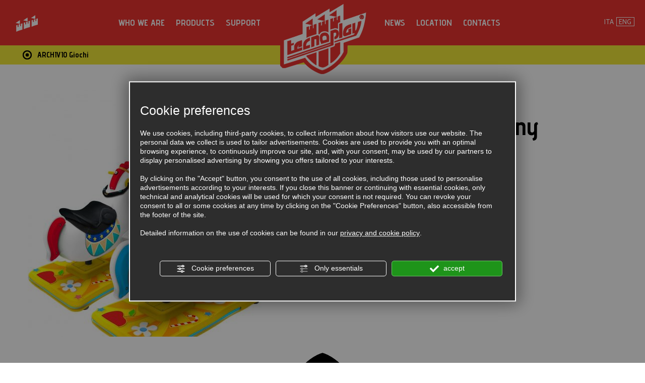

--- FILE ---
content_type: text/html; charset=utf-8
request_url: https://www.tecnoplay.com/en/cat0_4718_18244/archivio/giochi/p465945-go-go-pony.php
body_size: 6060
content:
<!DOCTYPE html><html lang="en"><head><script type="text/javascript">window.isAbot = false;</script><meta http-equiv="Content-Type" content="text/html; charset=utf-8" /><meta name="author" content="TITANKA! Spa" /><meta name="generator" content="TITANKA! Content Management System for e-commerce" /><title>Sale of Go go pony for clubs, sale of Go go pony for amusement arcades | Tecnoplay S.p.a.</title><meta name="description" content="Sale of Go go pony for clubs by Tecnoplay, the leading company in this sector and official distributor of important brands; ask for information about the sale of Go go pony for amusement arcades." /><link rel="canonical" href="https://www.tecnoplay.com/en/cat0_4718_18244/archivio/giochi/p465945-go-go-pony.php" /><meta property="og:type" content="product" /><meta property="og:url" content="https://www.tecnoplay.com/en/cat0_4718_18244/archivio/giochi/p465945-go-go-pony.php" /><meta property="og:title" content="Go go pony" /><meta property="og:image" content="https://www.tecnoplay.com/inc/scripts/crop.php?o=5&bg=ffffff&w=1200&h=630&img=http%3A%2F%2Fadmin.abc.sm%2Fupload%2F498%2Fcatalogodinamico%2Fprodotti%2Fimg_465945_134433GoGo-Pony_Cabinet.jpg&v=1758815795" /><meta property="og:image:width" content="1200" /><meta property="og:image:height" content="630" /><link rel="alternate" hreflang="it" href="https://www.tecnoplay.com/it/cat0_4718_18244/archivio/giochi/p465945-go-go-pony.php" /><link rel="alternate" hreflang="en" href="https://www.tecnoplay.com/en/cat0_4718_18244/archivio/giochi/p465945-go-go-pony.php" />
<meta name="application-name" content="Tecnoplay S.r.l."><meta property="og:site_name" content="Tecnoplay S.r.l."><link href="https://www.google-analytics.com" rel="preconnect" crossorigin /><link href="https://www.googletagmanager.com" rel="dns-prefetch" crossorigin /><link href="https://connect.facebook.net" rel="preconnect" crossorigin /><link rel="alternate" href="https://www.tecnoplay.com/en/cat0_4718_18244/archivio/giochi/p465945-go-go-pony.php" hreflang="x-default" /><script type="application/ld+json">{"@context":"https:\/\/schema.org\/","@type":"Organization","name":"Tecnoplay S.r.l.","url":"https:\/\/www.tecnoplay.com","telephone":"+378 0549\/900361","image":"https:\/\/www.tecnoplay.com\/ATImg\/pix_trasp.gif","logo":"https:\/\/www.tecnoplay.com\/ATImg\/dati_generici\/498_logo.jpg","address":{"@type":"PostalAddress","streetAddress":"Strada Borrana, 44","addressLocality":"Serravalle","addressRegion":"SM","postalCode":"47899","addressCountry":"RSM"}}</script>  <script type="text/javascript">var cmsPageParams={"ia":"498","ih":2220,"ip":"103291","su":false,"device_type":"computer","asset_versioning":"1758815795","site_type":"desktop","is_catalog":true,"lang":"en","url":"\/en\/cat0_4718_18244\/archivio\/giochi\/p465945-go-go-pony.php","type":"1","other_languages":{"it":"https:\/\/www.tecnoplay.com\/it\/cat0_4718_18244\/archivio\/giochi\/p465945-go-go-pony.php"},"relation_code":"1528123856","css":{"libs":["\/site.css?vrnsh=1&v=1758815795","\/site_lib.css?vrnsh=1&v=1758815795"]},"tracking":{"analytics":{"type":"gtag","event_name_mode":2}},"cookieConsentEnabled":true}</script> <link href="/site.css?vrnsh=1&v=1758815795" rel="stylesheet" type="text/css" /><link href="https://www.tecnoplay.com/site_source_min/site.min.css?vrnsh=1&v=1758815795"  type="text/css" relfile="1"  rel="stylesheet"  /><link rel="stylesheet" type="text/css" href="/ATClass/js/highslide/highslide.css"  /><meta name="viewport" content="width=device-width, initial-scale=1"><link rel="bookmark" href="/source/favicon.ico" /><link rel="shortcut icon" href="/source/favicon.ico" /><link rel="preconnect" href="https://fonts.googleapis.com"><link rel="preconnect" href="https://fonts.gstatic.com" crossorigin><link href="/libs/gfonts/style/css2?family=Advent+Pro:wght@400;700&family=Cabin:wght@400;700&display=swap" rel="stylesheet">
 <script type="text/javascript">function getUserIdToAnalyticsByCookie(a){for(var b=a+"=",c=document.cookie.split(";"),d=0;d<c.length;d++){for(var e=c[d];" "===e.charAt(0);)e=e.substring(1,e.length);if(0===e.indexOf(b))return e.substring(b.length,e.length)}return null}
function isGrantedApp(app_name){var isGranted=true;if(typeof cookieConsent=='object'){if(typeof cookieConsent.isGrantedApp=='function'){isGranted=cookieConsent.isGrantedApp(app_name);}}
return isGranted;}
function getTUserId(){if(!isGrantedApp('google_user_id')){return null;}
var user_id=null;var _MRU=getUserIdToAnalyticsByCookie("_MRU");if(_MRU){user_id=_MRU;}else{var _TCU=getUserIdToAnalyticsByCookie("_TCU");if(_TCU){user_id=_TCU;}}
return user_id;}</script><script type="text/javascript"  async src="https://www.googletagmanager.com/gtag/js?id=G-0JPNPRKFSN"></script> <script type="text/javascript">window.googleAnalyticsStarted=false;window.dataLayer=window.dataLayer||[];function gtag(){dataLayer.push(arguments);}
function startGoogleAnalytics(){if('googleAnalyticsStarted'in window){if(window.googleAnalyticsStarted==true){console.log('analytics gia inizializzato');return false;}}
var content_type='catalog';var content_group='catalog';var cookieConsentEnabled=true;gtag('consent','default',{'ad_storage':'denied','analytics_storage':'denied','wait_for_update':1000,'ad_user_data':'denied','ad_personalization':'denied'});gtag('set','ads_data_redaction',true);if(cookieConsentEnabled){gtag('set','allow_google_signals',false);gtag('set','allow_ad_personalization_signals',false);}
if(isGrantedApp('google_ads')){gtag('set','allow_google_signals',true);gtag('set','allow_ad_personalization_signals',true);}
gtag('js',new Date());var confGTag={};if(content_type)confGTag.content_type=content_type;if(content_group)confGTag.content_group=content_group;confGTag.anonymize_ip=true;var analytics_user_id=getTUserId();if(analytics_user_id){confGTag.user_id=analytics_user_id;}
gtag('config','G-0JPNPRKFSN',confGTag);window.googleAnalyticsStarted=true;if(typeof cms=='object'){cms.triggerEvent('GoogleAnalyticsStarted');}else{console.log('GoogleAnalyticsStarted');}}</script> </head><body><div id="pgall" class="page_103291 lang-en       cat-pg-prodotto"><div id="blk_64291"  class="barra-mobile" ><div id="blk_64292"  class="container" ><div id="blk_64293"  class="row" ><div id="contenuto_422090"    class="cnt btn-menu" ></div><div id="contenuto_422240"    class="cnt" >
<a href="/en/" ><img src="https://www.tecnoplay.com/source/logo-mobile.png" alt="" title=""  ></a></div><div id="contenuto_422241"    class="cnt top-info" >
<a href="tel:+378 0549/900361 ="><img alt="tecnoplay en p465945-go-go-pony 001" aria-hidden="true" src="/source/telefono.png" /></a><br />
<a href="/en/contacts.php"><img alt="tecnoplay en p465945-go-go-pony 002" aria-hidden="true" src="/source/posizione.png" /></a></div></div></div></div><div id="blk_64314"  class="barra-desktop" ><div id="blk_64315"  class="container-fluid" ><div id="blk_64289"  class="top" ><div id="blk_64295"  class="row" ><div id="contenuto_422186"    class="cnt col-md-1 text-center bandiere nopad" >
<a href="/en/" ><img src="https://www.tecnoplay.com/source/bandiere-top.png" alt="" title="tecnoplay" tecnoplay ></a></div><div id="contenuto_422187"    class="cnt menu col-md-4 text-right" ><div id="menu_2871"><ul class="level1" id="root_2871" data-role="listview"><li class="voce_menu_33082"><a class="voce_menu_33082" href="https://www.tecnoplay.com/en/who-we-are.php" title="" target="_self" >WHO WE ARE</a></li><li class="voce_menu_33070"><a class="voce_menu_33070" href="https://www.tecnoplay.com/en/prodotti.php" title="" target="_self" >PRODUCTS</a></li><li class="voce_menu_33083"><a class="voce_menu_33083" href="https://www.tecnoplay.com/en/support.php" title="" target="_self" >SUPPORT</a></li></ul><div style="clear:both"></div></div></div><div id="contenuto_422188"    class="cnt text-center col-md-2 logo" ><div class="wrap-logo"><a href="/en/" ><img src="https://www.tecnoplay.com/source/logo.png" alt="tecnoplay" title="tecnoplay"  ></a></div></div><div id="contenuto_422189"    class="cnt menu text-left col-md-4" ><div id="menu_2874"><ul class="level1" id="root_2874" data-role="listview"><li class="voce_menu_33087"><a class="voce_menu_33087" href="https://www.tecnoplay.com/en/news.php" title="" target="_self" >NEWS</a></li><li class="voce_menu_33085"><a class="voce_menu_33085" href="https://www.tecnoplay.com/en/location.php" title="" target="_self" >LOCATION</a></li><li class="voce_menu_33086"><a class="voce_menu_33086" href="https://www.tecnoplay.com/en/contacts.php" title="" target="_self" >CONTACTS</a></li></ul><div style="clear:both"></div></div></div><div id="contenuto_422190"    class="cnt text-center col-md-1" ><div class="select_lingue"><div class="item_lingue"><a href="https://www.tecnoplay.com/it/cat0_4718_18244/archivio/giochi/p465945-go-go-pony.php">ITA</a></div><div class="item_lingue"><a href="https://www.tecnoplay.com/en/cat0_4718_18244/archivio/giochi/p465945-go-go-pony.php">ENG</a></div></div></div></div></div></div></div><div id="blk_64950"  class="container-fluid barra-desktop-bottom" ></div><div id="blk_64317"  class="ricerca-sf" ><div id="blk_64318"  class="container-fluid" ></div></div><div id="blk_64352"  class="wrap-container" ><div id="blk_64294"  class="container-fluid" ><div id="blk_64299"  class="main-nav row" ><div id="blk_64313"  class="nav-actions" ></div></div><div id="blk_64288"  class="row row-search-desktop" ></div><div id="blk_64307"  class="home-immagini-top row" ><div id="blk_64310"  class="col-xs-12 col-sm-6 no-pad" ></div><div id="blk_64308"  class="col-xs-12 col-sm-6 no-pad" ></div></div><div id="blk_64302"  class="row" ></div><div id="blk_68111"  class="race-craft row" ></div><div id="blk_64296"  class="main-page row" ><div id="contenuto_422100"    class="cnt col-xs-12 breadcrumb" ><div class="cat_breadCrumb"><a href="/en/prodotti.php" title="Home Page">Home Page</a> <span class="separatore"> </span> <a href="https://www.tecnoplay.com/en/cat0_4718-archivio.php" title="ARCHIVIO">ARCHIVIO</a> <span class="separatore"> </span> <a href="https://www.tecnoplay.com/en/cat0_4718_18244-giochi.php" title="Giochi">Giochi</a><script type="application/ld+json">{"@context":"http:\/\/schema.org","@type":"BreadcrumbList","itemListElement":[{"@type":"ListItem","position":1,"item":{"@id":"\/en\/prodotti.php","name":"Home Page"}},{"@type":"ListItem","position":2,"item":{"@id":"https:\/\/www.tecnoplay.com\/en\/cat0_4718-archivio.php","name":"ARCHIVIO"}},{"@type":"ListItem","position":3,"item":{"@id":"https:\/\/www.tecnoplay.com\/en\/cat0_4718_18244-giochi.php","name":"Giochi"}}]}</script></div></div><div id="contenuto_427026"    class="cnt" ></div><div id="blk_64671"  class="row-main-content container" ></div></div><div id="blk_64297"  class="row" ><div id="blk_64298"  class="col-xs-12 col-md-12 main" ><div id="contenuto_422101"    class="cnt" ></div><div id="contenuto_422095"    class="cnt" ><div id="catWrapperOutput" class="cat_wrapper_output cat_wrapper_prodotto"><div id="scheda-prodotto"><div class="scheda-row"><div class="visible-xs visible-sm"><div class="box-nome"><h1 class="nome">Go Go Pony</h1></div></div><div class="row"><div class="col-sx col-xs-12 col-md-6"><div class="foto-grande col-sx-sep"><a href="https://www.tecnoplay.com/inc/scripts/crop.php?o=5&w=1000&h=1000&img=http%3A%2F%2Fadmin.abc.sm%2Fupload%2F498%2Fcatalogodinamico%2Fprodotti%2Fimg_465945_134433GoGo-Pony_Cabinet.jpg"><img id="FOTO_0_GRANDE" class="foto-0-grande" src="https://www.tecnoplay.com/inc/scripts/crop.php?o=5&amp;w=530&amp;h=490&amp;img=http%3A%2F%2Fadmin.abc.sm%2Fupload%2F498%2Fcatalogodinamico%2Fprodotti%2Fimg_465945_134433GoGo-Pony_Cabinet.jpg" alt="Go Go Pony"  data-format="scheda_grande" />
</a></div><div class="foto-piccole col-sx-sep"><div class="row"><div class="foto-piccola col-xs-6 col-sm-3"></div><div class="foto-piccola col-xs-6 col-sm-3"></div><div class="foto-piccola col-xs-6 col-sm-3"></div><div class="foto-piccola col-xs-6 col-sm-3"></div></div><div class="row"><div class="foto-piccola col-xs-6 col-sm-3"></div><div class="foto-piccola col-xs-6 col-sm-3"></div><div class="foto-piccola col-xs-6 col-sm-3"></div><div class="foto-piccola col-xs-6 col-sm-3"></div></div></div></div><div class="col-dx col-xs-12 col-md-6"><div class="hidden-xs hidden-sm"><div class="box-nome"><h1 class="nome">Go Go Pony</h1></div></div><div class="desc-breve"></div><div class="richiedi-info"><a class="link_form_info cat-forminfo-open" data-id-prodotto="465945" href="javascript:void(0);" title="Ask for information su Go Go Pony">Ask for information su Go Go Pony</a></div><div class="dimensioni"></div><div class="produttore"><div class="titolo">
<img alt="tecnoplay en p465945-go-go-pony 003" aria-hidden="true" src="/source/ico-produttore.png" />
PRODUCED BY <span class="logo-prodottore"></span></div></div><div class="allegati"><div class="titolo">
<img alt="tecnoplay en p465945-go-go-pony 004" aria-hidden="true" src="/source/ico-download.png" />
<b>DOWNLOAD</b></div><div class="documenti col-sx-sep"></div></div></div></div></div><div class="correlati-row row"></div></div><script type="text/javascript">var cat_schedaProd={"id":465945,"sku":"","mpn":"","name":"Go Go Pony","category":"ARCHIVIO \/ Giochi","categoryId":18244,"price":0,"brand":"","trackingId":"465945","list":"scheda","variantName":"","combinazioni":null};</script></div><script type="text/javascript">var cat_datiPagina={"nome":"Go Go Pony","pageName":"prodotto","wrapClass":"cat_wrapper_prodotto"}</script> </div><div id="contenuto_422099"    class="cnt" ></div></div></div><div id="blk_64300"  class="row-homepage-categorie row" ></div><div id="blk_64449"  class="row" ></div><div id="blk_64494"  class="row-assistenza row" ><div id="contenuto_422581"    class="cnt col-xs-12" ><div class="row"><div class="col-xs-12 col-sm-6"><div class="wrap-assistenza"><div class="assistenza">SUPPORT</div><div class="supporto">Do you need assistance or technical support?</div><div class="wrap-effect cl-effect-7">
<a href="/en/support.php">SEND REQUEST</a></div></div></div><div class="col-xs-12 col-sm-6"><div class="wrap-assistenza linea-assistenza"><div class="assistenza">REQUEST INFORMATION</div><div class="supporto">Do you want to receive more information or a quote?</div><div class="wrap-effect cl-effect-7">
<a href="/en/contacts.php">SEND REQUEST</a></div></div></div></div></div></div><div id="blk_64316"  ></div><div id="blk_64301"  class="row footer" ><div id="contenuto_422741"    class="cnt col-xs-12" ><div class="freccia">
<img alt="tecnoplay en p465945-go-go-pony 005" aria-hidden="true" src="/source/punta-nera.png"></div></div><div id="blk_64304"  class="col-xs-12 col-sm-5 col-lg-5" ><div id="contenuto_422118"    class="cnt" >
<span class="ABC_testi"><div class="attivita"><b><span itemprop="name">Tecnoplay S.r.l.</span></b></div>
<br>Strada Borrana, 44<br>47899 Serravalle - (RSM)<br><br><div class="riferimenti">Tel. <span itemprop="telephone">+378 0549/900361</span></div><div class="riferimenti">Fax <span itemprop="faxNumber">+378 0549/901508</span></div><div class="riferimenti">E-mail: <a href="mailto:info@tecnoplay.com" onclick="linkMailTo(498);" class="ABC_link"><span  itemprop="email">info@tecnoplay.com</span></a></div><div class="riferimenti"><span><a href="/en/conditions-of-sale.php">General conditions</a></span></div><div class="riferimenti"><span><a href="/source/certificato-iso.pdf" rel="noopener" target="_blank">CERTIFICATE ISO 9001:2015</a></span></div>
<br></span><script>var codeAnagHomepage=1;</script> </div></div><div id="blk_64305"  class="col-sm-2 col-lg-2 col-xs-12" ><div id="contenuto_422754"    class="cnt" >
<a class="fb" href="http://www.facebook.com/Tecnoplay" rel="noopener" target="_blank">   </a>
<a class="instagram" href="http://www.instagram.com/tecnoplay_rsm" rel="noopener" target="_blank">   </a></div></div><div id="blk_64306"  class="col-xs-12 col-sm-5 col-lg-5" ><div id="contenuto_425551"    class="cnt hidden-xs" >
<img src="" alt="" title=""  ></div></div></div><div id="blk_65174"  class="row footer" ><div id="blk_65175"  class="col-xs-12 col-sm-6" ><div id="contenuto_425553"    class="cnt" >
<span><a href="#privacy" id="_privacy" class="ABC_link" onclick="viewPrivacyPolicyAttivita('en','498'); return false" >Privacy & Cookie Policy</a> - <a href="#" id="bt_manage_cookie" class="ABC_link bt_manage_cookie" onclick="if(typeof startCookiePolicy == 'function'){startCookiePolicy(true);};return false;" >Cookie preferences</a> / <a href="#policy" id="partita_iva" class="ABC_link" onclick="viewPrivacyPolicyAttivita('en','498'); return false" >C.o.E. 03746</a></span></div></div><div id="blk_65091"  class="col-xs-12 col-sm-6" ><div id="contenuto_425154"    class="cnt" >
<span class="site_credits"><span type="8" title="TITANKA! Spa &copy; 2019">Credits TITANKA! Spa</span></span><span class="site_credits_year" style="display:none"> &copy; 2019</span><script type="text/javascript">window.addEventListener('load',function(){var timer;var nodeCredits=document.querySelector('.site_credits');var nodeCreditsYear=document.querySelector('.site_credits_year');if(nodeCredits){nodeCredits.addEventListener('touchstart',function(e){timer=setTimeout(function(){nodeCreditsYear.style.display='inline';},750);},{passive:true});nodeCredits.addEventListener('touchend',function(e){clearTimeout(timer);nodeCreditsYear.style.display='none';},{passive:true});}});</script> </div></div></div></div></div><div id="blk_64290"  class="hidden" ><div id="contenuto_422087"    class="cnt menu-prodotti" ><ul class="livello_0"><li class="cat-has-children cat-submenu" data-id-categoria="4717"><div class="cat cat0"><a  title="GAMING" href="https://www.tecnoplay.com/en/cat0_4717-gaming.php" data-id-categoria="4717" >GAMING</a><div class="img-cat"><img src="https://www.tecnoplay.com/inc/scripts/crop.php?o=5&w=180&h=180&img=http%3A%2F%2Fadmin.abc.sm%2Fupload%2F498%2Fcatalogodinamico%2Fcategorie%2Fcat_4717_150809gaming.jpg" alt="GAMING" title="GAMING" loading="lazy" /></div></div><ul class="livello_1"><li class="" data-id-categoria="4741"><div class="cat cat1"><a  title="Cabinet" href="https://www.tecnoplay.com/en/cat0_4717_4741-cabinet.php" data-id-categoria="4741" >Cabinet</a></div></li><li class="" data-id-categoria="25366"><div class="cat cat1"><a  title="GAMES" href="https://www.tecnoplay.com/en/cat0_4717_25366-games.php" data-id-categoria="25366" >GAMES</a></div></li></ul></li><li class="cat-has-children cat-submenu" data-id-categoria="25367"><div class="cat cat0"><a  title="FAMILY ENTERTAINMENT" href="https://www.tecnoplay.com/en/cat0_25367-family-entertainment.php" data-id-categoria="25367" >FAMILY ENTERTAINMENT</a><div class="img-cat"><img src="https://www.tecnoplay.com/inc/scripts/crop.php?o=5&w=180&h=180&img=http%3A%2F%2Fadmin.abc.sm%2Fupload%2F498%2Fcatalogodinamico%2Fcategorie%2Fcat_25367_150833family-entertainment.jpg" alt="FAMILY ENTERTAINMENT" title="FAMILY ENTERTAINMENT" loading="lazy" /></div></div><ul class="livello_1"><li class="" data-id-categoria="4715"><div class="cat cat1"><a  title="GIOCHI MECCANICI" href="https://www.tecnoplay.com/en/cat0_25367_4715-giochi-meccanici.php" data-id-categoria="4715" >GIOCHI MECCANICI</a></div></li><li class="" data-id-categoria="4716"><div class="cat cat1"><a  title="VIDEO GAMES" href="https://www.tecnoplay.com/en/cat0_25367_4716-video-games.php" data-id-categoria="4716" >VIDEO GAMES</a></div></li><li class="" data-id-categoria="15540"><div class="cat cat1"><a  title="REDEMPTION" href="https://www.tecnoplay.com/en/cat0_25367_15540-redemption.php" data-id-categoria="15540" >REDEMPTION</a></div></li><li class="" data-id-categoria="25368"><div class="cat cat1"><a  title="FLIPPER" href="https://www.tecnoplay.com/en/cat0_25367_25368-flipper.php" data-id-categoria="25368" >FLIPPER</a></div></li></ul></li></ul></div><div id="contenuto_424826"    class="cnt frecci-top-menu" >
<br /></div></div><div id="blk_64312"  class="sidebar-wrap" ></div></div>
 <script type="text/javascript"  src="/ATClass/js/highslide/highslide-full.js?vrnsh=1&v=1758815795"></script> <script type="text/javascript"  src="/js_source/jquery/jquery-1.10.1.min.js?vrnsh=1&v=1758815795"></script> <script type="text/javascript"  src="/js_source/jquery/effects/fancybox/2.1.5/jquery.fancybox.js?vrnsh=1&v=1758815795"></script> <script type="text/javascript"  src="/js_source/bootstrap/3.2.0/bootstrap.min.js?vrnsh=1&v=1758815795"></script> <script type="text/javascript"  src="/js_source/jquery/effects/slick-slider/slick.min.js?vrnsh=1&v=1758815795"></script>  <script type="text/javascript">var hs;function initHighSlide(){if(typeof hs!='undefined'){hs.showCredits=false;hs.graphicsDir='/ATClass/js/highslide/graphics/';hs.outlineType='rounded-white';hs.align='center';hs.dimmingOpacity=0.80;}else{setTimeout(initHighSlide,50);}}
initHighSlide();</script><script type="text/javascript">function startNoConflictWhenJQueryIsLoaded(){if(typeof jQuery!='undefined'){var script=document.createElement('script');script.src='/js_source/jquery/jquery-migrate-1.2.1.min.js';script.async=false;document.head.appendChild(script);jQuery.noConflict();}else{setTimeout(startNoConflictWhenJQueryIsLoaded,50);}}
startNoConflictWhenJQueryIsLoaded();</script><link href="/js_source/jquery/effects/fancybox/2.1.5/jquery.fancybox.css" rel="stylesheet" /> <script type="text/javascript">var cyclefnb=1;function startFancyBoxWhenJQueryIsLoaded(){cyclefnb++;if(cyclefnb>100){console.warn('fancybox: starting failed, jQuery or fancybox not loaded');return false;}
if(typeof jQuery!='undefined'){if(jQuery().fancybox){jQuery(".fancybox").fancybox({type:'inline',width:682,autoDimensions:false,'titlePosition':'inside','transitionIn':'none','transitionOut':'none'});}else{setTimeout(startFancyBoxWhenJQueryIsLoaded,50);}}else{setTimeout(startFancyBoxWhenJQueryIsLoaded,50);}}
startFancyBoxWhenJQueryIsLoaded();</script> 
 <script src="/site.js?vrnsh=1&v=1758815795" type="text/javascript"  ></script> 
 <script src="/inc/catalog/js/498-en-2220.js?v=1758815795" type="text/javascript" ></script>  <script type="text/javascript" src="https://www.tecnoplay.com/site_source_min/sidr/jquery.sidr.min.js?vrnsh=1&v=1758815795" ></script> <script type="text/javascript" src="https://www.tecnoplay.com/site_source_min/blazy.min.js?vrnsh=1&v=1758815795" ></script> <script type="text/javascript" src="https://www.tecnoplay.com/site_source_min/site.js?vrnsh=1&v=1758815795" ></script> <script type="text/javascript" defer="defer" rel="js_content_script"></script> <style type="text/css" rel="css_content_script"></style> <script src="/site_utilities_en_computer.js?vrnsh=1&v=1758815795&lh=0&lhn=0" type="text/javascript"  ></script> </body></html>

--- FILE ---
content_type: text/css; charset=utf-8
request_url: https://www.tecnoplay.com/site_source_min/site.min.css?vrnsh=1&v=1758815795
body_size: 35683
content:
html{font-family:sans-serif;-ms-text-size-adjust:100%;-webkit-text-size-adjust:100%}body{margin:0}article,aside,details,figcaption,figure,footer,header,hgroup,main,nav,section,summary{display:block}audio,canvas,progress,video{display:inline-block;vertical-align:baseline}audio:not([controls]){display:none;height:0}[hidden],template{display:none}a{background:transparent}a:active,a:hover{outline:0}abbr[title]{border-bottom:1px dotted}b,strong{font-weight:bold}dfn{font-style:italic}h1{font-size:2em;margin: .67em 0}mark{background:#ff0;color:#000}small{font-size:80%}sub,sup{font-size:75%;line-height:0;position:relative;vertical-align:baseline}sup{top:-.5em}sub{bottom:-.25em}img{border:0}svg:not(:root){overflow:hidden}figure{margin:1em
40px}hr{-moz-box-sizing:content-box;box-sizing:content-box;height:0}pre{overflow:auto}code,kbd,pre,samp{font-family:monospace,monospace;font-size:1em}button,input,optgroup,select,textarea{color:inherit;font:inherit;margin:0}button{overflow:visible}button,select{text-transform:none}button, html input[type="button"],input[type="reset"],input[type="submit"]{-webkit-appearance:button;cursor:pointer}button[disabled], html input[disabled]{cursor:default}button::-moz-focus-inner,input::-moz-focus-inner{border:0;padding:0}input{line-height:normal}input[type="checkbox"],input[type="radio"]{box-sizing:border-box;padding:0}input[type="number"]::-webkit-inner-spin-button,input[type="number"]::-webkit-outer-spin-button{height:auto}input[type="search"]{-webkit-appearance:textfield;-moz-box-sizing:content-box;-webkit-box-sizing:content-box;box-sizing:content-box}input[type="search"]::-webkit-search-cancel-button,input[type="search"]::-webkit-search-decoration{-webkit-appearance:none}fieldset{border:1px
solid #c0c0c0;margin:0
2px;padding: .35em .625em .75em}legend{border:0;padding:0}textarea{overflow:auto}optgroup{font-weight:bold}table{border-collapse:collapse;border-spacing:0}td,th{padding:0}@media
print{*{text-shadow:none !important;color:#000 !important;background:transparent !important;box-shadow:none !important}a,a:visited{text-decoration:underline}a[href]:after{content:" (" attr(href) ")"}abbr[title]:after{content:" (" attr(title) ")"}a[href^="javascript:"]:after,a[href^="#"]:after{content:""}pre,blockquote{border:1px
solid #999;page-break-inside:avoid}thead{display:table-header-group}tr,img{page-break-inside:avoid}img{max-width:100% !important}p,h2,h3{orphans:3;widows:3}h2,h3{page-break-after:avoid}select{background:#fff !important}.navbar{display:none}.table td, .table th, .cat_tabellaElenco td, .cat_tabellaElenco th, .cat_spedizione_tabella table td, .cat_spedizione_tabella table
th{background-color:#fff !important}.btn>.caret, .dropup>.btn>.caret, .cat_button>.caret, .dropup>.cat_button>.caret, .cat_button_scheda>.caret, .dropup>.cat_button_scheda>.caret, .cat_moduloButton>.caret, .dropup>.cat_moduloButton>.caret, .cat-btn-back>.caret, .dropup>.cat-btn-back>.caret, .cat-btn-new>.caret, .dropup>.cat-btn-new>.caret, #wishlistAddProdotto .msg_link a>.caret, .dropup>#wishlistAddProdotto .msg_link a>.caret, #opz_after_add_cart .opz_prosegui a>.caret, .dropup>#opz_after_add_cart .opz_prosegui a>.caret, #opz_after_add_cart .opz_carrello a>.caret, .dropup>#opz_after_add_cart .opz_carrello a>.caret, .cat-link-btn-edit>.caret, .dropup>.cat-link-btn-edit>.caret, .cat-link-btn-delete>.caret, .dropup>.cat-link-btn-delete>.caret, #scheda-prodotto .link_form_info>.caret, .dropup>#scheda-prodotto .link_form_info>.caret, .form-alternativo .bottone_alt>.caret, .dropup>.form-alternativo .bottone_alt>.caret{border-top-color:#000 !important}.label{border:1px
solid #000}.table, .cat_tabellaElenco, .cat_spedizione_tabella
table{border-collapse:collapse !important}.table-bordered th, .table-bordered
td{border:1px
solid #ddd !important}}*{-webkit-box-sizing:border-box;-moz-box-sizing:border-box;box-sizing:border-box}*:before,*:after{-webkit-box-sizing:border-box;-moz-box-sizing:border-box;box-sizing:border-box}html{font-size:10px;-webkit-tap-highlight-color:rgba(0,0,0,0)}body{font-family:"Cabin",sans-serif;font-size:16px;line-height:1.3;color:#000;background-color:#fff}input,button,select,textarea{font-family:inherit;font-size:inherit;line-height:inherit}a{color:#000;text-decoration:none}a:hover,a:focus{color:#000;text-decoration:underline}a:focus{outline:thin dotted;outline:5px
auto -webkit-focus-ring-color;outline-offset:-2px}figure{margin:0}img{vertical-align:middle}.img-responsive{display:block;width:100% \9;max-width:100%;height:auto}.img-rounded{border-radius:6px}.img-thumbnail{padding:4px;line-height:1.3;background-color:#fff;border:1px
solid #ddd;border-radius:0;-webkit-transition:all .2s ease-in-out;-o-transition:all .2s ease-in-out;transition:all .2s ease-in-out;display:inline-block;width:100% \9;max-width:100%;height:auto}.img-circle{border-radius:50%}hr{margin-top:20px;margin-bottom:20px;border:0;border-top:1px solid #eee}.sr-only{position:absolute;width:1px;height:1px;margin:-1px;padding:0;overflow:hidden;clip:rect(0,0,0,0);border:0}.sr-only-focusable:active,.sr-only-focusable:focus{position:static;width:auto;height:auto;margin:0;overflow:visible;clip:auto}h1,h2,h3,h4,h5,h6,.h1,.h2,.h3,.h4,.h5,.h6{font-family:inherit;font-weight:500;line-height:1.1;color:inherit}h1 small, h2 small, h3 small, h4 small, h5 small, h6 small, .h1 small, .h2 small, .h3 small, .h4 small, .h5 small, .h6 small, h1 .small, h2 .small, h3 .small, h4 .small, h5 .small, h6 .small, .h1 .small, .h2 .small, .h3 .small, .h4 .small, .h5 .small, .h6
.small{font-weight:normal;line-height:1;color:#777}h1,.h1,h2,.h2,h3,.h3{margin-top:20px;margin-bottom:10px}h1 small, .h1 small, h2 small, .h2 small, h3 small, .h3 small, h1 .small, .h1 .small, h2 .small, .h2 .small, h3 .small, .h3
.small{font-size:65%}h4,.h4,h5,.h5,h6,.h6{margin-top:10px;margin-bottom:10px}h4 small, .h4 small, h5 small, .h5 small, h6 small, .h6 small, h4 .small, .h4 .small, h5 .small, .h5 .small, h6 .small, .h6
.small{font-size:75%}h1,.h1{font-size:41px}h2,.h2{font-size:34px}h3,.h3{font-size:28px}h4,.h4{font-size:20px}h5,.h5{font-size:16px}h6,.h6{font-size:14px}p{margin:0
0 10px}.lead{margin-bottom:20px;font-size:18px;font-weight:300;line-height:1.4}@media (min-width:768px){.lead{font-size:24px}}small,.small{font-size:87%}cite{font-style:normal}mark,.mark{background-color:#fcf8e3;padding: .2em}.text-left{text-align:left}.text-right{text-align:right}.text-center{text-align:center}.text-justify{text-align:justify}.text-nowrap{white-space:nowrap}.text-lowercase{text-transform:lowercase}.text-uppercase{text-transform:uppercase}.text-capitalize{text-transform:capitalize}.text-muted{color:#777}.text-primary{color:#244066}a.text-primary:hover{color:#172840}.text-success{color:#3c763d}a.text-success:hover{color:#2b542c}.text-info{color:#31708f}a.text-info:hover{color:#245269}.text-warning{color:#8a6d3b}a.text-warning:hover{color:#66512c}.text-danger{color:#a94442}a.text-danger:hover{color:#843534}.bg-primary{color:#fff;background-color:#244066}a.bg-primary:hover{background-color:#172840}.bg-success{background-color:#dff0d8}a.bg-success:hover{background-color:#c1e2b3}.bg-info{background-color:#d9edf7}a.bg-info:hover{background-color:#afd9ee}.bg-warning{background-color:#fcf8e3}a.bg-warning:hover{background-color:#f7ecb5}.bg-danger{background-color:#f2dede}a.bg-danger:hover{background-color:#e4b9b9}.page-header{padding-bottom:9px;margin:40px
0 20px;border-bottom:1px solid #eee}ul,ol{margin-top:0;margin-bottom:10px}ul ul, ol ul, ul ol, ol
ol{margin-bottom:0}.list-unstyled{padding-left:0;list-style:none}.list-inline{padding-left:0;list-style:none;margin-left:-5px}.list-inline>li{display:inline-block;padding-left:5px;padding-right:5px}dl{margin-top:0;margin-bottom:20px}dt,dd{line-height:1.3}dt{font-weight:bold}dd{margin-left:0}@media (min-width:768px){.dl-horizontal
dt{float:left;width:160px;clear:left;text-align:right;overflow:hidden;text-overflow:ellipsis;white-space:nowrap}.dl-horizontal
dd{margin-left:180px}}abbr[title],abbr[data-original-title]{cursor:help;border-bottom:1px dotted #777}.initialism{font-size:90%;text-transform:uppercase}blockquote{padding:10px
20px;margin:0
0 20px;font-size:20px;border-left:5px solid #eee}blockquote p:last-child, blockquote ul:last-child, blockquote ol:last-child{margin-bottom:0}blockquote footer, blockquote small, blockquote
.small{display:block;font-size:80%;line-height:1.3;color:#777}blockquote footer:before, blockquote small:before, blockquote .small:before{content:"— "}.blockquote-reverse,blockquote.pull-right{padding-right:15px;padding-left:0;border-right:5px solid #eee;border-left:0;text-align:right}.blockquote-reverse footer:before, blockquote.pull-right footer:before, .blockquote-reverse small:before, blockquote.pull-right small:before, .blockquote-reverse .small:before, blockquote.pull-right .small:before{content:""}.blockquote-reverse footer:after, blockquote.pull-right footer:after, .blockquote-reverse small:after, blockquote.pull-right small:after, .blockquote-reverse .small:after, blockquote.pull-right .small:after{content:" —"}blockquote:before,blockquote:after{content:""}address{margin-bottom:20px;font-style:normal;line-height:1.3}code,kbd,pre,samp{font-family:Menlo,Monaco,Consolas,"Courier New",monospace}code{padding:2px
4px;font-size:90%;color:#c7254e;background-color:#f9f2f4;border-radius:0}kbd{padding:2px
4px;font-size:90%;color:#fff;background-color:#333;border-radius:3px;box-shadow:inset 0 -1px 0 rgba(0, 0, 0, .25)}kbd
kbd{padding:0;font-size:100%;box-shadow:none}pre{display:block;padding:9.5px;margin:0
0 10px;font-size:15px;line-height:1.3;-ms-word-break:break-all;word-break:break-all;word-wrap:break-word;color:#333;background-color:#f5f5f5;border:1px
solid #ccc;border-radius:0}pre
code{padding:0;font-size:inherit;color:inherit;white-space:pre-wrap;background-color:transparent;border-radius:0}.pre-scrollable{max-height:340px;overflow-y:scroll}.container{margin-right:auto;margin-left:auto;padding-left:5px;padding-right:5px}@media (min-width:768px){.container{width:730px}}@media (min-width:992px){.container{width:950px}}@media (min-width:1200px){.container{width:1490px}}.container-fluid{margin-right:auto;margin-left:auto;padding-left:5px;padding-right:5px}.row{margin-left:-5px;margin-right:-5px}.col-xs-1,.col-sm-1,.col-md-1,.col-lg-1,.col-xs-2,.col-sm-2,.col-md-2,.col-lg-2,.col-xs-3,.col-sm-3,.col-md-3,.col-lg-3,.col-xs-4,.col-sm-4,.col-md-4,.col-lg-4,.col-xs-5,.col-sm-5,.col-md-5,.col-lg-5,.col-xs-6,.col-sm-6,.col-md-6,.col-lg-6,.col-xs-7,.col-sm-7,.col-md-7,.col-lg-7,.col-xs-8,.col-sm-8,.col-md-8,.col-lg-8,.col-xs-9,.col-sm-9,.col-md-9,.col-lg-9,.col-xs-10,.col-sm-10,.col-md-10,.col-lg-10,.col-xs-11,.col-sm-11,.col-md-11,.col-lg-11,.col-xs-12,.col-sm-12,.col-md-12,.col-lg-12{position:relative;min-height:1px;padding-left:5px;padding-right:5px}.col-xs-1,.col-xs-2,.col-xs-3,.col-xs-4,.col-xs-5,.col-xs-6,.col-xs-7,.col-xs-8,.col-xs-9,.col-xs-10,.col-xs-11,.col-xs-12{float:left}.col-xs-12{width:100%}.col-xs-11{width:91.66666667%}.col-xs-10{width:83.33333333%}.col-xs-9{width:75%}.col-xs-8{width:66.66666667%}.col-xs-7{width:58.33333333%}.col-xs-6{width:50%}.col-xs-5{width:41.66666667%}.col-xs-4{width:33.33333333%}.col-xs-3{width:25%}.col-xs-2{width:16.66666667%}.col-xs-1{width:8.33333333%}.col-xs-pull-12{right:100%}.col-xs-pull-11{right:91.66666667%}.col-xs-pull-10{right:83.33333333%}.col-xs-pull-9{right:75%}.col-xs-pull-8{right:66.66666667%}.col-xs-pull-7{right:58.33333333%}.col-xs-pull-6{right:50%}.col-xs-pull-5{right:41.66666667%}.col-xs-pull-4{right:33.33333333%}.col-xs-pull-3{right:25%}.col-xs-pull-2{right:16.66666667%}.col-xs-pull-1{right:8.33333333%}.col-xs-pull-0{right:auto}.col-xs-push-12{left:100%}.col-xs-push-11{left:91.66666667%}.col-xs-push-10{left:83.33333333%}.col-xs-push-9{left:75%}.col-xs-push-8{left:66.66666667%}.col-xs-push-7{left:58.33333333%}.col-xs-push-6{left:50%}.col-xs-push-5{left:41.66666667%}.col-xs-push-4{left:33.33333333%}.col-xs-push-3{left:25%}.col-xs-push-2{left:16.66666667%}.col-xs-push-1{left:8.33333333%}.col-xs-push-0{left:auto}.col-xs-offset-12{margin-left:100%}.col-xs-offset-11{margin-left:91.66666667%}.col-xs-offset-10{margin-left:83.33333333%}.col-xs-offset-9{margin-left:75%}.col-xs-offset-8{margin-left:66.66666667%}.col-xs-offset-7{margin-left:58.33333333%}.col-xs-offset-6{margin-left:50%}.col-xs-offset-5{margin-left:41.66666667%}.col-xs-offset-4{margin-left:33.33333333%}.col-xs-offset-3{margin-left:25%}.col-xs-offset-2{margin-left:16.66666667%}.col-xs-offset-1{margin-left:8.33333333%}.col-xs-offset-0{margin-left:0%}@media (min-width:768px){.col-sm-1,.col-sm-2,.col-sm-3,.col-sm-4,.col-sm-5,.col-sm-6,.col-sm-7,.col-sm-8,.col-sm-9,.col-sm-10,.col-sm-11,.col-sm-12{float:left}.col-sm-12{width:100%}.col-sm-11{width:91.66666667%}.col-sm-10{width:83.33333333%}.col-sm-9{width:75%}.col-sm-8{width:66.66666667%}.col-sm-7{width:58.33333333%}.col-sm-6{width:50%}.col-sm-5{width:41.66666667%}.col-sm-4{width:33.33333333%}.col-sm-3{width:25%}.col-sm-2{width:16.66666667%}.col-sm-1{width:8.33333333%}.col-sm-pull-12{right:100%}.col-sm-pull-11{right:91.66666667%}.col-sm-pull-10{right:83.33333333%}.col-sm-pull-9{right:75%}.col-sm-pull-8{right:66.66666667%}.col-sm-pull-7{right:58.33333333%}.col-sm-pull-6{right:50%}.col-sm-pull-5{right:41.66666667%}.col-sm-pull-4{right:33.33333333%}.col-sm-pull-3{right:25%}.col-sm-pull-2{right:16.66666667%}.col-sm-pull-1{right:8.33333333%}.col-sm-pull-0{right:auto}.col-sm-push-12{left:100%}.col-sm-push-11{left:91.66666667%}.col-sm-push-10{left:83.33333333%}.col-sm-push-9{left:75%}.col-sm-push-8{left:66.66666667%}.col-sm-push-7{left:58.33333333%}.col-sm-push-6{left:50%}.col-sm-push-5{left:41.66666667%}.col-sm-push-4{left:33.33333333%}.col-sm-push-3{left:25%}.col-sm-push-2{left:16.66666667%}.col-sm-push-1{left:8.33333333%}.col-sm-push-0{left:auto}.col-sm-offset-12{margin-left:100%}.col-sm-offset-11{margin-left:91.66666667%}.col-sm-offset-10{margin-left:83.33333333%}.col-sm-offset-9{margin-left:75%}.col-sm-offset-8{margin-left:66.66666667%}.col-sm-offset-7{margin-left:58.33333333%}.col-sm-offset-6{margin-left:50%}.col-sm-offset-5{margin-left:41.66666667%}.col-sm-offset-4{margin-left:33.33333333%}.col-sm-offset-3{margin-left:25%}.col-sm-offset-2{margin-left:16.66666667%}.col-sm-offset-1{margin-left:8.33333333%}.col-sm-offset-0{margin-left:0%}}@media (min-width:992px){.col-md-1,.col-md-2,.col-md-3,.col-md-4,.col-md-5,.col-md-6,.col-md-7,.col-md-8,.col-md-9,.col-md-10,.col-md-11,.col-md-12{float:left}.col-md-12{width:100%}.col-md-11{width:91.66666667%}.col-md-10{width:83.33333333%}.col-md-9{width:75%}.col-md-8{width:66.66666667%}.col-md-7{width:58.33333333%}.col-md-6{width:50%}.col-md-5{width:41.66666667%}.col-md-4{width:33.33333333%}.col-md-3{width:25%}.col-md-2{width:16.66666667%}.col-md-1{width:8.33333333%}.col-md-pull-12{right:100%}.col-md-pull-11{right:91.66666667%}.col-md-pull-10{right:83.33333333%}.col-md-pull-9{right:75%}.col-md-pull-8{right:66.66666667%}.col-md-pull-7{right:58.33333333%}.col-md-pull-6{right:50%}.col-md-pull-5{right:41.66666667%}.col-md-pull-4{right:33.33333333%}.col-md-pull-3{right:25%}.col-md-pull-2{right:16.66666667%}.col-md-pull-1{right:8.33333333%}.col-md-pull-0{right:auto}.col-md-push-12{left:100%}.col-md-push-11{left:91.66666667%}.col-md-push-10{left:83.33333333%}.col-md-push-9{left:75%}.col-md-push-8{left:66.66666667%}.col-md-push-7{left:58.33333333%}.col-md-push-6{left:50%}.col-md-push-5{left:41.66666667%}.col-md-push-4{left:33.33333333%}.col-md-push-3{left:25%}.col-md-push-2{left:16.66666667%}.col-md-push-1{left:8.33333333%}.col-md-push-0{left:auto}.col-md-offset-12{margin-left:100%}.col-md-offset-11{margin-left:91.66666667%}.col-md-offset-10{margin-left:83.33333333%}.col-md-offset-9{margin-left:75%}.col-md-offset-8{margin-left:66.66666667%}.col-md-offset-7{margin-left:58.33333333%}.col-md-offset-6{margin-left:50%}.col-md-offset-5{margin-left:41.66666667%}.col-md-offset-4{margin-left:33.33333333%}.col-md-offset-3{margin-left:25%}.col-md-offset-2{margin-left:16.66666667%}.col-md-offset-1{margin-left:8.33333333%}.col-md-offset-0{margin-left:0%}}@media (min-width:1200px){.col-lg-1,.col-lg-2,.col-lg-3,.col-lg-4,.col-lg-5,.col-lg-6,.col-lg-7,.col-lg-8,.col-lg-9,.col-lg-10,.col-lg-11,.col-lg-12{float:left}.col-lg-12{width:100%}.col-lg-11{width:91.66666667%}.col-lg-10{width:83.33333333%}.col-lg-9{width:75%}.col-lg-8{width:66.66666667%}.col-lg-7{width:58.33333333%}.col-lg-6{width:50%}.col-lg-5{width:41.66666667%}.col-lg-4{width:33.33333333%}.col-lg-3{width:25%}.col-lg-2{width:16.66666667%}.col-lg-1{width:8.33333333%}.col-lg-pull-12{right:100%}.col-lg-pull-11{right:91.66666667%}.col-lg-pull-10{right:83.33333333%}.col-lg-pull-9{right:75%}.col-lg-pull-8{right:66.66666667%}.col-lg-pull-7{right:58.33333333%}.col-lg-pull-6{right:50%}.col-lg-pull-5{right:41.66666667%}.col-lg-pull-4{right:33.33333333%}.col-lg-pull-3{right:25%}.col-lg-pull-2{right:16.66666667%}.col-lg-pull-1{right:8.33333333%}.col-lg-pull-0{right:auto}.col-lg-push-12{left:100%}.col-lg-push-11{left:91.66666667%}.col-lg-push-10{left:83.33333333%}.col-lg-push-9{left:75%}.col-lg-push-8{left:66.66666667%}.col-lg-push-7{left:58.33333333%}.col-lg-push-6{left:50%}.col-lg-push-5{left:41.66666667%}.col-lg-push-4{left:33.33333333%}.col-lg-push-3{left:25%}.col-lg-push-2{left:16.66666667%}.col-lg-push-1{left:8.33333333%}.col-lg-push-0{left:auto}.col-lg-offset-12{margin-left:100%}.col-lg-offset-11{margin-left:91.66666667%}.col-lg-offset-10{margin-left:83.33333333%}.col-lg-offset-9{margin-left:75%}.col-lg-offset-8{margin-left:66.66666667%}.col-lg-offset-7{margin-left:58.33333333%}.col-lg-offset-6{margin-left:50%}.col-lg-offset-5{margin-left:41.66666667%}.col-lg-offset-4{margin-left:33.33333333%}.col-lg-offset-3{margin-left:25%}.col-lg-offset-2{margin-left:16.66666667%}.col-lg-offset-1{margin-left:8.33333333%}.col-lg-offset-0{margin-left:0%}}table{background-color:transparent}th{text-align:left}.table, .cat_tabellaElenco, .cat_spedizione_tabella
table{width:100%;max-width:100%;margin-bottom:20px}.table>thead>tr>th, .table>tbody>tr>th, .table>tfoot>tr>th, .table>thead>tr>td, .table>tbody>tr>td, .table>tfoot>tr>td, .cat_tabellaElenco>thead>tr>th, .cat_tabellaElenco>tbody>tr>th, .cat_tabellaElenco>tfoot>tr>th, .cat_tabellaElenco>thead>tr>td, .cat_tabellaElenco>tbody>tr>td, .cat_tabellaElenco>tfoot>tr>td, .cat_spedizione_tabella table>thead>tr>th, .cat_spedizione_tabella table>tbody>tr>th, .cat_spedizione_tabella table>tfoot>tr>th, .cat_spedizione_tabella table>thead>tr>td, .cat_spedizione_tabella table>tbody>tr>td, .cat_spedizione_tabella table>tfoot>tr>td{padding:8px;line-height:1.3;vertical-align:top;border-top:1px solid #ddd}.table>thead>tr>th, .cat_tabellaElenco>thead>tr>th, .cat_spedizione_tabella table>thead>tr>th{vertical-align:bottom;border-bottom:2px solid #ddd}.table>caption+thead>tr:first-child>th, .table>colgroup+thead>tr:first-child>th, .table>thead:first-child>tr:first-child>th, .table>caption+thead>tr:first-child>td, .table>colgroup+thead>tr:first-child>td, .table>thead:first-child>tr:first-child>td, .cat_tabellaElenco>caption+thead>tr:first-child>th, .cat_tabellaElenco>colgroup+thead>tr:first-child>th, .cat_tabellaElenco>thead:first-child>tr:first-child>th, .cat_tabellaElenco>caption+thead>tr:first-child>td, .cat_tabellaElenco>colgroup+thead>tr:first-child>td, .cat_tabellaElenco>thead:first-child>tr:first-child>td, .cat_spedizione_tabella table>caption+thead>tr:first-child>th, .cat_spedizione_tabella table>colgroup+thead>tr:first-child>th, .cat_spedizione_tabella table>thead:first-child>tr:first-child>th, .cat_spedizione_tabella table>caption+thead>tr:first-child>td, .cat_spedizione_tabella table>colgroup+thead>tr:first-child>td, .cat_spedizione_tabella table>thead:first-child>tr:first-child>td{border-top:0}.table>tbody+tbody, .cat_tabellaElenco>tbody+tbody, .cat_spedizione_tabella table>tbody+tbody{border-top:2px solid #ddd}.table .table, .cat_tabellaElenco .cat_tabellaElenco, .cat_spedizione_tabella table .cat_spedizione_tabella
table{background-color:#fff}.table-condensed>thead>tr>th, .table-condensed>tbody>tr>th, .table-condensed>tfoot>tr>th, .table-condensed>thead>tr>td, .table-condensed>tbody>tr>td, .table-condensed>tfoot>tr>td, .cat_spedizione_tabella table>thead>tr>th, .cat_spedizione_tabella table>tbody>tr>th, .cat_spedizione_tabella table>tfoot>tr>th, .cat_spedizione_tabella table>thead>tr>td, .cat_spedizione_tabella table>tbody>tr>td, .cat_spedizione_tabella table>tfoot>tr>td{padding:5px}.table-bordered{border:1px
solid #ddd}.table-bordered>thead>tr>th,.table-bordered>tbody>tr>th,.table-bordered>tfoot>tr>th,.table-bordered>thead>tr>td,.table-bordered>tbody>tr>td,.table-bordered>tfoot>tr>td{border:1px
solid #ddd}.table-bordered>thead>tr>th,.table-bordered>thead>tr>td{border-bottom-width:2px}.table-striped>tbody>tr:nth-child(odd)>td,.table-striped>tbody>tr:nth-child(odd)>th,.cat_tabellaElenco>tbody>tr:nth-child(odd)>td,.cat_tabellaElenco>tbody>tr:nth-child(odd)>th{background-color:#f9f9f9}.table-hover>tbody>tr:hover>td,.table-hover>tbody>tr:hover>th{background-color:#f5f5f5}table col[class*="col-"]{position:static;float:none;display:table-column}table td[class*="col-"], table th[class*="col-"]{position:static;float:none;display:table-cell}.table>thead>tr>td.active, .table>tbody>tr>td.active, .table>tfoot>tr>td.active, .table>thead>tr>th.active, .table>tbody>tr>th.active, .table>tfoot>tr>th.active, .table>thead>tr.active>td, .table>tbody>tr.active>td, .table>tfoot>tr.active>td, .table>thead>tr.active>th, .table>tbody>tr.active>th, .table>tfoot>tr.active>th, .cat_tabellaElenco>thead>tr>td.active, .cat_tabellaElenco>tbody>tr>td.active, .cat_tabellaElenco>tfoot>tr>td.active, .cat_tabellaElenco>thead>tr>th.active, .cat_tabellaElenco>tbody>tr>th.active, .cat_tabellaElenco>tfoot>tr>th.active, .cat_tabellaElenco>thead>tr.active>td, .cat_tabellaElenco>tbody>tr.active>td, .cat_tabellaElenco>tfoot>tr.active>td, .cat_tabellaElenco>thead>tr.active>th, .cat_tabellaElenco>tbody>tr.active>th, .cat_tabellaElenco>tfoot>tr.active>th, .cat_spedizione_tabella table>thead>tr>td.active, .cat_spedizione_tabella table>tbody>tr>td.active, .cat_spedizione_tabella table>tfoot>tr>td.active, .cat_spedizione_tabella table>thead>tr>th.active, .cat_spedizione_tabella table>tbody>tr>th.active, .cat_spedizione_tabella table>tfoot>tr>th.active, .cat_spedizione_tabella table>thead>tr.active>td, .cat_spedizione_tabella table>tbody>tr.active>td, .cat_spedizione_tabella table>tfoot>tr.active>td, .cat_spedizione_tabella table>thead>tr.active>th, .cat_spedizione_tabella table>tbody>tr.active>th, .cat_spedizione_tabella table>tfoot>tr.active>th{background-color:#f5f5f5}.table-hover>tbody>tr>td.active:hover,.table-hover>tbody>tr>th.active:hover,.table-hover>tbody>tr.active:hover>td,.table-hover>tbody>tr:hover>.active,.table-hover>tbody>tr.active:hover>th{background-color:#e8e8e8}.table>thead>tr>td.success, .table>tbody>tr>td.success, .table>tfoot>tr>td.success, .table>thead>tr>th.success, .table>tbody>tr>th.success, .table>tfoot>tr>th.success, .table>thead>tr.success>td, .table>tbody>tr.success>td, .table>tfoot>tr.success>td, .table>thead>tr.success>th, .table>tbody>tr.success>th, .table>tfoot>tr.success>th, .cat_tabellaElenco>thead>tr>td.success, .cat_tabellaElenco>tbody>tr>td.success, .cat_tabellaElenco>tfoot>tr>td.success, .cat_tabellaElenco>thead>tr>th.success, .cat_tabellaElenco>tbody>tr>th.success, .cat_tabellaElenco>tfoot>tr>th.success, .cat_tabellaElenco>thead>tr.success>td, .cat_tabellaElenco>tbody>tr.success>td, .cat_tabellaElenco>tfoot>tr.success>td, .cat_tabellaElenco>thead>tr.success>th, .cat_tabellaElenco>tbody>tr.success>th, .cat_tabellaElenco>tfoot>tr.success>th, .cat_spedizione_tabella table>thead>tr>td.success, .cat_spedizione_tabella table>tbody>tr>td.success, .cat_spedizione_tabella table>tfoot>tr>td.success, .cat_spedizione_tabella table>thead>tr>th.success, .cat_spedizione_tabella table>tbody>tr>th.success, .cat_spedizione_tabella table>tfoot>tr>th.success, .cat_spedizione_tabella table>thead>tr.success>td, .cat_spedizione_tabella table>tbody>tr.success>td, .cat_spedizione_tabella table>tfoot>tr.success>td, .cat_spedizione_tabella table>thead>tr.success>th, .cat_spedizione_tabella table>tbody>tr.success>th, .cat_spedizione_tabella table>tfoot>tr.success>th{background-color:#dff0d8}.table-hover>tbody>tr>td.success:hover,.table-hover>tbody>tr>th.success:hover,.table-hover>tbody>tr.success:hover>td,.table-hover>tbody>tr:hover>.success,.table-hover>tbody>tr.success:hover>th{background-color:#d0e9c6}.table>thead>tr>td.info, .table>tbody>tr>td.info, .table>tfoot>tr>td.info, .table>thead>tr>th.info, .table>tbody>tr>th.info, .table>tfoot>tr>th.info, .table>thead>tr.info>td, .table>tbody>tr.info>td, .table>tfoot>tr.info>td, .table>thead>tr.info>th, .table>tbody>tr.info>th, .table>tfoot>tr.info>th, .cat_tabellaElenco>thead>tr>td.info, .cat_tabellaElenco>tbody>tr>td.info, .cat_tabellaElenco>tfoot>tr>td.info, .cat_tabellaElenco>thead>tr>th.info, .cat_tabellaElenco>tbody>tr>th.info, .cat_tabellaElenco>tfoot>tr>th.info, .cat_tabellaElenco>thead>tr.info>td, .cat_tabellaElenco>tbody>tr.info>td, .cat_tabellaElenco>tfoot>tr.info>td, .cat_tabellaElenco>thead>tr.info>th, .cat_tabellaElenco>tbody>tr.info>th, .cat_tabellaElenco>tfoot>tr.info>th, .cat_spedizione_tabella table>thead>tr>td.info, .cat_spedizione_tabella table>tbody>tr>td.info, .cat_spedizione_tabella table>tfoot>tr>td.info, .cat_spedizione_tabella table>thead>tr>th.info, .cat_spedizione_tabella table>tbody>tr>th.info, .cat_spedizione_tabella table>tfoot>tr>th.info, .cat_spedizione_tabella table>thead>tr.info>td, .cat_spedizione_tabella table>tbody>tr.info>td, .cat_spedizione_tabella table>tfoot>tr.info>td, .cat_spedizione_tabella table>thead>tr.info>th, .cat_spedizione_tabella table>tbody>tr.info>th, .cat_spedizione_tabella table>tfoot>tr.info>th{background-color:#d9edf7}.table-hover>tbody>tr>td.info:hover,.table-hover>tbody>tr>th.info:hover,.table-hover>tbody>tr.info:hover>td,.table-hover>tbody>tr:hover>.info,.table-hover>tbody>tr.info:hover>th{background-color:#c4e3f3}.table>thead>tr>td.warning, .table>tbody>tr>td.warning, .table>tfoot>tr>td.warning, .table>thead>tr>th.warning, .table>tbody>tr>th.warning, .table>tfoot>tr>th.warning, .table>thead>tr.warning>td, .table>tbody>tr.warning>td, .table>tfoot>tr.warning>td, .table>thead>tr.warning>th, .table>tbody>tr.warning>th, .table>tfoot>tr.warning>th, .cat_tabellaElenco>thead>tr>td.warning, .cat_tabellaElenco>tbody>tr>td.warning, .cat_tabellaElenco>tfoot>tr>td.warning, .cat_tabellaElenco>thead>tr>th.warning, .cat_tabellaElenco>tbody>tr>th.warning, .cat_tabellaElenco>tfoot>tr>th.warning, .cat_tabellaElenco>thead>tr.warning>td, .cat_tabellaElenco>tbody>tr.warning>td, .cat_tabellaElenco>tfoot>tr.warning>td, .cat_tabellaElenco>thead>tr.warning>th, .cat_tabellaElenco>tbody>tr.warning>th, .cat_tabellaElenco>tfoot>tr.warning>th, .cat_spedizione_tabella table>thead>tr>td.warning, .cat_spedizione_tabella table>tbody>tr>td.warning, .cat_spedizione_tabella table>tfoot>tr>td.warning, .cat_spedizione_tabella table>thead>tr>th.warning, .cat_spedizione_tabella table>tbody>tr>th.warning, .cat_spedizione_tabella table>tfoot>tr>th.warning, .cat_spedizione_tabella table>thead>tr.warning>td, .cat_spedizione_tabella table>tbody>tr.warning>td, .cat_spedizione_tabella table>tfoot>tr.warning>td, .cat_spedizione_tabella table>thead>tr.warning>th, .cat_spedizione_tabella table>tbody>tr.warning>th, .cat_spedizione_tabella table>tfoot>tr.warning>th{background-color:#fcf8e3}.table-hover>tbody>tr>td.warning:hover,.table-hover>tbody>tr>th.warning:hover,.table-hover>tbody>tr.warning:hover>td,.table-hover>tbody>tr:hover>.warning,.table-hover>tbody>tr.warning:hover>th{background-color:#faf2cc}.table>thead>tr>td.danger, .table>tbody>tr>td.danger, .table>tfoot>tr>td.danger, .table>thead>tr>th.danger, .table>tbody>tr>th.danger, .table>tfoot>tr>th.danger, .table>thead>tr.danger>td, .table>tbody>tr.danger>td, .table>tfoot>tr.danger>td, .table>thead>tr.danger>th, .table>tbody>tr.danger>th, .table>tfoot>tr.danger>th, .cat_tabellaElenco>thead>tr>td.danger, .cat_tabellaElenco>tbody>tr>td.danger, .cat_tabellaElenco>tfoot>tr>td.danger, .cat_tabellaElenco>thead>tr>th.danger, .cat_tabellaElenco>tbody>tr>th.danger, .cat_tabellaElenco>tfoot>tr>th.danger, .cat_tabellaElenco>thead>tr.danger>td, .cat_tabellaElenco>tbody>tr.danger>td, .cat_tabellaElenco>tfoot>tr.danger>td, .cat_tabellaElenco>thead>tr.danger>th, .cat_tabellaElenco>tbody>tr.danger>th, .cat_tabellaElenco>tfoot>tr.danger>th, .cat_spedizione_tabella table>thead>tr>td.danger, .cat_spedizione_tabella table>tbody>tr>td.danger, .cat_spedizione_tabella table>tfoot>tr>td.danger, .cat_spedizione_tabella table>thead>tr>th.danger, .cat_spedizione_tabella table>tbody>tr>th.danger, .cat_spedizione_tabella table>tfoot>tr>th.danger, .cat_spedizione_tabella table>thead>tr.danger>td, .cat_spedizione_tabella table>tbody>tr.danger>td, .cat_spedizione_tabella table>tfoot>tr.danger>td, .cat_spedizione_tabella table>thead>tr.danger>th, .cat_spedizione_tabella table>tbody>tr.danger>th, .cat_spedizione_tabella table>tfoot>tr.danger>th{background-color:#f2dede}.table-hover>tbody>tr>td.danger:hover,.table-hover>tbody>tr>th.danger:hover,.table-hover>tbody>tr.danger:hover>td,.table-hover>tbody>tr:hover>.danger,.table-hover>tbody>tr.danger:hover>th{background-color:#ebcccc}@media screen and (max-width:767px){.table-responsive,.cat-wishlistWrapTable{width:100%;margin-bottom:15px;overflow-y:hidden;overflow-x:auto;-ms-overflow-style:-ms-autohiding-scrollbar;border:1px
solid #ddd;-webkit-overflow-scrolling:touch}.table-responsive>.table, .cat-wishlistWrapTable>.table, .table-responsive>.cat_tabellaElenco, .table-responsive>.cat_spedizione_tabella
table{margin-bottom:0}.table-responsive>.table>thead>tr>th, .table-responsive>.table>tbody>tr>th, .table-responsive>.table>tfoot>tr>th, .table-responsive>.table>thead>tr>td, .table-responsive>.table>tbody>tr>td, .table-responsive>.table>tfoot>tr>td, .cat-wishlistWrapTable>.table>thead>tr>th, .cat-wishlistWrapTable>.table>tbody>tr>th, .cat-wishlistWrapTable>.table>tfoot>tr>th, .cat-wishlistWrapTable>.table>thead>tr>td, .cat-wishlistWrapTable>.table>tbody>tr>td, .cat-wishlistWrapTable>.table>tfoot>tr>td, .table-responsive>.cat_tabellaElenco>thead>tr>th, .table-responsive>.cat_tabellaElenco>tbody>tr>th, .table-responsive>.cat_tabellaElenco>tfoot>tr>th, .table-responsive>.cat_tabellaElenco>thead>tr>td, .table-responsive>.cat_tabellaElenco>tbody>tr>td, .table-responsive>.cat_tabellaElenco>tfoot>tr>td, .table-responsive>.cat_spedizione_tabella table>thead>tr>th, .table-responsive>.cat_spedizione_tabella table>tbody>tr>th, .table-responsive>.cat_spedizione_tabella table>tfoot>tr>th, .table-responsive>.cat_spedizione_tabella table>thead>tr>td, .table-responsive>.cat_spedizione_tabella table>tbody>tr>td, .table-responsive>.cat_spedizione_tabella table>tfoot>tr>td{white-space:nowrap}.table-responsive>.table-bordered,.cat-wishlistWrapTable>.table-bordered{border:0}.table-responsive>.table-bordered>thead>tr>th:first-child,.table-responsive>.table-bordered>tbody>tr>th:first-child,.table-responsive>.table-bordered>tfoot>tr>th:first-child,.table-responsive>.table-bordered>thead>tr>td:first-child,.table-responsive>.table-bordered>tbody>tr>td:first-child,.table-responsive>.table-bordered>tfoot>tr>td:first-child,.cat-wishlistWrapTable>.table-bordered>thead>tr>th:first-child,.cat-wishlistWrapTable>.table-bordered>tbody>tr>th:first-child,.cat-wishlistWrapTable>.table-bordered>tfoot>tr>th:first-child,.cat-wishlistWrapTable>.table-bordered>thead>tr>td:first-child,.cat-wishlistWrapTable>.table-bordered>tbody>tr>td:first-child,.cat-wishlistWrapTable>.table-bordered>tfoot>tr>td:first-child{border-left:0}.table-responsive>.table-bordered>thead>tr>th:last-child,.table-responsive>.table-bordered>tbody>tr>th:last-child,.table-responsive>.table-bordered>tfoot>tr>th:last-child,.table-responsive>.table-bordered>thead>tr>td:last-child,.table-responsive>.table-bordered>tbody>tr>td:last-child,.table-responsive>.table-bordered>tfoot>tr>td:last-child,.cat-wishlistWrapTable>.table-bordered>thead>tr>th:last-child,.cat-wishlistWrapTable>.table-bordered>tbody>tr>th:last-child,.cat-wishlistWrapTable>.table-bordered>tfoot>tr>th:last-child,.cat-wishlistWrapTable>.table-bordered>thead>tr>td:last-child,.cat-wishlistWrapTable>.table-bordered>tbody>tr>td:last-child,.cat-wishlistWrapTable>.table-bordered>tfoot>tr>td:last-child{border-right:0}.table-responsive>.table-bordered>tbody>tr:last-child>th,.table-responsive>.table-bordered>tfoot>tr:last-child>th,.table-responsive>.table-bordered>tbody>tr:last-child>td,.table-responsive>.table-bordered>tfoot>tr:last-child>td,.cat-wishlistWrapTable>.table-bordered>tbody>tr:last-child>th,.cat-wishlistWrapTable>.table-bordered>tfoot>tr:last-child>th,.cat-wishlistWrapTable>.table-bordered>tbody>tr:last-child>td,.cat-wishlistWrapTable>.table-bordered>tfoot>tr:last-child>td{border-bottom:0}}fieldset{padding:0;margin:0;border:0;min-width:0}legend{display:block;width:100%;padding:0;margin-bottom:20px;font-size:24px;line-height:inherit;color:#333;border:0;border-bottom:1px solid #e5e5e5}label,.labelForm{display:inline-block;max-width:100%;margin-bottom:5px;font-weight:bold}input[type="search"]{-webkit-box-sizing:border-box;-moz-box-sizing:border-box;box-sizing:border-box}input[type="radio"],input[type="checkbox"]{margin:4px
0 0;margin-top:1px \9;line-height:normal}input[type="file"]{display:block}input[type="range"]{display:block;width:100%}select[multiple],select[size]{height:auto}input[type="file"]:focus,input[type="radio"]:focus,input[type="checkbox"]:focus{outline:thin dotted;outline:5px
auto -webkit-focus-ring-color;outline-offset:-2px}output{display:block;padding-top:7px;font-size:16px;line-height:1.3;color:#555}.form-control, .cat_modulo, .modulo_email_min, .cat_moduloLogin, .cat_moduloSearch, .breadcrumb form[name="filterProducts"] .box-filtro .filtri .filtro select, .form-alternativo
.modulo_alt{display:block;width:100%;height:34px;padding:6px
12px;font-size:16px;line-height:1.3;color:#555;background-color:#fff;background-image:none;border:1px
solid #ccc;border-radius:0;-webkit-box-shadow:inset 0 1px 1px rgba(0, 0, 0, .075);box-shadow:inset 0 1px 1px rgba(0, 0, 0, .075);-webkit-transition:border-color ease-in-out .15s, box-shadow ease-in-out .15s;-o-transition:border-color ease-in-out .15s, box-shadow ease-in-out .15s;transition:border-color ease-in-out .15s, box-shadow ease-in-out .15s}.form-control:focus, .cat_modulo:focus, .modulo_email_min:focus, .cat_moduloLogin:focus, .cat_moduloSearch:focus, .breadcrumb form[name="filterProducts"] .box-filtro .filtri .filtro select:focus{border-color:#66afe9;outline:0;-webkit-box-shadow:inset 0 1px 1px rgba(0, 0, 0, .075), 0 0 8px rgba(102, 175, 233, .6);box-shadow:inset 0 1px 1px rgba(0, 0, 0, .075), 0 0 8px rgba(102, 175, 233, .6)}.form-control::-moz-placeholder, .cat_modulo::-moz-placeholder, .modulo_email_min::-moz-placeholder, .cat_moduloLogin::-moz-placeholder, .cat_moduloSearch::-moz-placeholder, .breadcrumb form[name="filterProducts"] .box-filtro .filtri .filtro select::-moz-placeholder{color:#777;opacity:1}.form-control:-ms-input-placeholder, .cat_modulo:-ms-input-placeholder, .modulo_email_min:-ms-input-placeholder, .cat_moduloLogin:-ms-input-placeholder, .cat_moduloSearch:-ms-input-placeholder, .breadcrumb form[name="filterProducts"] .box-filtro .filtri .filtro select:-ms-input-placeholder{color:#777}.form-control::-webkit-input-placeholder, .cat_modulo::-webkit-input-placeholder, .modulo_email_min::-webkit-input-placeholder, .cat_moduloLogin::-webkit-input-placeholder, .cat_moduloSearch::-webkit-input-placeholder, .breadcrumb form[name="filterProducts"] .box-filtro .filtri .filtro select::-webkit-input-placeholder{color:#777}.form-control[disabled], .form-control[readonly], fieldset[disabled] .form-control, .cat_modulo[disabled], .cat_modulo[readonly], fieldset[disabled] .cat_modulo, .modulo_email_min[disabled], .modulo_email_min[readonly], fieldset[disabled] .modulo_email_min, .cat_moduloLogin[disabled], .cat_moduloLogin[readonly], fieldset[disabled] .cat_moduloLogin, .cat_moduloSearch[disabled], .cat_moduloSearch[readonly], fieldset[disabled] .cat_moduloSearch, .breadcrumb form[name="filterProducts"] .box-filtro .filtri .filtro select[disabled], .breadcrumb form[name="filterProducts"] .box-filtro .filtri .filtro select[readonly], fieldset[disabled] .breadcrumb form[name="filterProducts"] .box-filtro .filtri .filtro
select{cursor:not-allowed;background-color:#eee;opacity:1}textarea.form-control, textarea.cat_modulo, textarea.modulo_email_min, textarea.cat_moduloLogin, textarea.cat_moduloSearch, textarea.breadcrumb form[name="filterProducts"] .box-filtro .filtri .filtro
select{height:auto}input[type="search"]{-webkit-appearance:none}input[type="date"],input[type="time"],input[type="datetime-local"],input[type="month"]{line-height:34px;line-height:1.3 \0}input[type="date"].input-sm,input[type="time"].input-sm,input[type="datetime-local"].input-sm,input[type="month"].input-sm{line-height:33px}input[type="date"].input-lg,input[type="time"].input-lg,input[type="datetime-local"].input-lg,input[type="month"].input-lg{line-height:49px}.form-group,.fieldForm{margin-bottom:15px}.radio,.checkbox{position:relative;display:block;min-height:20px;margin-top:10px;margin-bottom:10px}.radio label, .checkbox label, .radio .labelForm, .checkbox
.labelForm{padding-left:20px;margin-bottom:0;font-weight:normal;cursor:pointer}.radio input[type="radio"], .radio-inline input[type="radio"], .checkbox input[type="checkbox"], .checkbox-inline input[type="checkbox"]{position:absolute;margin-left:-20px;margin-top:4px \9}.radio+.radio,.checkbox+.checkbox{margin-top:-5px}.radio-inline,.checkbox-inline{display:inline-block;padding-left:20px;margin-bottom:0;vertical-align:middle;font-weight:normal;cursor:pointer}.radio-inline+.radio-inline,.checkbox-inline+.checkbox-inline{margin-top:0;margin-left:10px}input[type="radio"][disabled], input[type="checkbox"][disabled], input[type="radio"].disabled, input[type="checkbox"].disabled, fieldset[disabled] input[type="radio"], fieldset[disabled] input[type="checkbox"]{cursor:not-allowed}.radio-inline.disabled, .checkbox-inline.disabled, fieldset[disabled] .radio-inline, fieldset[disabled] .checkbox-inline{cursor:not-allowed}.radio.disabled label, .checkbox.disabled label, fieldset[disabled] .radio label, fieldset[disabled] .checkbox label, .radio.disabled .labelForm, .checkbox.disabled .labelForm, fieldset[disabled] .radio .labelForm, fieldset[disabled] .checkbox
.labelForm{cursor:not-allowed}.form-control-static{padding-top:7px;padding-bottom:7px;margin-bottom:0}.form-control-static.input-lg,.form-control-static.input-sm{padding-left:0;padding-right:0}.input-sm, .form-horizontal .form-group-sm .form-control, .form-horizontal .form-group-sm .cat_modulo, .form-horizontal .form-group-sm .modulo_email_min, .form-horizontal .form-group-sm .cat_moduloLogin, .form-horizontal .form-group-sm .cat_moduloSearch, .form-horizontal .form-group-sm .breadcrumb form[name="filterProducts"] .box-filtro .filtri .filtro
select{height:33px;padding:5px
10px;font-size:14px;line-height:1.5;border-radius:3px}select.input-sm{height:33px;line-height:33px}textarea.input-sm,select[multiple].input-sm{height:auto}.input-lg, .form-horizontal .form-group-lg .form-control, .form-horizontal .form-group-lg .cat_modulo, .form-horizontal .form-group-lg .modulo_email_min, .form-horizontal .form-group-lg .cat_moduloLogin, .form-horizontal .form-group-lg .cat_moduloSearch, .form-horizontal .form-group-lg .breadcrumb form[name="filterProducts"] .box-filtro .filtri .filtro
select{height:49px;padding:10px
16px;font-size:20px;line-height:1.33;border-radius:6px}select.input-lg{height:49px;line-height:49px}textarea.input-lg,select[multiple].input-lg{height:auto}.has-feedback{position:relative}.has-feedback .form-control, .has-feedback .cat_modulo, .has-feedback .modulo_email_min, .has-feedback .cat_moduloLogin, .has-feedback .cat_moduloSearch, .has-feedback .breadcrumb form[name="filterProducts"] .box-filtro .filtri .filtro
select{padding-right:42.5px}.form-control-feedback{position:absolute;top:25px;right:0;z-index:2;display:block;width:34px;height:34px;line-height:34px;text-align:center}.input-lg+.form-control-feedback{width:49px;height:49px;line-height:49px}.input-sm+.form-control-feedback{width:33px;height:33px;line-height:33px}.has-success .help-block, .has-success .control-label, .has-success .radio, .has-success .checkbox, .has-success .radio-inline, .has-success .checkbox-inline{color:#3c763d}.has-success .form-control, .has-success .cat_modulo, .has-success .modulo_email_min, .has-success .cat_moduloLogin, .has-success .cat_moduloSearch, .has-success .breadcrumb form[name="filterProducts"] .box-filtro .filtri .filtro
select{border-color:#3c763d;-webkit-box-shadow:inset 0 1px 1px rgba(0, 0, 0, .075);box-shadow:inset 0 1px 1px rgba(0, 0, 0, .075)}.has-success .form-control:focus, .has-success .cat_modulo:focus, .has-success .modulo_email_min:focus, .has-success .cat_moduloLogin:focus, .has-success .cat_moduloSearch:focus, .has-success .breadcrumb form[name="filterProducts"] .box-filtro .filtri .filtro select:focus{border-color:#2b542c;-webkit-box-shadow:inset 0 1px 1px rgba(0, 0, 0, .075), 0 0 6px #67b168;box-shadow:inset 0 1px 1px rgba(0, 0, 0, .075), 0 0 6px #67b168}.has-success .input-group-addon{color:#3c763d;border-color:#3c763d;background-color:#dff0d8}.has-success .form-control-feedback{color:#3c763d}.has-warning .help-block, .has-warning .control-label, .has-warning .radio, .has-warning .checkbox, .has-warning .radio-inline, .has-warning .checkbox-inline{color:#8a6d3b}.has-warning .form-control, .has-warning .cat_modulo, .has-warning .modulo_email_min, .has-warning .cat_moduloLogin, .has-warning .cat_moduloSearch, .has-warning .breadcrumb form[name="filterProducts"] .box-filtro .filtri .filtro
select{border-color:#8a6d3b;-webkit-box-shadow:inset 0 1px 1px rgba(0, 0, 0, .075);box-shadow:inset 0 1px 1px rgba(0, 0, 0, .075)}.has-warning .form-control:focus, .has-warning .cat_modulo:focus, .has-warning .modulo_email_min:focus, .has-warning .cat_moduloLogin:focus, .has-warning .cat_moduloSearch:focus, .has-warning .breadcrumb form[name="filterProducts"] .box-filtro .filtri .filtro select:focus{border-color:#66512c;-webkit-box-shadow:inset 0 1px 1px rgba(0, 0, 0, .075), 0 0 6px #c0a16b;box-shadow:inset 0 1px 1px rgba(0, 0, 0, .075), 0 0 6px #c0a16b}.has-warning .input-group-addon{color:#8a6d3b;border-color:#8a6d3b;background-color:#fcf8e3}.has-warning .form-control-feedback{color:#8a6d3b}.has-error .help-block, .has-error .control-label, .has-error .radio, .has-error .checkbox, .has-error .radio-inline, .has-error .checkbox-inline{color:#a94442}.has-error .form-control, .has-error .cat_modulo, .has-error .modulo_email_min, .has-error .cat_moduloLogin, .has-error .cat_moduloSearch, .has-error .breadcrumb form[name="filterProducts"] .box-filtro .filtri .filtro
select{border-color:#a94442;-webkit-box-shadow:inset 0 1px 1px rgba(0, 0, 0, .075);box-shadow:inset 0 1px 1px rgba(0, 0, 0, .075)}.has-error .form-control:focus, .has-error .cat_modulo:focus, .has-error .modulo_email_min:focus, .has-error .cat_moduloLogin:focus, .has-error .cat_moduloSearch:focus, .has-error .breadcrumb form[name="filterProducts"] .box-filtro .filtri .filtro select:focus{border-color:#843534;-webkit-box-shadow:inset 0 1px 1px rgba(0, 0, 0, .075), 0 0 6px #ce8483;box-shadow:inset 0 1px 1px rgba(0, 0, 0, .075), 0 0 6px #ce8483}.has-error .input-group-addon{color:#a94442;border-color:#a94442;background-color:#f2dede}.has-error .form-control-feedback{color:#a94442}.has-feedback label.sr-only~.form-control-feedback, .has-feedback .labelForm.sr-only~.form-control-feedback{top:0}.help-block{display:block;margin-top:5px;margin-bottom:10px;color:#404040}@media (min-width:768px){.form-inline .form-group, .form-inline
.fieldForm{display:inline-block;margin-bottom:0;vertical-align:middle}.form-inline .form-control, .form-inline .cat_modulo, .form-inline .modulo_email_min, .form-inline .cat_moduloLogin, .form-inline .cat_moduloSearch, .form-inline .breadcrumb form[name="filterProducts"] .box-filtro .filtri .filtro
select{display:inline-block;width:auto;vertical-align:middle}.form-inline .input-group{display:inline-table;vertical-align:middle}.form-inline .input-group .input-group-addon, .form-inline .input-group .input-group-btn, .form-inline .input-group .form-control, .form-inline .input-group .cat_modulo, .form-inline .input-group .modulo_email_min, .form-inline .input-group .cat_moduloLogin, .form-inline .input-group .cat_moduloSearch, .form-inline .input-group .breadcrumb form[name="filterProducts"] .box-filtro .filtri .filtro
select{width:auto}.form-inline .input-group>.form-control, .form-inline .input-group>.cat_modulo, .form-inline .input-group>.modulo_email_min, .form-inline .input-group>.cat_moduloLogin, .form-inline .input-group>.cat_moduloSearch, .form-inline .input-group>.breadcrumb form[name="filterProducts"] .box-filtro .filtri .filtro
select{width:100%}.form-inline .control-label{margin-bottom:0;vertical-align:middle}.form-inline .radio, .form-inline
.checkbox{display:inline-block;margin-top:0;margin-bottom:0;vertical-align:middle}.form-inline .radio label, .form-inline .checkbox label, .form-inline .radio .labelForm, .form-inline .checkbox
.labelForm{padding-left:0}.form-inline .radio input[type="radio"], .form-inline .checkbox input[type="checkbox"]{position:relative;margin-left:0}.form-inline .has-feedback .form-control-feedback{top:0}}.form-horizontal .radio, .form-horizontal .checkbox, .form-horizontal .radio-inline, .form-horizontal .checkbox-inline{margin-top:0;margin-bottom:0;padding-top:7px}.form-horizontal .radio, .form-horizontal
.checkbox{min-height:27px}.form-horizontal .form-group, .form-horizontal
.fieldForm{margin-left:-5px;margin-right:-5px}@media (min-width:768px){.form-horizontal .control-label{text-align:right;margin-bottom:0;padding-top:7px}}.form-horizontal .has-feedback .form-control-feedback{top:0;right:5px}@media (min-width:768px){.form-horizontal .form-group-lg .control-label{padding-top:14.3px}}@media (min-width:768px){.form-horizontal .form-group-sm .control-label{padding-top:6px}}.btn, .cat_button, .cat_button_scheda, .cat_moduloButton, .cat-btn-back, .cat-btn-new, #wishlistAddProdotto .msg_link a, #opz_after_add_cart .opz_prosegui a, #opz_after_add_cart .opz_carrello a, .cat-link-btn-edit, .cat-link-btn-delete, #scheda-prodotto .link_form_info, .form-alternativo
.bottone_alt{display:inline-block;margin-bottom:0;font-weight:normal;text-align:center;vertical-align:middle;cursor:pointer;background-image:none;border:1px
solid transparent;white-space:nowrap;padding:6px
12px;font-size:16px;line-height:1.3;border-radius:0;-webkit-user-select:none;-moz-user-select:none;-ms-user-select:none;user-select:none}.btn:focus, .btn:active:focus, .btn.active:focus, .cat_button:focus, .cat_button:active:focus, .cat_button.active:focus, .cat_button_scheda:focus, .cat_button_scheda:active:focus, .cat_button_scheda.active:focus, .cat_moduloButton:focus, .cat_moduloButton:active:focus, .cat_moduloButton.active:focus, .cat-btn-back:focus, .cat-btn-back:active:focus, .cat-btn-back.active:focus, .cat-btn-new:focus, .cat-btn-new:active:focus, .cat-btn-new.active:focus, #wishlistAddProdotto .msg_link a:focus, #wishlistAddProdotto .msg_link a:active:focus, #wishlistAddProdotto .msg_link a.active:focus, #opz_after_add_cart .opz_prosegui a:focus, #opz_after_add_cart .opz_prosegui a:active:focus, #opz_after_add_cart .opz_prosegui a.active:focus, #opz_after_add_cart .opz_carrello a:focus, #opz_after_add_cart .opz_carrello a:active:focus, #opz_after_add_cart .opz_carrello a.active:focus, .cat-link-btn-edit:focus, .cat-link-btn-edit:active:focus, .cat-link-btn-edit.active:focus, .cat-link-btn-delete:focus, .cat-link-btn-delete:active:focus, .cat-link-btn-delete.active:focus, #scheda-prodotto .link_form_info:focus, #scheda-prodotto .link_form_info:active:focus, #scheda-prodotto .link_form_info.active:focus, .form-alternativo .bottone_alt:focus, .form-alternativo .bottone_alt:active:focus, .form-alternativo .bottone_alt.active:focus{outline:thin dotted;outline:5px
auto -webkit-focus-ring-color;outline-offset:-2px}.btn:hover, .btn:focus, .cat_button:hover, .cat_button:focus, .cat_button_scheda:hover, .cat_button_scheda:focus, .cat_moduloButton:hover, .cat_moduloButton:focus, .cat-btn-back:hover, .cat-btn-back:focus, .cat-btn-new:hover, .cat-btn-new:focus, #wishlistAddProdotto .msg_link a:hover, #wishlistAddProdotto .msg_link a:focus, #opz_after_add_cart .opz_prosegui a:hover, #opz_after_add_cart .opz_prosegui a:focus, #opz_after_add_cart .opz_carrello a:hover, #opz_after_add_cart .opz_carrello a:focus, .cat-link-btn-edit:hover, .cat-link-btn-edit:focus, .cat-link-btn-delete:hover, .cat-link-btn-delete:focus, #scheda-prodotto .link_form_info:hover, #scheda-prodotto .link_form_info:focus, .form-alternativo .bottone_alt:hover, .form-alternativo .bottone_alt:focus{color:#333;text-decoration:none}.btn:active, .btn.active, .cat_button:active, .cat_button.active, .cat_button_scheda:active, .cat_button_scheda.active, .cat_moduloButton:active, .cat_moduloButton.active, .cat-btn-back:active, .cat-btn-back.active, .cat-btn-new:active, .cat-btn-new.active, #wishlistAddProdotto .msg_link a:active, #wishlistAddProdotto .msg_link a.active, #opz_after_add_cart .opz_prosegui a:active, #opz_after_add_cart .opz_prosegui a.active, #opz_after_add_cart .opz_carrello a:active, #opz_after_add_cart .opz_carrello a.active, .cat-link-btn-edit:active, .cat-link-btn-edit.active, .cat-link-btn-delete:active, .cat-link-btn-delete.active, #scheda-prodotto .link_form_info:active, #scheda-prodotto .link_form_info.active, .form-alternativo .bottone_alt:active, .form-alternativo
.bottone_alt.active{outline:0;background-image:none;-webkit-box-shadow:inset 0 3px 5px rgba(0, 0, 0, .125);box-shadow:inset 0 3px 5px rgba(0, 0, 0, .125)}.btn.disabled, .btn[disabled], fieldset[disabled] .btn, .cat_button.disabled, .cat_button[disabled], fieldset[disabled] .cat_button, .cat_button_scheda.disabled, .cat_button_scheda[disabled], fieldset[disabled] .cat_button_scheda, .cat_moduloButton.disabled, .cat_moduloButton[disabled], fieldset[disabled] .cat_moduloButton, .cat-btn-back.disabled, .cat-btn-back[disabled], fieldset[disabled] .cat-btn-back, .cat-btn-new.disabled, .cat-btn-new[disabled], fieldset[disabled] .cat-btn-new, #wishlistAddProdotto .msg_link a.disabled, #wishlistAddProdotto .msg_link a[disabled], fieldset[disabled] #wishlistAddProdotto .msg_link a, #opz_after_add_cart .opz_prosegui a.disabled, #opz_after_add_cart .opz_prosegui a[disabled], fieldset[disabled] #opz_after_add_cart .opz_prosegui a, #opz_after_add_cart .opz_carrello a.disabled, #opz_after_add_cart .opz_carrello a[disabled], fieldset[disabled] #opz_after_add_cart .opz_carrello a, .cat-link-btn-edit.disabled, .cat-link-btn-edit[disabled], fieldset[disabled] .cat-link-btn-edit, .cat-link-btn-delete.disabled, .cat-link-btn-delete[disabled], fieldset[disabled] .cat-link-btn-delete, #scheda-prodotto .link_form_info.disabled, #scheda-prodotto .link_form_info[disabled], fieldset[disabled] #scheda-prodotto .link_form_info, .form-alternativo .bottone_alt.disabled, .form-alternativo .bottone_alt[disabled], fieldset[disabled] .form-alternativo
.bottone_alt{cursor:not-allowed;pointer-events:none;opacity: .65;-webkit-filter:alpha(opacity=65);filter:alpha(opacity=65);-webkit-box-shadow:none;box-shadow:none}.btn-default, .cat_button, .cat-btn-back, #FormRegUser .cat_button[type='reset'], #opz_after_add_cart .opz_prosegui a,.cat-link-btn-edit{color:#333;background-color:#fff;border-color:#ccc}.btn-default:hover, .btn-default:focus, .btn-default:active, .btn-default.active, .open>.dropdown-toggle.btn-default, .cat_button:hover, .cat_button:focus, .cat_button:active, .cat_button.active, .open>.dropdown-toggle.cat_button, .cat-btn-back:hover, .cat-btn-back:focus, .cat-btn-back:active, .cat-btn-back.active, .open>.dropdown-toggle.cat-btn-back, #FormRegUser .cat_button[type='reset']:hover, #FormRegUser .cat_button[type='reset']:focus, #FormRegUser .cat_button[type='reset']:active, #FormRegUser .cat_button[type='reset'].active, .open>.dropdown-toggle#FormRegUser .cat_button[type='reset'], #opz_after_add_cart .opz_prosegui a:hover, #opz_after_add_cart .opz_prosegui a:focus, #opz_after_add_cart .opz_prosegui a:active, #opz_after_add_cart .opz_prosegui a.active, .open>.dropdown-toggle#opz_after_add_cart .opz_prosegui a,.cat-link-btn-edit:hover,.cat-link-btn-edit:focus,.cat-link-btn-edit:active,.cat-link-btn-edit.active,.open>.dropdown-toggle.cat-link-btn-edit{color:#333;background-color:#e6e6e6;border-color:#adadad}.btn-default:active, .btn-default.active, .open>.dropdown-toggle.btn-default, .cat_button:active, .cat_button.active, .open>.dropdown-toggle.cat_button, .cat-btn-back:active, .cat-btn-back.active, .open>.dropdown-toggle.cat-btn-back, #FormRegUser .cat_button[type='reset']:active, #FormRegUser .cat_button[type='reset'].active, .open>.dropdown-toggle#FormRegUser .cat_button[type='reset'], #opz_after_add_cart .opz_prosegui a:active, #opz_after_add_cart .opz_prosegui a.active, .open>.dropdown-toggle#opz_after_add_cart .opz_prosegui a,.cat-link-btn-edit:active,.cat-link-btn-edit.active,.open>.dropdown-toggle.cat-link-btn-edit{background-image:none}.btn-default.disabled, .btn-default[disabled], fieldset[disabled] .btn-default, .btn-default.disabled:hover, .btn-default[disabled]:hover, fieldset[disabled] .btn-default:hover, .btn-default.disabled:focus, .btn-default[disabled]:focus, fieldset[disabled] .btn-default:focus, .btn-default.disabled:active, .btn-default[disabled]:active, fieldset[disabled] .btn-default:active, .btn-default.disabled.active, .btn-default[disabled].active, fieldset[disabled] .btn-default.active, .cat_button.disabled, .cat_button[disabled], fieldset[disabled] .cat_button, .cat_button.disabled:hover, .cat_button[disabled]:hover, fieldset[disabled] .cat_button:hover, .cat_button.disabled:focus, .cat_button[disabled]:focus, fieldset[disabled] .cat_button:focus, .cat_button.disabled:active, .cat_button[disabled]:active, fieldset[disabled] .cat_button:active, .cat_button.disabled.active, .cat_button[disabled].active, fieldset[disabled] .cat_button.active, .cat-btn-back.disabled, .cat-btn-back[disabled], fieldset[disabled] .cat-btn-back, .cat-btn-back.disabled:hover, .cat-btn-back[disabled]:hover, fieldset[disabled] .cat-btn-back:hover, .cat-btn-back.disabled:focus, .cat-btn-back[disabled]:focus, fieldset[disabled] .cat-btn-back:focus, .cat-btn-back.disabled:active, .cat-btn-back[disabled]:active, fieldset[disabled] .cat-btn-back:active, .cat-btn-back.disabled.active, .cat-btn-back[disabled].active, fieldset[disabled] .cat-btn-back.active, #FormRegUser .cat_button[type='reset'].disabled, #FormRegUser .cat_button[type='reset'][disabled], fieldset[disabled] #FormRegUser .cat_button[type='reset'], #FormRegUser .cat_button[type='reset'].disabled:hover, #FormRegUser .cat_button[type='reset'][disabled]:hover, fieldset[disabled] #FormRegUser .cat_button[type='reset']:hover, #FormRegUser .cat_button[type='reset'].disabled:focus, #FormRegUser .cat_button[type='reset'][disabled]:focus, fieldset[disabled] #FormRegUser .cat_button[type='reset']:focus, #FormRegUser .cat_button[type='reset'].disabled:active, #FormRegUser .cat_button[type='reset'][disabled]:active, fieldset[disabled] #FormRegUser .cat_button[type='reset']:active, #FormRegUser .cat_button[type='reset'].disabled.active, #FormRegUser .cat_button[type='reset'][disabled].active, fieldset[disabled] #FormRegUser .cat_button[type='reset'].active, #opz_after_add_cart .opz_prosegui a.disabled, #opz_after_add_cart .opz_prosegui a[disabled], fieldset[disabled] #opz_after_add_cart .opz_prosegui a, #opz_after_add_cart .opz_prosegui a.disabled:hover, #opz_after_add_cart .opz_prosegui a[disabled]:hover, fieldset[disabled] #opz_after_add_cart .opz_prosegui a:hover, #opz_after_add_cart .opz_prosegui a.disabled:focus, #opz_after_add_cart .opz_prosegui a[disabled]:focus, fieldset[disabled] #opz_after_add_cart .opz_prosegui a:focus, #opz_after_add_cart .opz_prosegui a.disabled:active, #opz_after_add_cart .opz_prosegui a[disabled]:active, fieldset[disabled] #opz_after_add_cart .opz_prosegui a:active, #opz_after_add_cart .opz_prosegui a.disabled.active, #opz_after_add_cart .opz_prosegui a[disabled].active, fieldset[disabled] #opz_after_add_cart .opz_prosegui a.active, .cat-link-btn-edit.disabled, .cat-link-btn-edit[disabled], fieldset[disabled] .cat-link-btn-edit, .cat-link-btn-edit.disabled:hover, .cat-link-btn-edit[disabled]:hover, fieldset[disabled] .cat-link-btn-edit:hover, .cat-link-btn-edit.disabled:focus, .cat-link-btn-edit[disabled]:focus, fieldset[disabled] .cat-link-btn-edit:focus, .cat-link-btn-edit.disabled:active, .cat-link-btn-edit[disabled]:active, fieldset[disabled] .cat-link-btn-edit:active, .cat-link-btn-edit.disabled.active, .cat-link-btn-edit[disabled].active, fieldset[disabled] .cat-link-btn-edit.active{background-color:#fff;border-color:#ccc}.btn-default .badge, .cat_button .badge, .cat-btn-back .badge, #FormRegUser .cat_button[type='reset'] .badge, #opz_after_add_cart .opz_prosegui a .badge, .cat-link-btn-edit
.badge{color:#fff;background-color:#333}.btn-primary, #bt_avanti, .btn_add_cart, .cat-btn-new, .btn_procedi .cat_button, .cat_button_scheda, .cat_moduloButton, #FormRegUser .cat_button, #FormInfo .cat_button, #cat_FormForgotPassword .cat_button, #FormNewsl .cat_button, #wishlistAddProdotto .msg_link a, #moduloSetLocation .cat_button, #opz_after_add_cart .opz_carrello a, .col_sx_login_registrazione .cat_button, .col_dx_reg_guest .cat_button, #scheda-prodotto .link_form_info, .form-alternativo
.bottone_alt{color:#fff;background-color:#244066;border-color:#1d3453}.btn-primary:hover, .btn-primary:focus, .btn-primary:active, .btn-primary.active, .open>.dropdown-toggle.btn-primary, #bt_avanti:hover, #bt_avanti:focus, #bt_avanti:active, #bt_avanti.active, .open>.dropdown-toggle#bt_avanti, .btn_add_cart:hover, .btn_add_cart:focus, .btn_add_cart:active, .btn_add_cart.active, .open>.dropdown-toggle.btn_add_cart, .cat-btn-new:hover, .cat-btn-new:focus, .cat-btn-new:active, .cat-btn-new.active, .open>.dropdown-toggle.cat-btn-new, .btn_procedi .cat_button:hover, .btn_procedi .cat_button:focus, .btn_procedi .cat_button:active, .btn_procedi .cat_button.active, .open>.dropdown-toggle.btn_procedi .cat_button, .cat_button_scheda:hover, .cat_button_scheda:focus, .cat_button_scheda:active, .cat_button_scheda.active, .open>.dropdown-toggle.cat_button_scheda, .cat_moduloButton:hover, .cat_moduloButton:focus, .cat_moduloButton:active, .cat_moduloButton.active, .open>.dropdown-toggle.cat_moduloButton, #FormRegUser .cat_button:hover, #FormRegUser .cat_button:focus, #FormRegUser .cat_button:active, #FormRegUser .cat_button.active, .open>.dropdown-toggle#FormRegUser .cat_button, #FormInfo .cat_button:hover, #FormInfo .cat_button:focus, #FormInfo .cat_button:active, #FormInfo .cat_button.active, .open>.dropdown-toggle#FormInfo .cat_button, #cat_FormForgotPassword .cat_button:hover, #cat_FormForgotPassword .cat_button:focus, #cat_FormForgotPassword .cat_button:active, #cat_FormForgotPassword .cat_button.active, .open>.dropdown-toggle#cat_FormForgotPassword .cat_button, #FormNewsl .cat_button:hover, #FormNewsl .cat_button:focus, #FormNewsl .cat_button:active, #FormNewsl .cat_button.active, .open>.dropdown-toggle#FormNewsl .cat_button, #wishlistAddProdotto .msg_link a:hover, #wishlistAddProdotto .msg_link a:focus, #wishlistAddProdotto .msg_link a:active, #wishlistAddProdotto .msg_link a.active, .open>.dropdown-toggle#wishlistAddProdotto .msg_link a, #moduloSetLocation .cat_button:hover, #moduloSetLocation .cat_button:focus, #moduloSetLocation .cat_button:active, #moduloSetLocation .cat_button.active, .open>.dropdown-toggle#moduloSetLocation .cat_button, #opz_after_add_cart .opz_carrello a:hover, #opz_after_add_cart .opz_carrello a:focus, #opz_after_add_cart .opz_carrello a:active, #opz_after_add_cart .opz_carrello a.active, .open>.dropdown-toggle#opz_after_add_cart .opz_carrello a, .col_sx_login_registrazione .cat_button:hover, .col_sx_login_registrazione .cat_button:focus, .col_sx_login_registrazione .cat_button:active, .col_sx_login_registrazione .cat_button.active, .open>.dropdown-toggle.col_sx_login_registrazione .cat_button, .col_dx_reg_guest .cat_button:hover, .col_dx_reg_guest .cat_button:focus, .col_dx_reg_guest .cat_button:active, .col_dx_reg_guest .cat_button.active, .open>.dropdown-toggle.col_dx_reg_guest .cat_button, #scheda-prodotto .link_form_info:hover, #scheda-prodotto .link_form_info:focus, #scheda-prodotto .link_form_info:active, #scheda-prodotto .link_form_info.active, .open>.dropdown-toggle#scheda-prodotto .link_form_info, .form-alternativo .bottone_alt:hover, .form-alternativo .bottone_alt:focus, .form-alternativo .bottone_alt:active, .form-alternativo .bottone_alt.active, .open>.dropdown-toggle.form-alternativo
.bottone_alt{color:#fff;background-color:#172840;border-color:#0d1826}.btn-primary:active, .btn-primary.active, .open>.dropdown-toggle.btn-primary, #bt_avanti:active, #bt_avanti.active, .open>.dropdown-toggle#bt_avanti, .btn_add_cart:active, .btn_add_cart.active, .open>.dropdown-toggle.btn_add_cart, .cat-btn-new:active, .cat-btn-new.active, .open>.dropdown-toggle.cat-btn-new, .btn_procedi .cat_button:active, .btn_procedi .cat_button.active, .open>.dropdown-toggle.btn_procedi .cat_button, .cat_button_scheda:active, .cat_button_scheda.active, .open>.dropdown-toggle.cat_button_scheda, .cat_moduloButton:active, .cat_moduloButton.active, .open>.dropdown-toggle.cat_moduloButton, #FormRegUser .cat_button:active, #FormRegUser .cat_button.active, .open>.dropdown-toggle#FormRegUser .cat_button, #FormInfo .cat_button:active, #FormInfo .cat_button.active, .open>.dropdown-toggle#FormInfo .cat_button, #cat_FormForgotPassword .cat_button:active, #cat_FormForgotPassword .cat_button.active, .open>.dropdown-toggle#cat_FormForgotPassword .cat_button, #FormNewsl .cat_button:active, #FormNewsl .cat_button.active, .open>.dropdown-toggle#FormNewsl .cat_button, #wishlistAddProdotto .msg_link a:active, #wishlistAddProdotto .msg_link a.active, .open>.dropdown-toggle#wishlistAddProdotto .msg_link a, #moduloSetLocation .cat_button:active, #moduloSetLocation .cat_button.active, .open>.dropdown-toggle#moduloSetLocation .cat_button, #opz_after_add_cart .opz_carrello a:active, #opz_after_add_cart .opz_carrello a.active, .open>.dropdown-toggle#opz_after_add_cart .opz_carrello a, .col_sx_login_registrazione .cat_button:active, .col_sx_login_registrazione .cat_button.active, .open>.dropdown-toggle.col_sx_login_registrazione .cat_button, .col_dx_reg_guest .cat_button:active, .col_dx_reg_guest .cat_button.active, .open>.dropdown-toggle.col_dx_reg_guest .cat_button, #scheda-prodotto .link_form_info:active, #scheda-prodotto .link_form_info.active, .open>.dropdown-toggle#scheda-prodotto .link_form_info, .form-alternativo .bottone_alt:active, .form-alternativo .bottone_alt.active, .open>.dropdown-toggle.form-alternativo
.bottone_alt{background-image:none}.btn-primary.disabled, .btn-primary[disabled], fieldset[disabled] .btn-primary, .btn-primary.disabled:hover, .btn-primary[disabled]:hover, fieldset[disabled] .btn-primary:hover, .btn-primary.disabled:focus, .btn-primary[disabled]:focus, fieldset[disabled] .btn-primary:focus, .btn-primary.disabled:active, .btn-primary[disabled]:active, fieldset[disabled] .btn-primary:active, .btn-primary.disabled.active, .btn-primary[disabled].active, fieldset[disabled] .btn-primary.active, #bt_avanti.disabled, #bt_avanti[disabled], fieldset[disabled] #bt_avanti, #bt_avanti.disabled:hover, #bt_avanti[disabled]:hover, fieldset[disabled] #bt_avanti:hover, #bt_avanti.disabled:focus, #bt_avanti[disabled]:focus, fieldset[disabled] #bt_avanti:focus, #bt_avanti.disabled:active, #bt_avanti[disabled]:active, fieldset[disabled] #bt_avanti:active, #bt_avanti.disabled.active, #bt_avanti[disabled].active, fieldset[disabled] #bt_avanti.active, .btn_add_cart.disabled, .btn_add_cart[disabled], fieldset[disabled] .btn_add_cart, .btn_add_cart.disabled:hover, .btn_add_cart[disabled]:hover, fieldset[disabled] .btn_add_cart:hover, .btn_add_cart.disabled:focus, .btn_add_cart[disabled]:focus, fieldset[disabled] .btn_add_cart:focus, .btn_add_cart.disabled:active, .btn_add_cart[disabled]:active, fieldset[disabled] .btn_add_cart:active, .btn_add_cart.disabled.active, .btn_add_cart[disabled].active, fieldset[disabled] .btn_add_cart.active, .cat-btn-new.disabled, .cat-btn-new[disabled], fieldset[disabled] .cat-btn-new, .cat-btn-new.disabled:hover, .cat-btn-new[disabled]:hover, fieldset[disabled] .cat-btn-new:hover, .cat-btn-new.disabled:focus, .cat-btn-new[disabled]:focus, fieldset[disabled] .cat-btn-new:focus, .cat-btn-new.disabled:active, .cat-btn-new[disabled]:active, fieldset[disabled] .cat-btn-new:active, .cat-btn-new.disabled.active, .cat-btn-new[disabled].active, fieldset[disabled] .cat-btn-new.active, .btn_procedi .cat_button.disabled, .btn_procedi .cat_button[disabled], fieldset[disabled] .btn_procedi .cat_button, .btn_procedi .cat_button.disabled:hover, .btn_procedi .cat_button[disabled]:hover, fieldset[disabled] .btn_procedi .cat_button:hover, .btn_procedi .cat_button.disabled:focus, .btn_procedi .cat_button[disabled]:focus, fieldset[disabled] .btn_procedi .cat_button:focus, .btn_procedi .cat_button.disabled:active, .btn_procedi .cat_button[disabled]:active, fieldset[disabled] .btn_procedi .cat_button:active, .btn_procedi .cat_button.disabled.active, .btn_procedi .cat_button[disabled].active, fieldset[disabled] .btn_procedi .cat_button.active, .cat_button_scheda.disabled, .cat_button_scheda[disabled], fieldset[disabled] .cat_button_scheda, .cat_button_scheda.disabled:hover, .cat_button_scheda[disabled]:hover, fieldset[disabled] .cat_button_scheda:hover, .cat_button_scheda.disabled:focus, .cat_button_scheda[disabled]:focus, fieldset[disabled] .cat_button_scheda:focus, .cat_button_scheda.disabled:active, .cat_button_scheda[disabled]:active, fieldset[disabled] .cat_button_scheda:active, .cat_button_scheda.disabled.active, .cat_button_scheda[disabled].active, fieldset[disabled] .cat_button_scheda.active, .cat_moduloButton.disabled, .cat_moduloButton[disabled], fieldset[disabled] .cat_moduloButton, .cat_moduloButton.disabled:hover, .cat_moduloButton[disabled]:hover, fieldset[disabled] .cat_moduloButton:hover, .cat_moduloButton.disabled:focus, .cat_moduloButton[disabled]:focus, fieldset[disabled] .cat_moduloButton:focus, .cat_moduloButton.disabled:active, .cat_moduloButton[disabled]:active, fieldset[disabled] .cat_moduloButton:active, .cat_moduloButton.disabled.active, .cat_moduloButton[disabled].active, fieldset[disabled] .cat_moduloButton.active, #FormRegUser .cat_button.disabled, #FormRegUser .cat_button[disabled], fieldset[disabled] #FormRegUser .cat_button, #FormRegUser .cat_button.disabled:hover, #FormRegUser .cat_button[disabled]:hover, fieldset[disabled] #FormRegUser .cat_button:hover, #FormRegUser .cat_button.disabled:focus, #FormRegUser .cat_button[disabled]:focus, fieldset[disabled] #FormRegUser .cat_button:focus, #FormRegUser .cat_button.disabled:active, #FormRegUser .cat_button[disabled]:active, fieldset[disabled] #FormRegUser .cat_button:active, #FormRegUser .cat_button.disabled.active, #FormRegUser .cat_button[disabled].active, fieldset[disabled] #FormRegUser .cat_button.active, #FormInfo .cat_button.disabled, #FormInfo .cat_button[disabled], fieldset[disabled] #FormInfo .cat_button, #FormInfo .cat_button.disabled:hover, #FormInfo .cat_button[disabled]:hover, fieldset[disabled] #FormInfo .cat_button:hover, #FormInfo .cat_button.disabled:focus, #FormInfo .cat_button[disabled]:focus, fieldset[disabled] #FormInfo .cat_button:focus, #FormInfo .cat_button.disabled:active, #FormInfo .cat_button[disabled]:active, fieldset[disabled] #FormInfo .cat_button:active, #FormInfo .cat_button.disabled.active, #FormInfo .cat_button[disabled].active, fieldset[disabled] #FormInfo .cat_button.active, #cat_FormForgotPassword .cat_button.disabled, #cat_FormForgotPassword .cat_button[disabled], fieldset[disabled] #cat_FormForgotPassword .cat_button, #cat_FormForgotPassword .cat_button.disabled:hover, #cat_FormForgotPassword .cat_button[disabled]:hover, fieldset[disabled] #cat_FormForgotPassword .cat_button:hover, #cat_FormForgotPassword .cat_button.disabled:focus, #cat_FormForgotPassword .cat_button[disabled]:focus, fieldset[disabled] #cat_FormForgotPassword .cat_button:focus, #cat_FormForgotPassword .cat_button.disabled:active, #cat_FormForgotPassword .cat_button[disabled]:active, fieldset[disabled] #cat_FormForgotPassword .cat_button:active, #cat_FormForgotPassword .cat_button.disabled.active, #cat_FormForgotPassword .cat_button[disabled].active, fieldset[disabled] #cat_FormForgotPassword .cat_button.active, #FormNewsl .cat_button.disabled, #FormNewsl .cat_button[disabled], fieldset[disabled] #FormNewsl .cat_button, #FormNewsl .cat_button.disabled:hover, #FormNewsl .cat_button[disabled]:hover, fieldset[disabled] #FormNewsl .cat_button:hover, #FormNewsl .cat_button.disabled:focus, #FormNewsl .cat_button[disabled]:focus, fieldset[disabled] #FormNewsl .cat_button:focus, #FormNewsl .cat_button.disabled:active, #FormNewsl .cat_button[disabled]:active, fieldset[disabled] #FormNewsl .cat_button:active, #FormNewsl .cat_button.disabled.active, #FormNewsl .cat_button[disabled].active, fieldset[disabled] #FormNewsl .cat_button.active, #wishlistAddProdotto .msg_link a.disabled, #wishlistAddProdotto .msg_link a[disabled], fieldset[disabled] #wishlistAddProdotto .msg_link a, #wishlistAddProdotto .msg_link a.disabled:hover, #wishlistAddProdotto .msg_link a[disabled]:hover, fieldset[disabled] #wishlistAddProdotto .msg_link a:hover, #wishlistAddProdotto .msg_link a.disabled:focus, #wishlistAddProdotto .msg_link a[disabled]:focus, fieldset[disabled] #wishlistAddProdotto .msg_link a:focus, #wishlistAddProdotto .msg_link a.disabled:active, #wishlistAddProdotto .msg_link a[disabled]:active, fieldset[disabled] #wishlistAddProdotto .msg_link a:active, #wishlistAddProdotto .msg_link a.disabled.active, #wishlistAddProdotto .msg_link a[disabled].active, fieldset[disabled] #wishlistAddProdotto .msg_link a.active, #moduloSetLocation .cat_button.disabled, #moduloSetLocation .cat_button[disabled], fieldset[disabled] #moduloSetLocation .cat_button, #moduloSetLocation .cat_button.disabled:hover, #moduloSetLocation .cat_button[disabled]:hover, fieldset[disabled] #moduloSetLocation .cat_button:hover, #moduloSetLocation .cat_button.disabled:focus, #moduloSetLocation .cat_button[disabled]:focus, fieldset[disabled] #moduloSetLocation .cat_button:focus, #moduloSetLocation .cat_button.disabled:active, #moduloSetLocation .cat_button[disabled]:active, fieldset[disabled] #moduloSetLocation .cat_button:active, #moduloSetLocation .cat_button.disabled.active, #moduloSetLocation .cat_button[disabled].active, fieldset[disabled] #moduloSetLocation .cat_button.active, #opz_after_add_cart .opz_carrello a.disabled, #opz_after_add_cart .opz_carrello a[disabled], fieldset[disabled] #opz_after_add_cart .opz_carrello a, #opz_after_add_cart .opz_carrello a.disabled:hover, #opz_after_add_cart .opz_carrello a[disabled]:hover, fieldset[disabled] #opz_after_add_cart .opz_carrello a:hover, #opz_after_add_cart .opz_carrello a.disabled:focus, #opz_after_add_cart .opz_carrello a[disabled]:focus, fieldset[disabled] #opz_after_add_cart .opz_carrello a:focus, #opz_after_add_cart .opz_carrello a.disabled:active, #opz_after_add_cart .opz_carrello a[disabled]:active, fieldset[disabled] #opz_after_add_cart .opz_carrello a:active, #opz_after_add_cart .opz_carrello a.disabled.active, #opz_after_add_cart .opz_carrello a[disabled].active, fieldset[disabled] #opz_after_add_cart .opz_carrello a.active, .col_sx_login_registrazione .cat_button.disabled, .col_sx_login_registrazione .cat_button[disabled], fieldset[disabled] .col_sx_login_registrazione .cat_button, .col_sx_login_registrazione .cat_button.disabled:hover, .col_sx_login_registrazione .cat_button[disabled]:hover, fieldset[disabled] .col_sx_login_registrazione .cat_button:hover, .col_sx_login_registrazione .cat_button.disabled:focus, .col_sx_login_registrazione .cat_button[disabled]:focus, fieldset[disabled] .col_sx_login_registrazione .cat_button:focus, .col_sx_login_registrazione .cat_button.disabled:active, .col_sx_login_registrazione .cat_button[disabled]:active, fieldset[disabled] .col_sx_login_registrazione .cat_button:active, .col_sx_login_registrazione .cat_button.disabled.active, .col_sx_login_registrazione .cat_button[disabled].active, fieldset[disabled] .col_sx_login_registrazione .cat_button.active, .col_dx_reg_guest .cat_button.disabled, .col_dx_reg_guest .cat_button[disabled], fieldset[disabled] .col_dx_reg_guest .cat_button, .col_dx_reg_guest .cat_button.disabled:hover, .col_dx_reg_guest .cat_button[disabled]:hover, fieldset[disabled] .col_dx_reg_guest .cat_button:hover, .col_dx_reg_guest .cat_button.disabled:focus, .col_dx_reg_guest .cat_button[disabled]:focus, fieldset[disabled] .col_dx_reg_guest .cat_button:focus, .col_dx_reg_guest .cat_button.disabled:active, .col_dx_reg_guest .cat_button[disabled]:active, fieldset[disabled] .col_dx_reg_guest .cat_button:active, .col_dx_reg_guest .cat_button.disabled.active, .col_dx_reg_guest .cat_button[disabled].active, fieldset[disabled] .col_dx_reg_guest .cat_button.active, #scheda-prodotto .link_form_info.disabled, #scheda-prodotto .link_form_info[disabled], fieldset[disabled] #scheda-prodotto .link_form_info, #scheda-prodotto .link_form_info.disabled:hover, #scheda-prodotto .link_form_info[disabled]:hover, fieldset[disabled] #scheda-prodotto .link_form_info:hover, #scheda-prodotto .link_form_info.disabled:focus, #scheda-prodotto .link_form_info[disabled]:focus, fieldset[disabled] #scheda-prodotto .link_form_info:focus, #scheda-prodotto .link_form_info.disabled:active, #scheda-prodotto .link_form_info[disabled]:active, fieldset[disabled] #scheda-prodotto .link_form_info:active, #scheda-prodotto .link_form_info.disabled.active, #scheda-prodotto .link_form_info[disabled].active, fieldset[disabled] #scheda-prodotto .link_form_info.active, .form-alternativo .bottone_alt.disabled, .form-alternativo .bottone_alt[disabled], fieldset[disabled] .form-alternativo .bottone_alt, .form-alternativo .bottone_alt.disabled:hover, .form-alternativo .bottone_alt[disabled]:hover, fieldset[disabled] .form-alternativo .bottone_alt:hover, .form-alternativo .bottone_alt.disabled:focus, .form-alternativo .bottone_alt[disabled]:focus, fieldset[disabled] .form-alternativo .bottone_alt:focus, .form-alternativo .bottone_alt.disabled:active, .form-alternativo .bottone_alt[disabled]:active, fieldset[disabled] .form-alternativo .bottone_alt:active, .form-alternativo .bottone_alt.disabled.active, .form-alternativo .bottone_alt[disabled].active, fieldset[disabled] .form-alternativo
.bottone_alt.active{background-color:#244066;border-color:#1d3453}.btn-primary .badge, #bt_avanti .badge, .btn_add_cart .badge, .cat-btn-new .badge, .btn_procedi .cat_button .badge, .cat_button_scheda .badge, .cat_moduloButton .badge, #FormRegUser .cat_button .badge, #FormInfo .cat_button .badge, #cat_FormForgotPassword .cat_button .badge, #FormNewsl .cat_button .badge, #wishlistAddProdotto .msg_link a .badge, #moduloSetLocation .cat_button .badge, #opz_after_add_cart .opz_carrello a .badge, .col_sx_login_registrazione .cat_button .badge, .col_dx_reg_guest .cat_button .badge, #scheda-prodotto .link_form_info .badge, .form-alternativo .bottone_alt
.badge{color:#244066;background-color:#fff}.btn-success{color:#fff;background-color:#5cb85c;border-color:#4cae4c}.btn-success:hover,.btn-success:focus,.btn-success:active,.btn-success.active,.open>.dropdown-toggle.btn-success{color:#fff;background-color:#449d44;border-color:#398439}.btn-success:active,.btn-success.active,.open>.dropdown-toggle.btn-success{background-image:none}.btn-success.disabled, .btn-success[disabled], fieldset[disabled] .btn-success, .btn-success.disabled:hover, .btn-success[disabled]:hover, fieldset[disabled] .btn-success:hover, .btn-success.disabled:focus, .btn-success[disabled]:focus, fieldset[disabled] .btn-success:focus, .btn-success.disabled:active, .btn-success[disabled]:active, fieldset[disabled] .btn-success:active, .btn-success.disabled.active, .btn-success[disabled].active, fieldset[disabled] .btn-success.active{background-color:#5cb85c;border-color:#4cae4c}.btn-success
.badge{color:#5cb85c;background-color:#fff}.btn-info{color:#fff;background-color:#5bc0de;border-color:#46b8da}.btn-info:hover,.btn-info:focus,.btn-info:active,.btn-info.active,.open>.dropdown-toggle.btn-info{color:#fff;background-color:#31b0d5;border-color:#269abc}.btn-info:active,.btn-info.active,.open>.dropdown-toggle.btn-info{background-image:none}.btn-info.disabled, .btn-info[disabled], fieldset[disabled] .btn-info, .btn-info.disabled:hover, .btn-info[disabled]:hover, fieldset[disabled] .btn-info:hover, .btn-info.disabled:focus, .btn-info[disabled]:focus, fieldset[disabled] .btn-info:focus, .btn-info.disabled:active, .btn-info[disabled]:active, fieldset[disabled] .btn-info:active, .btn-info.disabled.active, .btn-info[disabled].active, fieldset[disabled] .btn-info.active{background-color:#5bc0de;border-color:#46b8da}.btn-info
.badge{color:#5bc0de;background-color:#fff}.btn-warning{color:#fff;background-color:#f0ad4e;border-color:#eea236}.btn-warning:hover,.btn-warning:focus,.btn-warning:active,.btn-warning.active,.open>.dropdown-toggle.btn-warning{color:#fff;background-color:#ec971f;border-color:#d58512}.btn-warning:active,.btn-warning.active,.open>.dropdown-toggle.btn-warning{background-image:none}.btn-warning.disabled, .btn-warning[disabled], fieldset[disabled] .btn-warning, .btn-warning.disabled:hover, .btn-warning[disabled]:hover, fieldset[disabled] .btn-warning:hover, .btn-warning.disabled:focus, .btn-warning[disabled]:focus, fieldset[disabled] .btn-warning:focus, .btn-warning.disabled:active, .btn-warning[disabled]:active, fieldset[disabled] .btn-warning:active, .btn-warning.disabled.active, .btn-warning[disabled].active, fieldset[disabled] .btn-warning.active{background-color:#f0ad4e;border-color:#eea236}.btn-warning
.badge{color:#f0ad4e;background-color:#fff}.btn-danger,.cat-link-btn-delete{color:#fff;background-color:#d9534f;border-color:#d43f3a}.btn-danger:hover,.btn-danger:focus,.btn-danger:active,.btn-danger.active,.open>.dropdown-toggle.btn-danger,.cat-link-btn-delete:hover,.cat-link-btn-delete:focus,.cat-link-btn-delete:active,.cat-link-btn-delete.active,.open>.dropdown-toggle.cat-link-btn-delete{color:#fff;background-color:#c9302c;border-color:#ac2925}.btn-danger:active,.btn-danger.active,.open>.dropdown-toggle.btn-danger,.cat-link-btn-delete:active,.cat-link-btn-delete.active,.open>.dropdown-toggle.cat-link-btn-delete{background-image:none}.btn-danger.disabled, .btn-danger[disabled], fieldset[disabled] .btn-danger, .btn-danger.disabled:hover, .btn-danger[disabled]:hover, fieldset[disabled] .btn-danger:hover, .btn-danger.disabled:focus, .btn-danger[disabled]:focus, fieldset[disabled] .btn-danger:focus, .btn-danger.disabled:active, .btn-danger[disabled]:active, fieldset[disabled] .btn-danger:active, .btn-danger.disabled.active, .btn-danger[disabled].active, fieldset[disabled] .btn-danger.active, .cat-link-btn-delete.disabled, .cat-link-btn-delete[disabled], fieldset[disabled] .cat-link-btn-delete, .cat-link-btn-delete.disabled:hover, .cat-link-btn-delete[disabled]:hover, fieldset[disabled] .cat-link-btn-delete:hover, .cat-link-btn-delete.disabled:focus, .cat-link-btn-delete[disabled]:focus, fieldset[disabled] .cat-link-btn-delete:focus, .cat-link-btn-delete.disabled:active, .cat-link-btn-delete[disabled]:active, fieldset[disabled] .cat-link-btn-delete:active, .cat-link-btn-delete.disabled.active, .cat-link-btn-delete[disabled].active, fieldset[disabled] .cat-link-btn-delete.active{background-color:#d9534f;border-color:#d43f3a}.btn-danger .badge, .cat-link-btn-delete
.badge{color:#d9534f;background-color:#fff}.btn-link{color:#000;font-weight:normal;cursor:pointer;border-radius:0}.btn-link, .btn-link:active, .btn-link[disabled], fieldset[disabled] .btn-link{background-color:transparent;-webkit-box-shadow:none;box-shadow:none}.btn-link,.btn-link:hover,.btn-link:focus,.btn-link:active{border-color:transparent}.btn-link:hover,.btn-link:focus{color:#000;text-decoration:underline;background-color:transparent}.btn-link[disabled]:hover, fieldset[disabled] .btn-link:hover, .btn-link[disabled]:focus, fieldset[disabled] .btn-link:focus{color:#777;text-decoration:none}.btn-lg{padding:10px
16px;font-size:20px;line-height:1.33;border-radius:6px}.btn-sm{padding:5px
10px;font-size:14px;line-height:1.5;border-radius:3px}.btn-xs{padding:1px
5px;font-size:14px;line-height:1.5;border-radius:3px}.btn-block, #bt_avanti, .btn_indietro .cat_button, .btn_procedi .cat_button, #FormLogin .cat_moduloButton, #cat_login .cat_moduloButton, #FormCF .cat_moduloButton, #cat_FormForgotPassword .cat_button, #moduloSetLocation .cat_button, #opz_after_add_cart .opz_prosegui a, #opz_after_add_cart .opz_carrello a, .col_dx_reg_guest .cat_button, .wrapper_link_registrazione .cat_button,#login_submit_popup{display:block;width:100%}.btn-block+.btn-block, #bt_avanti+#bt_avanti, .btn_indietro .cat_button+.btn_indietro .cat_button, .btn_procedi .cat_button+.btn_procedi .cat_button, #FormLogin .cat_moduloButton+#FormLogin .cat_moduloButton, #cat_login .cat_moduloButton+#cat_login .cat_moduloButton, #FormCF .cat_moduloButton+#FormCF .cat_moduloButton, #cat_FormForgotPassword .cat_button+#cat_FormForgotPassword .cat_button, #moduloSetLocation .cat_button+#moduloSetLocation .cat_button, #opz_after_add_cart .opz_prosegui a+#opz_after_add_cart .opz_prosegui a, #opz_after_add_cart .opz_carrello a+#opz_after_add_cart .opz_carrello a, .col_dx_reg_guest .cat_button+.col_dx_reg_guest .cat_button, .wrapper_link_registrazione .cat_button+.wrapper_link_registrazione .cat_button,#login_submit_popup+#login_submit_popup{margin-top:5px}input[type="submit"].btn-block, input[type="reset"].btn-block, input[type="button"].btn-block, input[type="submit"]#bt_avanti, input[type="reset"]#bt_avanti, input[type="button"]#bt_avanti, input[type="submit"].btn_indietro .cat_button, input[type="reset"].btn_indietro .cat_button, input[type="button"].btn_indietro .cat_button, input[type="submit"].btn_procedi .cat_button, input[type="reset"].btn_procedi .cat_button, input[type="button"].btn_procedi .cat_button, input[type="submit"]#FormLogin .cat_moduloButton, input[type="reset"]#FormLogin .cat_moduloButton, input[type="button"]#FormLogin .cat_moduloButton, input[type="submit"]#cat_login .cat_moduloButton, input[type="reset"]#cat_login .cat_moduloButton, input[type="button"]#cat_login .cat_moduloButton, input[type="submit"]#FormCF .cat_moduloButton, input[type="reset"]#FormCF .cat_moduloButton, input[type="button"]#FormCF .cat_moduloButton, input[type="submit"]#cat_FormForgotPassword .cat_button, input[type="reset"]#cat_FormForgotPassword .cat_button, input[type="button"]#cat_FormForgotPassword .cat_button, input[type="submit"]#moduloSetLocation .cat_button, input[type="reset"]#moduloSetLocation .cat_button, input[type="button"]#moduloSetLocation .cat_button, input[type="submit"]#opz_after_add_cart .opz_prosegui a, input[type="reset"]#opz_after_add_cart .opz_prosegui a, input[type="button"]#opz_after_add_cart .opz_prosegui a, input[type="submit"]#opz_after_add_cart .opz_carrello a, input[type="reset"]#opz_after_add_cart .opz_carrello a, input[type="button"]#opz_after_add_cart .opz_carrello a, input[type="submit"].col_dx_reg_guest .cat_button, input[type="reset"].col_dx_reg_guest .cat_button, input[type="button"].col_dx_reg_guest .cat_button, input[type="submit"].wrapper_link_registrazione .cat_button, input[type="reset"].wrapper_link_registrazione .cat_button, input[type="button"].wrapper_link_registrazione .cat_button,input[type="submit"]#login_submit_popup,input[type="reset"]#login_submit_popup,input[type="button"]#login_submit_popup{width:100%}.fade{opacity:0;-webkit-transition:opacity .15s linear;-o-transition:opacity .15s linear;transition:opacity .15s linear}.fade.in{opacity:1}.collapse{display:none}.collapse.in{display:block}tr.collapse.in{display:table-row}tbody.collapse.in{display:table-row-group}.collapsing{position:relative;height:0;overflow:hidden;-webkit-transition:height .35s ease;-o-transition:height .35s ease;transition:height .35s ease}@font-face{font-family:"Glyphicons Halflings";src:url("/source/bootstrap3.2.0/fonts/glyphicons-halflings-regular.eot");src:url("/source/bootstrap3.2.0/fonts/glyphicons-halflings-regular.eot?#iefix") format("embedded-opentype"), url("/source/bootstrap3.2.0/fonts/glyphicons-halflings-regular.woff") format("woff"), url("/source/bootstrap3.2.0/fonts/glyphicons-halflings-regular.ttf") format("truetype"), url("/source/bootstrap3.2.0/fonts/glyphicons-halflings-regular.svg#glyphicons_halflingsregular") format("svg")}.glyphicon{position:relative;top:1px;display:inline-block;font-family:"Glyphicons Halflings";font-style:normal;font-weight:normal;line-height:1;-webkit-font-smoothing:antialiased;-moz-osx-font-smoothing:grayscale}.glyphicon-asterisk:before{content:"*"}.glyphicon-plus:before{content:"+"}.glyphicon-euro:before{content:"€"}.glyphicon-minus:before{content:"−"}.glyphicon-cloud:before{content:"☁"}.glyphicon-envelope:before{content:"✉"}.glyphicon-pencil:before{content:"✏"}.glyphicon-glass:before{content:""}.glyphicon-music:before{content:""}.glyphicon-search:before{content:""}.glyphicon-heart:before{content:""}.glyphicon-star:before{content:""}.glyphicon-star-empty:before{content:""}.glyphicon-user:before{content:""}.glyphicon-film:before{content:""}.glyphicon-th-large:before{content:""}.glyphicon-th:before{content:""}.glyphicon-th-list:before{content:""}.glyphicon-ok:before{content:""}.glyphicon-remove:before{content:""}.glyphicon-zoom-in:before{content:""}.glyphicon-zoom-out:before{content:""}.glyphicon-off:before{content:""}.glyphicon-signal:before{content:""}.glyphicon-cog:before{content:""}.glyphicon-trash:before{content:""}.glyphicon-home:before{content:""}.glyphicon-file:before{content:""}.glyphicon-time:before{content:""}.glyphicon-road:before{content:""}.glyphicon-download-alt:before{content:""}.glyphicon-download:before{content:""}.glyphicon-upload:before{content:""}.glyphicon-inbox:before{content:""}.glyphicon-play-circle:before{content:""}.glyphicon-repeat:before{content:""}.glyphicon-refresh:before{content:""}.glyphicon-list-alt:before{content:""}.glyphicon-lock:before{content:""}.glyphicon-flag:before{content:""}.glyphicon-headphones:before{content:""}.glyphicon-volume-off:before{content:""}.glyphicon-volume-down:before{content:""}.glyphicon-volume-up:before{content:""}.glyphicon-qrcode:before{content:""}.glyphicon-barcode:before{content:""}.glyphicon-tag:before{content:""}.glyphicon-tags:before{content:""}.glyphicon-book:before{content:""}.glyphicon-bookmark:before{content:""}.glyphicon-print:before{content:""}.glyphicon-camera:before{content:""}.glyphicon-font:before{content:""}.glyphicon-bold:before{content:""}.glyphicon-italic:before{content:""}.glyphicon-text-height:before{content:""}.glyphicon-text-width:before{content:""}.glyphicon-align-left:before{content:""}.glyphicon-align-center:before{content:""}.glyphicon-align-right:before{content:""}.glyphicon-align-justify:before{content:""}.glyphicon-list:before{content:""}.glyphicon-indent-left:before{content:""}.glyphicon-indent-right:before{content:""}.glyphicon-facetime-video:before{content:""}.glyphicon-picture:before{content:""}.glyphicon-map-marker:before{content:""}.glyphicon-adjust:before{content:""}.glyphicon-tint:before{content:""}.glyphicon-edit:before{content:""}.glyphicon-share:before{content:""}.glyphicon-check:before{content:""}.glyphicon-move:before{content:""}.glyphicon-step-backward:before{content:""}.glyphicon-fast-backward:before{content:""}.glyphicon-backward:before{content:""}.glyphicon-play:before{content:""}.glyphicon-pause:before{content:""}.glyphicon-stop:before{content:""}.glyphicon-forward:before{content:""}.glyphicon-fast-forward:before{content:""}.glyphicon-step-forward:before{content:""}.glyphicon-eject:before{content:""}.glyphicon-chevron-left:before{content:""}.glyphicon-chevron-right:before{content:""}.glyphicon-plus-sign:before{content:""}.glyphicon-minus-sign:before{content:""}.glyphicon-remove-sign:before{content:""}.glyphicon-ok-sign:before{content:""}.glyphicon-question-sign:before{content:""}.glyphicon-info-sign:before{content:""}.glyphicon-screenshot:before{content:""}.glyphicon-remove-circle:before{content:""}.glyphicon-ok-circle:before{content:""}.glyphicon-ban-circle:before{content:""}.glyphicon-arrow-left:before{content:""}.glyphicon-arrow-right:before{content:""}.glyphicon-arrow-up:before{content:""}.glyphicon-arrow-down:before{content:""}.glyphicon-share-alt:before{content:""}.glyphicon-resize-full:before{content:""}.glyphicon-resize-small:before{content:""}.glyphicon-exclamation-sign:before{content:""}.glyphicon-gift:before{content:""}.glyphicon-leaf:before{content:""}.glyphicon-fire:before{content:""}.glyphicon-eye-open:before{content:""}.glyphicon-eye-close:before{content:""}.glyphicon-warning-sign:before{content:""}.glyphicon-plane:before{content:""}.glyphicon-calendar:before{content:""}.glyphicon-random:before{content:""}.glyphicon-comment:before{content:""}.glyphicon-magnet:before{content:""}.glyphicon-chevron-up:before{content:""}.glyphicon-chevron-down:before{content:""}.glyphicon-retweet:before{content:""}.glyphicon-shopping-cart:before{content:""}.glyphicon-folder-close:before{content:""}.glyphicon-folder-open:before{content:""}.glyphicon-resize-vertical:before{content:""}.glyphicon-resize-horizontal:before{content:""}.glyphicon-hdd:before{content:""}.glyphicon-bullhorn:before{content:""}.glyphicon-bell:before{content:""}.glyphicon-certificate:before{content:""}.glyphicon-thumbs-up:before{content:""}.glyphicon-thumbs-down:before{content:""}.glyphicon-hand-right:before{content:""}.glyphicon-hand-left:before{content:""}.glyphicon-hand-up:before{content:""}.glyphicon-hand-down:before{content:""}.glyphicon-circle-arrow-right:before{content:""}.glyphicon-circle-arrow-left:before{content:""}.glyphicon-circle-arrow-up:before{content:""}.glyphicon-circle-arrow-down:before{content:""}.glyphicon-globe:before{content:""}.glyphicon-wrench:before{content:""}.glyphicon-tasks:before{content:""}.glyphicon-filter:before{content:""}.glyphicon-briefcase:before{content:""}.glyphicon-fullscreen:before{content:""}.glyphicon-dashboard:before{content:""}.glyphicon-paperclip:before{content:""}.glyphicon-heart-empty:before{content:""}.glyphicon-link:before{content:""}.glyphicon-phone:before{content:""}.glyphicon-pushpin:before{content:""}.glyphicon-usd:before{content:""}.glyphicon-gbp:before{content:""}.glyphicon-sort:before{content:""}.glyphicon-sort-by-alphabet:before{content:""}.glyphicon-sort-by-alphabet-alt:before{content:""}.glyphicon-sort-by-order:before{content:""}.glyphicon-sort-by-order-alt:before{content:""}.glyphicon-sort-by-attributes:before{content:""}.glyphicon-sort-by-attributes-alt:before{content:""}.glyphicon-unchecked:before{content:""}.glyphicon-expand:before{content:""}.glyphicon-collapse-down:before{content:""}.glyphicon-collapse-up:before{content:""}.glyphicon-log-in:before{content:""}.glyphicon-flash:before{content:""}.glyphicon-log-out:before{content:""}.glyphicon-new-window:before{content:""}.glyphicon-record:before{content:""}.glyphicon-save:before{content:""}.glyphicon-open:before{content:""}.glyphicon-saved:before{content:""}.glyphicon-import:before{content:""}.glyphicon-export:before{content:""}.glyphicon-send:before{content:""}.glyphicon-floppy-disk:before{content:""}.glyphicon-floppy-saved:before{content:""}.glyphicon-floppy-remove:before{content:""}.glyphicon-floppy-save:before{content:""}.glyphicon-floppy-open:before{content:""}.glyphicon-credit-card:before{content:""}.glyphicon-transfer:before{content:""}.glyphicon-cutlery:before{content:""}.glyphicon-header:before{content:""}.glyphicon-compressed:before{content:""}.glyphicon-earphone:before{content:""}.glyphicon-phone-alt:before{content:""}.glyphicon-tower:before{content:""}.glyphicon-stats:before{content:""}.glyphicon-sd-video:before{content:""}.glyphicon-hd-video:before{content:""}.glyphicon-subtitles:before{content:""}.glyphicon-sound-stereo:before{content:""}.glyphicon-sound-dolby:before{content:""}.glyphicon-sound-5-1:before{content:""}.glyphicon-sound-6-1:before{content:""}.glyphicon-sound-7-1:before{content:""}.glyphicon-copyright-mark:before{content:""}.glyphicon-registration-mark:before{content:""}.glyphicon-cloud-download:before{content:""}.glyphicon-cloud-upload:before{content:""}.glyphicon-tree-conifer:before{content:""}.glyphicon-tree-deciduous:before{content:""}.caret{display:inline-block;width:0;height:0;margin-left:2px;vertical-align:middle;border-top:4px solid;border-right:4px solid transparent;border-left:4px solid transparent}.dropdown{position:relative}.dropdown-toggle:focus{outline:0}.dropdown-menu{position:absolute;top:100%;left:0;z-index:1000;display:none;float:left;min-width:160px;padding:5px
0;margin:2px
0 0;list-style:none;font-size:16px;text-align:left;background-color:#fff;border:1px
solid #ccc;border:1px
solid rgba(0, 0, 0, .15);border-radius:0;-webkit-box-shadow:0 6px 12px rgba(0, 0, 0, .175);box-shadow:0 6px 12px rgba(0,0,0,.175);-webkit-background-clip:padding-box;background-clip:padding-box}.dropdown-menu.pull-right{right:0;left:auto}.dropdown-menu
.divider{height:1px;margin:9px
0;overflow:hidden;background-color:#e5e5e5}.dropdown-menu>li>a{display:block;padding:3px
20px;clear:both;font-weight:normal;line-height:1.3;color:#333;white-space:nowrap}.dropdown-menu>li>a:hover,.dropdown-menu>li>a:focus{text-decoration:none;color:#262626;background-color:#f5f5f5}.dropdown-menu>.active>a,.dropdown-menu>.active>a:hover,.dropdown-menu>.active>a:focus{color:#fff;text-decoration:none;outline:0;background-color:#244066}.dropdown-menu>.disabled>a,.dropdown-menu>.disabled>a:hover,.dropdown-menu>.disabled>a:focus{color:#777}.dropdown-menu>.disabled>a:hover,.dropdown-menu>.disabled>a:focus{text-decoration:none;background-color:transparent;background-image:none;-webkit-filter:progid:DXImageTransform.Microsoft.gradient(enabled=false);filter:progid:DXImageTransform.Microsoft.gradient(enabled=false);cursor:not-allowed}.open>.dropdown-menu{display:block}.open>a{outline:0}.dropdown-menu-right{left:auto;right:0}.dropdown-menu-left{left:0;right:auto}.dropdown-header{display:block;padding:3px
20px;font-size:14px;line-height:1.3;color:#777;white-space:nowrap}.dropdown-backdrop{position:fixed;left:0;right:0;bottom:0;top:0;z-index:990}.pull-right>.dropdown-menu{right:0;left:auto}.dropup .caret, .navbar-fixed-bottom .dropdown
.caret{border-top:0;border-bottom:4px solid;content:""}.dropup .dropdown-menu, .navbar-fixed-bottom .dropdown .dropdown-menu{top:auto;bottom:100%;margin-bottom:1px}@media (min-width:768px){.navbar-right .dropdown-menu{left:auto;right:0}.navbar-right .dropdown-menu-left{left:0;right:auto}}.nav{margin-bottom:0;padding-left:0;list-style:none}.nav>li{position:relative;display:block}.nav>li>a{position:relative;display:block;padding:10px
15px}.nav>li>a:hover,.nav>li>a:focus{text-decoration:none;background-color:#eee}.nav>li.disabled>a{color:#777}.nav>li.disabled>a:hover,.nav>li.disabled>a:focus{color:#777;text-decoration:none;background-color:transparent;cursor:not-allowed}.nav .open>a, .nav .open>a:hover, .nav .open>a:focus{background-color:#eee;border-color:#000}.nav .nav-divider{height:1px;margin:9px
0;overflow:hidden;background-color:#e5e5e5}.nav>li>a>img{max-width:none}.nav-tabs{border-bottom:1px solid #ddd}.nav-tabs>li{float:left;margin-bottom:-1px}.nav-tabs>li>a{margin-right:2px;line-height:1.3;border:1px
solid transparent;border-radius:0 0 0 0}.nav-tabs>li>a:hover{border-color:#eee #eee #ddd}.nav-tabs>li.active>a,.nav-tabs>li.active>a:hover,.nav-tabs>li.active>a:focus{color:#555;background-color:#fff;border:1px
solid #ddd;border-bottom-color:transparent;cursor:default}.nav-tabs.nav-justified{width:100%;border-bottom:0}.nav-tabs.nav-justified>li{float:none}.nav-tabs.nav-justified>li>a{text-align:center;margin-bottom:5px}.nav-tabs.nav-justified>.dropdown .dropdown-menu{top:auto;left:auto}@media (min-width:768px){.nav-tabs.nav-justified>li{display:table-cell;width:1%}.nav-tabs.nav-justified>li>a{margin-bottom:0}}.nav-tabs.nav-justified>li>a{margin-right:0;border-radius:0}.nav-tabs.nav-justified>.active>a,.nav-tabs.nav-justified>.active>a:hover,.nav-tabs.nav-justified>.active>a:focus{border:1px
solid #ddd}@media (min-width:768px){.nav-tabs.nav-justified>li>a{border-bottom:1px solid #ddd;border-radius:0 0 0 0}.nav-tabs.nav-justified>.active>a,.nav-tabs.nav-justified>.active>a:hover,.nav-tabs.nav-justified>.active>a:focus{border-bottom-color:#fff}}.nav-pills>li{float:left}.nav-pills>li>a{border-radius:0}.nav-pills>li+li{margin-left:2px}.nav-pills>li.active>a,.nav-pills>li.active>a:hover,.nav-pills>li.active>a:focus{color:#fff;background-color:#244066}.nav-stacked>li{float:none}.nav-stacked>li+li{margin-top:2px;margin-left:0}.nav-justified{width:100%}.nav-justified>li{float:none}.nav-justified>li>a{text-align:center;margin-bottom:5px}.nav-justified>.dropdown .dropdown-menu{top:auto;left:auto}@media (min-width:768px){.nav-justified>li{display:table-cell;width:1%}.nav-justified>li>a{margin-bottom:0}}.nav-tabs-justified{border-bottom:0}.nav-tabs-justified>li>a{margin-right:0;border-radius:0}.nav-tabs-justified>.active>a,.nav-tabs-justified>.active>a:hover,.nav-tabs-justified>.active>a:focus{border:1px
solid #ddd}@media (min-width:768px){.nav-tabs-justified>li>a{border-bottom:1px solid #ddd;border-radius:0 0 0 0}.nav-tabs-justified>.active>a,.nav-tabs-justified>.active>a:hover,.nav-tabs-justified>.active>a:focus{border-bottom-color:#fff}}.tab-content>.tab-pane{display:none}.tab-content>.active{display:block}.nav-tabs .dropdown-menu{margin-top:-1px;border-top-right-radius:0;border-top-left-radius:0}.pagination,.cat_pagination{display:inline-block;padding-left:0;margin:20px
0;border-radius:0}.pagination>li,.cat_pagination>li{display:inline}.pagination>li>a,.pagination>li>span,.cat_pagination>li>a,.cat_pagination>li>span{position:relative;float:left;padding:6px
12px;line-height:1.3;text-decoration:none;color:#000;background-color:#fff;border:1px
solid #ddd;margin-left:-1px}.pagination>li:first-child>a,.pagination>li:first-child>span,.cat_pagination>li:first-child>a,.cat_pagination>li:first-child>span{margin-left:0;border-bottom-left-radius:0;border-top-left-radius:0}.pagination>li:last-child>a,.pagination>li:last-child>span,.cat_pagination>li:last-child>a,.cat_pagination>li:last-child>span{border-bottom-right-radius:0;border-top-right-radius:0}.pagination>li>a:hover,.pagination>li>span:hover,.pagination>li>a:focus,.pagination>li>span:focus,.cat_pagination>li>a:hover,.cat_pagination>li>span:hover,.cat_pagination>li>a:focus,.cat_pagination>li>span:focus{color:#000;background-color:#eee;border-color:#ddd}.pagination>.active>a,.pagination>.active>span,.pagination>.active>a:hover,.pagination>.active>span:hover,.pagination>.active>a:focus,.pagination>.active>span:focus,.cat_pagination>.active>a,.cat_pagination>.active>span,.cat_pagination>.active>a:hover,.cat_pagination>.active>span:hover,.cat_pagination>.active>a:focus,.cat_pagination>.active>span:focus{z-index:2;color:#fff;background-color:#244066;border-color:#244066;cursor:default}.pagination>.disabled>span,.pagination>.disabled>span:hover,.pagination>.disabled>span:focus,.pagination>.disabled>a,.pagination>.disabled>a:hover,.pagination>.disabled>a:focus,.cat_pagination>.disabled>span,.cat_pagination>.disabled>span:hover,.cat_pagination>.disabled>span:focus,.cat_pagination>.disabled>a,.cat_pagination>.disabled>a:hover,.cat_pagination>.disabled>a:focus{color:#777;background-color:#fff;border-color:#ddd;cursor:not-allowed}.pagination-lg>li>a,.pagination-lg>li>span{padding:10px
16px;font-size:20px}.pagination-lg>li:first-child>a,.pagination-lg>li:first-child>span{border-bottom-left-radius:6px;border-top-left-radius:6px}.pagination-lg>li:last-child>a,.pagination-lg>li:last-child>span{border-bottom-right-radius:6px;border-top-right-radius:6px}.pagination-sm>li>a,.pagination-sm>li>span{padding:5px
10px;font-size:14px}.pagination-sm>li:first-child>a,.pagination-sm>li:first-child>span{border-bottom-left-radius:3px;border-top-left-radius:3px}.pagination-sm>li:last-child>a,.pagination-sm>li:last-child>span{border-bottom-right-radius:3px;border-top-right-radius:3px}.label{display:inline;padding: .2em .6em .3em;font-size:75%;font-weight:bold;line-height:1;color:#fff;text-align:center;white-space:nowrap;vertical-align:baseline;border-radius: .25em}a.label:hover,a.label:focus{color:#fff;text-decoration:none;cursor:pointer}.label:empty{display:none}.btn .label, .cat_button .label, .cat_button_scheda .label, .cat_moduloButton .label, .cat-btn-back .label, .cat-btn-new .label, #wishlistAddProdotto .msg_link a .label, #opz_after_add_cart .opz_prosegui a .label, #opz_after_add_cart .opz_carrello a .label, .cat-link-btn-edit .label, .cat-link-btn-delete .label, #scheda-prodotto .link_form_info .label, .form-alternativo .bottone_alt
.label{position:relative;top:-1px}.label-default{background-color:#777}.label-default[href]:hover,.label-default[href]:focus{background-color:#5e5e5e}.label-primary{background-color:#244066}.label-primary[href]:hover,.label-primary[href]:focus{background-color:#172840}.label-success{background-color:#5cb85c}.label-success[href]:hover,.label-success[href]:focus{background-color:#449d44}.label-info{background-color:#5bc0de}.label-info[href]:hover,.label-info[href]:focus{background-color:#31b0d5}.label-warning{background-color:#f0ad4e}.label-warning[href]:hover,.label-warning[href]:focus{background-color:#ec971f}.label-danger{background-color:#d9534f}.label-danger[href]:hover,.label-danger[href]:focus{background-color:#c9302c}.badge{display:inline-block;min-width:10px;padding:3px
7px;font-size:14px;font-weight:bold;color:#fff;line-height:1;vertical-align:baseline;white-space:nowrap;text-align:center;background-color:#777;border-radius:10px}.badge:empty{display:none}.btn .badge, .cat_button .badge, .cat_button_scheda .badge, .cat_moduloButton .badge, .cat-btn-back .badge, .cat-btn-new .badge, #wishlistAddProdotto .msg_link a .badge, #opz_after_add_cart .opz_prosegui a .badge, #opz_after_add_cart .opz_carrello a .badge, .cat-link-btn-edit .badge, .cat-link-btn-delete .badge, #scheda-prodotto .link_form_info .badge, .form-alternativo .bottone_alt
.badge{position:relative;top:-1px}.btn-xs
.badge{top:0;padding:1px
5px}a.badge:hover,a.badge:focus{color:#fff;text-decoration:none;cursor:pointer}a.list-group-item.active>.badge,.nav-pills>.active>a>.badge{color:#000;background-color:#fff}.nav-pills>li>a>.badge{margin-left:3px}.alert,.wrapper_coupon,.cat_msg_nessun_prodotto_trovato{padding:15px;margin-bottom:20px;border:1px
solid transparent;border-radius:0}.alert h4, .wrapper_coupon h4, .cat_msg_nessun_prodotto_trovato
h4{margin-top:0;color:inherit}.alert .alert-link, .wrapper_coupon .alert-link, .cat_msg_nessun_prodotto_trovato .alert-link{font-weight:bold}.alert>p,.alert>ul,.wrapper_coupon>p,.wrapper_coupon>ul,.cat_msg_nessun_prodotto_trovato>p,.cat_msg_nessun_prodotto_trovato>ul{margin-bottom:0}.alert>p+p,.wrapper_coupon>p+p,.cat_msg_nessun_prodotto_trovato>p+p{margin-top:5px}.alert-dismissable,.alert-dismissible{padding-right:35px}.alert-dismissable .close, .alert-dismissible
.close{position:relative;top:-2px;right:-21px;color:inherit}.alert-success{background-color:#dff0d8;border-color:#d6e9c6;color:#3c763d}.alert-success
hr{border-top-color:#c9e2b3}.alert-success .alert-link{color:#2b542c}.alert-info{background-color:#d9edf7;border-color:#bce8f1;color:#31708f}.alert-info
hr{border-top-color:#a6e1ec}.alert-info .alert-link{color:#245269}.alert-warning,.cat_msg_nessun_prodotto_trovato{background-color:#fcf8e3;border-color:#faebcc;color:#8a6d3b}.alert-warning hr, .cat_msg_nessun_prodotto_trovato
hr{border-top-color:#f7e1b5}.alert-warning .alert-link, .cat_msg_nessun_prodotto_trovato .alert-link{color:#66512c}.alert-danger{background-color:#f2dede;border-color:#ebccd1;color:#a94442}.alert-danger
hr{border-top-color:#e4b9c0}.alert-danger .alert-link{color:#843534}.embed-responsive{position:relative;display:block;height:0;padding:0;overflow:hidden}.embed-responsive .embed-responsive-item, .embed-responsive iframe, .embed-responsive embed, .embed-responsive
object{position:absolute;top:0;left:0;bottom:0;height:100%;width:100%;border:0}.embed-responsive.embed-responsive-16by9{padding-bottom:56.25%}.embed-responsive.embed-responsive-4by3{padding-bottom:75%}.close{float:right;font-size:24px;font-weight:bold;line-height:1;color:#000;text-shadow:0 1px 0 #fff;opacity: .2;-webkit-filter:alpha(opacity=20);filter:alpha(opacity=20)}.close:hover,.close:focus{color:#000;text-decoration:none;cursor:pointer;opacity: .5;-webkit-filter:alpha(opacity=50);filter:alpha(opacity=50)}button.close{padding:0;cursor:pointer;background:transparent;border:0;-webkit-appearance:none}.modal-open{overflow:hidden}.modal{display:none;overflow:hidden;position:fixed;top:0;right:0;bottom:0;left:0;z-index:1050;-webkit-overflow-scrolling:touch;outline:0}.modal.fade .modal-dialog{-webkit-transform:translate3d(0, -25%, 0);-ms-transform:translate3d(0, -25%, 0);transform:translate3d(0, -25%, 0);-webkit-transition:-webkit-transform .3s ease-out;-moz-transition:-moz-transform .3s ease-out;-o-transition:-o-transform .3s ease-out;transition:-ms-transform .3s ease-out;transition:-webkit-transform .3s ease-out;transition:transform .3s ease-out}.modal.in .modal-dialog{-webkit-transform:translate3d(0, 0, 0);-ms-transform:translate3d(0, 0, 0);transform:translate3d(0, 0, 0)}.modal-open
.modal{overflow-x:hidden;overflow-y:auto}.modal-dialog{position:relative;width:auto;margin:10px}.modal-content{position:relative;background-color:#fff;border:1px
solid #999;border:1px
solid rgba(0, 0, 0, .2);border-radius:6px;-webkit-box-shadow:0 3px 9px rgba(0, 0, 0, .5);box-shadow:0 3px 9px rgba(0,0,0,.5);-webkit-background-clip:padding-box;background-clip:padding-box;outline:0}.modal-backdrop{position:fixed;top:0;right:0;bottom:0;left:0;z-index:1040;background-color:#000}.modal-backdrop.fade{opacity:0;-webkit-filter:alpha(opacity=0);filter:alpha(opacity=0)}.modal-backdrop.in{opacity: .5;-webkit-filter:alpha(opacity=50);filter:alpha(opacity=50)}.modal-header{padding:15px;border-bottom:1px solid #e5e5e5;min-height:16.3px}.modal-header
.close{margin-top:-2px}.modal-title{margin:0;line-height:1.3}.modal-body{position:relative;padding:15px}.modal-footer{padding:15px;text-align:right;border-top:1px solid #e5e5e5}.modal-footer .btn+.btn, .modal-footer .cat_button+.cat_button, .modal-footer .cat_button_scheda+.cat_button_scheda, .modal-footer .cat_moduloButton+.cat_moduloButton, .modal-footer .cat-btn-back+.cat-btn-back, .modal-footer .cat-btn-new+.cat-btn-new, .modal-footer #wishlistAddProdotto .msg_link a+#wishlistAddProdotto .msg_link a, .modal-footer #opz_after_add_cart .opz_prosegui a+#opz_after_add_cart .opz_prosegui a, .modal-footer #opz_after_add_cart .opz_carrello a+#opz_after_add_cart .opz_carrello a, .modal-footer .cat-link-btn-edit+.cat-link-btn-edit, .modal-footer .cat-link-btn-delete+.cat-link-btn-delete, .modal-footer #scheda-prodotto .link_form_info+#scheda-prodotto .link_form_info, .modal-footer .form-alternativo .bottone_alt+.form-alternativo
.bottone_alt{margin-left:5px;margin-bottom:0}.modal-footer .btn-group .btn+.btn, .modal-footer .btn-group .cat_button+.cat_button, .modal-footer .btn-group .cat_button_scheda+.cat_button_scheda, .modal-footer .btn-group .cat_moduloButton+.cat_moduloButton, .modal-footer .btn-group .cat-btn-back+.cat-btn-back, .modal-footer .btn-group .cat-btn-new+.cat-btn-new, .modal-footer .btn-group #wishlistAddProdotto .msg_link a+#wishlistAddProdotto .msg_link a, .modal-footer .btn-group #opz_after_add_cart .opz_prosegui a+#opz_after_add_cart .opz_prosegui a, .modal-footer .btn-group #opz_after_add_cart .opz_carrello a+#opz_after_add_cart .opz_carrello a, .modal-footer .btn-group .cat-link-btn-edit+.cat-link-btn-edit, .modal-footer .btn-group .cat-link-btn-delete+.cat-link-btn-delete, .modal-footer .btn-group #scheda-prodotto .link_form_info+#scheda-prodotto .link_form_info, .modal-footer .btn-group .form-alternativo .bottone_alt+.form-alternativo
.bottone_alt{margin-left:-1px}.modal-footer .btn-block+.btn-block, .modal-footer #bt_avanti+#bt_avanti, .modal-footer .btn_indietro .cat_button+.btn_indietro .cat_button, .modal-footer .btn_procedi .cat_button+.btn_procedi .cat_button, .modal-footer #FormLogin .cat_moduloButton+#FormLogin .cat_moduloButton, .modal-footer #cat_login .cat_moduloButton+#cat_login .cat_moduloButton, .modal-footer #FormCF .cat_moduloButton+#FormCF .cat_moduloButton, .modal-footer #cat_FormForgotPassword .cat_button+#cat_FormForgotPassword .cat_button, .modal-footer #moduloSetLocation .cat_button+#moduloSetLocation .cat_button, .modal-footer #opz_after_add_cart .opz_prosegui a+#opz_after_add_cart .opz_prosegui a, .modal-footer #opz_after_add_cart .opz_carrello a+#opz_after_add_cart .opz_carrello a, .modal-footer .col_dx_reg_guest .cat_button+.col_dx_reg_guest .cat_button, .modal-footer .wrapper_link_registrazione .cat_button+.wrapper_link_registrazione .cat_button, .modal-footer #login_submit_popup+#login_submit_popup{margin-left:0}.modal-scrollbar-measure{position:absolute;top:-9999px;width:50px;height:50px;overflow:scroll}@media (min-width:768px){.modal-dialog{width:600px;margin:30px
auto}.modal-content{-webkit-box-shadow:0 5px 15px rgba(0, 0, 0, .5);box-shadow:0 5px 15px rgba(0,0,0,.5)}.modal-sm{width:300px}}@media (min-width:992px){.modal-lg{width:900px}}.clearfix:before, .clearfix:after, .dl-horizontal dd:before, .dl-horizontal dd:after, .container:before, .container:after, .container-fluid:before, .container-fluid:after, .row:before, .row:after, .form-horizontal .form-group:before, .form-horizontal .form-group:after, .nav:before, .nav:after, .modal-footer:before, .modal-footer:after, .form-horizontal .fieldForm:before, .form-horizontal .fieldForm:after{content:" ";display:table}.clearfix:after, .dl-horizontal dd:after, .container:after, .container-fluid:after, .row:after, .form-horizontal .form-group:after, .nav:after, .modal-footer:after, .form-horizontal .fieldForm:after{clear:both}.center-block{display:block;margin-left:auto;margin-right:auto}.pull-right{float:right !important}.pull-left{float:left !important}.hide{display:none !important}.show{display:block !important}.invisible{visibility:hidden}.text-hide{font:0/0 a;color:transparent;text-shadow:none;background-color:transparent;border:0}.hidden{display:none !important;visibility:hidden !important}.affix{position:fixed;-webkit-transform:translate3d(0,0,0);-ms-transform:translate3d(0,0,0);transform:translate3d(0,0,0)}@-ms-viewport{width:device-width}.visible-xs,.visible-sm,.visible-md,.visible-lg{display:none !important}.visible-xs-block,.visible-xs-inline,.visible-xs-inline-block,.visible-sm-block,.visible-sm-inline,.visible-sm-inline-block,.visible-md-block,.visible-md-inline,.visible-md-inline-block,.visible-lg-block,.visible-lg-inline,.visible-lg-inline-block{display:none !important}@media (max-width:767px){.visible-xs{display:block !important}table.visible-xs{display:table}tr.visible-xs{display:table-row !important}th.visible-xs,td.visible-xs{display:table-cell !important}}@media (max-width:767px){.visible-xs-block{display:block !important}}@media (max-width:767px){.visible-xs-inline{display:inline !important}}@media (max-width:767px){.visible-xs-inline-block{display:inline-block !important}}@media (min-width:768px) and (max-width:991px){.visible-sm{display:block !important}table.visible-sm{display:table}tr.visible-sm{display:table-row !important}th.visible-sm,td.visible-sm{display:table-cell !important}}@media (min-width:768px) and (max-width:991px){.visible-sm-block{display:block !important}}@media (min-width:768px) and (max-width:991px){.visible-sm-inline{display:inline !important}}@media (min-width:768px) and (max-width:991px){.visible-sm-inline-block{display:inline-block !important}}@media (min-width:992px) and (max-width:1199px){.visible-md{display:block !important}table.visible-md{display:table}tr.visible-md{display:table-row !important}th.visible-md,td.visible-md{display:table-cell !important}}@media (min-width:992px) and (max-width:1199px){.visible-md-block{display:block !important}}@media (min-width:992px) and (max-width:1199px){.visible-md-inline{display:inline !important}}@media (min-width:992px) and (max-width:1199px){.visible-md-inline-block{display:inline-block !important}}@media (min-width:1200px){.visible-lg{display:block !important}table.visible-lg{display:table}tr.visible-lg{display:table-row !important}th.visible-lg,td.visible-lg{display:table-cell !important}}@media (min-width:1200px){.visible-lg-block{display:block !important}}@media (min-width:1200px){.visible-lg-inline{display:inline !important}}@media (min-width:1200px){.visible-lg-inline-block{display:inline-block !important}}@media (max-width:767px){.hidden-xs{display:none !important}}@media (min-width:768px) and (max-width:991px){.hidden-sm{display:none !important}}@media (min-width:992px) and (max-width:1199px){.hidden-md{display:none !important}}@media (min-width:1200px){.hidden-lg{display:none !important}}.visible-print{display:none !important}@media
print{.visible-print{display:block !important}table.visible-print{display:table}tr.visible-print{display:table-row !important}th.visible-print,td.visible-print{display:table-cell !important}}.visible-print-block{display:none !important}@media
print{.visible-print-block{display:block !important}}.visible-print-inline{display:none !important}@media
print{.visible-print-inline{display:inline !important}}.visible-print-inline-block{display:none !important}@media
print{.visible-print-inline-block{display:inline-block !important}}@media
print{.hidden-print{display:none !important}}.slick-slider{position:relative;display:block;box-sizing:border-box;-moz-box-sizing:border-box;-webkit-touch-callout:none;-webkit-user-select:none;-khtml-user-select:none;-moz-user-select:none;-ms-user-select:none;user-select:none;-ms-touch-action:pan-y;touch-action:pan-y;-webkit-tap-highlight-color:transparent}.slick-list{position:relative;overflow:hidden;display:block;margin:0;padding:0}.slick-list:focus{outline:none}.slick-loading .slick-list{background:#fff url("https://admin.abc.sm/cms/js_lib/jquery/effects/slick-slider/img/ajax-loader.gif") center center no-repeat}.slick-list.dragging{cursor:pointer;cursor:hand}.slick-slider .slick-list, .slick-track, .slick-slide, .slick-slide
img{-webkit-transform:translate3d(0,0,0);-moz-transform:translate3d(0,0,0);-ms-transform:translate3d(0,0,0);-o-transform:translate3d(0,0,0);transform:translate3d(0,0,0)}.slick-track{position:relative;left:0;top:0;display:block;zoom:1}.slick-track:before,.slick-track:after{content:"";display:table}.slick-track:after{clear:both}.slick-loading .slick-track{visibility:hidden}.slick-slide{float:left;height:100%;min-height:1px;display:none}.slick-slide
img{display:block}.slick-slide.slick-loading
img{display:none}.slick-slide.dragging
img{pointer-events:none}.slick-initialized .slick-slide{display:block}.slick-loading .slick-slide{visibility:hidden}.slick-vertical .slick-slide{display:block;height:auto;border:1px
solid transparent}.slick-prev,.slick-next{position:absolute;display:block;height:20px;width:20px;line-height:0;font-size:0;cursor:pointer;background:transparent;color:transparent;top:50%;margin-top:-10px;padding:0;border:none;outline:none}.slick-prev:hover,.slick-prev:focus,.slick-next:hover,.slick-next:focus{outline:none;background:transparent;color:transparent}.slick-prev:hover:before,.slick-prev:focus:before,.slick-next:hover:before,.slick-next:focus:before{opacity:1}.slick-prev.slick-disabled:before,.slick-next.slick-disabled:before{opacity: .25}.slick-prev:before,.slick-next:before{font-family:"slick";font-size:20px;line-height:1;color:white;opacity: .75;-webkit-font-smoothing:antialiased;-moz-osx-font-smoothing:grayscale}.slick-prev{left:-25px}.slick-prev:before{content:"←"}.slick-next{right:-25px}.slick-next:before{content:"→"}.slick-slider{margin-bottom:30px}.slick-dots{position:absolute;bottom:-45px;list-style:none;display:block;text-align:center;padding:0;width:100%}.slick-dots
li{position:relative;display:inline-block;height:20px;width:20px;margin:0
5px;padding:0;cursor:pointer}.slick-dots li
button{border:0;background:transparent;display:block;height:20px;width:20px;outline:none;line-height:0;font-size:0;color:transparent;padding:5px;cursor:pointer}.slick-dots li button:hover, .slick-dots li button:focus{outline:none}.slick-dots li button:hover:before, .slick-dots li button:focus:before{opacity:1}.slick-dots li button:before{position:absolute;top:0;left:0;content:"•";width:20px;height:20px;font-family:"slick";font-size:6px;line-height:20px;text-align:center;color:black;opacity: .25;-webkit-font-smoothing:antialiased;-moz-osx-font-smoothing:grayscale}.slick-dots li.slick-active button:before{color:black;opacity: .75}[dir="rtl"] .slick-next{right:auto;left:-25px}[dir="rtl"] .slick-next:before{content:"←"}[dir="rtl"] .slick-prev{right:-25px;left:auto}[dir="rtl"] .slick-prev:before{content:"→"}[dir="rtl"] .slick-slide{float:right}select.cat_modulo[name^=datanascita]{float:left;width:32%}select.cat_modulo+select{margin-left:2%}.cat_clearRiga:before,.cat_wrapper_output:before,.cat_clearRiga:after,.cat_wrapper_output:after{content:" ";display:table}.cat_clearRiga:after,.cat_wrapper_output:after{clear:both}.cat_clearRiga:before,.cat_wrapper_output:before,.cat_clearRiga:after,.cat_wrapper_output:after{content:" ";display:table}.cat_clearRiga:after,.cat_wrapper_output:after{clear:both}.headForm{margin-bottom:10px}.fieldForm:before,.fieldForm:after{content:" ";display:table}.fieldForm:after{clear:both}.fieldForm:before,.fieldForm:after{content:" ";display:table}.fieldForm:after{clear:both}.fieldForm input[type=checkbox]+label, .fieldForm input[type=checkbox]+.labelForm{display:inline}.cat-dispo{color:#f0ad4e}.cat-dispo-esaurita{color:#d9534f}.cat-dispo-ottima{color:#5cb85c}#FormRegUser .cat_button[type='reset']{text-transform:capitalize}#FormRegUser
br{display:none}#FormRegUser .cat-reguser-txt
br{display:block}#FormRegUser .codfisc-wrapper{position:relative}#FormRegUser .codfisc-wrapper
a{position:absolute;right:5px;top:2px}#FormRegUser .cat-liste-newsletter
.fieldForm{-moz-column-count:3;-moz-column-gap:10px;-webkit-column-count:3;-webkit-column-gap:10px;column-count:3;column-gap:10px}#FormRegUser .cat-liste-newsletter .fieldForm
br{display:block}#FormRegUser .cat-liste-newsletter input[type='checkbox']{margin-right:5px}#FormCF
.cat_modulo{width:100% !important}#FormCF .cat_modulo[name^="data_nascita_cf"]{width:32% !important;float:left;margin-right:2% !important}#FormCF .cat_modulo[name="data_nascita_cf[aa]"]{margin-right:0 !important}#FormCF input[type='checkbox']{margin-left:10px;margin-right:5px}#FormInfo
.cat_modulo{width:100% !important}#FormInfo
br{display:none}#FormInfo
.cat_button{text-transform:capitalize;width:100%}#cat_FormForgotPassword{text-align:left}#cat_FormForgotPassword
.cat_modulo{width:100% !important}#cat_FormForgotPassword .divForm>br{display:none}#FormNewsl
.labelForm{float:left;width:10%;text-align:center}#FormNewsl
.fieldForm{float:left;width:90%}@media (max-width:767px){#opz_after_add_cart .opz_prosegui, #opz_after_add_cart
.opz_carrello{width:100%}}@media (max-width:767px){#opz_after_add_cart .opz_carrello
a{margin-top:10px}}.cat-radius{-webkit-border-radius:5px;border-radius:5px}.shadow{-moz-box-shadow:0px 0px 8px #555;-webkit-box-shadow:0px 0px 8px #555;box-shadow:0px 0px 8px #555}.cat_testoRed{color:#d9534f}.clearBoth:before,.clearBoth:after{content:" ";display:table}.clearBoth:after{clear:both}.clearBoth:before,.clearBoth:after{content:" ";display:table}.clearBoth:after{clear:both}.cat_obbligatorio{color:#d9534f}#darkLayer{background-color:#555;opacity: .6;-webkit-filter:alpha(opacity=60);filter:alpha(opacity=60)}.cat-popup{display:none;background-color:#fff;border:1px
solid #777;padding:6.66666667px;position:absolute}.cat_response{display:none;background-color:#fff;border:1px
solid #777;padding:6.66666667px;position:absolute;-webkit-border-radius:5px;border-radius:5px;-moz-box-shadow:0px 0px 8px #555;-webkit-box-shadow:0px 0px 8px #555;box-shadow:0px 0px 8px #555;width:650px;height:100px;text-align:center;z-index:50000;color:#000;font-size:15px}.cat_response a, .cat_response .cat_ChiudiDiv
a{color:#000}#cat_ForgotPassword,#cat_SegnalaAmico,#cat_RegNewUser,#cat_InfoProdotto,.cat_InfoProdotto,#cat_addCart{display:none;background-color:#fff;border:1px
solid #777;padding:6.66666667px;position:absolute;-webkit-border-radius:5px;border-radius:5px;-moz-box-shadow:0px 0px 8px #555;-webkit-box-shadow:0px 0px 8px #555;box-shadow:0px 0px 8px #555}#cat_SegnalaAmico{overflow:auto;width:500px}#cat_RegNewUser{overflow:auto}#cat_InfoProdotto,.cat_InfoProdotto{overflow:auto;text-align:left}#cat_addCart{overflow:auto}.cat_divLoad{position:absolute;top:25%;left:35%;display:none}table{width:100%;border:0px;margin:0px}table
td{vertical-align:top}form{display:inline;margin:0;padding:0}ul,li{margin-top:0px;margin-bottom:0px}.cat_esito{background-color:#fff;color:#000;text-align:left;margin:10px}.cat_dettaglioOrdine{margin-bottom:20px}.cat_dettaglioOrdine
.cat_titolettoParagrafo{font-weight:bold;font-style:italic;margin:5px
0px;background-color:#eee}.col_sx_login_registrazione{text-align:left;width:100%}@media (min-width:768px){.col_sx_login_registrazione{width:40%;padding-right:10px}}.col_dx_reg_guest{text-align:left;width:100%;border-top:1px solid #777;margin-top:10px;padding-top:6.66666667px}@media (min-width:768px){.col_dx_reg_guest{border-left:1px solid #777;width:60%;padding-left:10px;border-top:0;margin-top:0;padding-top:0}}.col_dx_reg_guest
.radio{display:inline}.col_dx_reg_guest
br{display:none !important;visibility:hidden !important}.col_dx_reg_guest #div_azienda:before, .col_dx_reg_guest #div_privato:before, .col_dx_reg_guest #div_azienda:after, .col_dx_reg_guest #div_privato:after{content:" ";display:table}.col_dx_reg_guest #div_azienda:after, .col_dx_reg_guest #div_privato:after{clear:both}.col_dx_reg_guest #div_azienda:before, .col_dx_reg_guest #div_privato:before, .col_dx_reg_guest #div_azienda:after, .col_dx_reg_guest #div_privato:after{content:" ";display:table}.col_dx_reg_guest #div_azienda:after, .col_dx_reg_guest #div_privato:after{clear:both}.col_dx_reg_guest
.labelForm{padding:0
5px}@media (min-width:768px){.col_dx_reg_guest
.labelForm{width:40%;float:left}}.col_dx_reg_guest
.fieldForm{margin-bottom:6.66666667px;padding:0
5px}@media (min-width:768px){.col_dx_reg_guest
.fieldForm{width:60%;float:left}}.cat_wrapper_registrazione_utente
.radio{display:inline}.wrapper_link_registrazione{border-top:1px solid #777;margin-top:10px;padding-top:6.66666667px}.guest_title_login,.guest_title_register{font-size:20px;color:black;margin-bottom:15px}.guest_login_form{width:100%}.wrapper_coupon
.info_coupon{font-weight:normal;margin-top:10px}.wrapper_coupon
.nome_coupon{color:#244066;font-weight:bold}.wrapper_coupon
.info_validita_coupon{color:#555;font-weight:normal;font-style:italic}.wrapper_coupon
.coupon_error{color:#f0ad4e}.wrapper_ordinamento_prodotti{text-align:right}.wrapper_ordinamento_prodotti
.cat_select_listbox_order{display:inline;width:auto}.cat_recensione_prodotto_form
br{display:none !important;visibility:hidden !important}.cat_recensione_prodotto_form br:before, .cat_recensione_prodotto_form br:after{content:" ";display:table}.cat_recensione_prodotto_form br:after{clear:both}.cat_recensione_prodotto_form br:before, .cat_recensione_prodotto_form br:after{content:" ";display:table}.cat_recensione_prodotto_form br:after{clear:both}.qt_cart_dec,.qt_cart_inc{cursor:pointer}.qt_cart_dec::before{content:"-"}.qt_cart_inc::before{content:"+"}.qt_cart{display:inline-block;width:auto}#condizioni_vendita{margin-top:20px}#cat_condizioni_vendita>h1{font-family:inherit;font-weight:500;line-height:1.1;color:inherit;margin-top:20px;margin-bottom:10px;font-size:28px}#cat_condizioni_vendita>h1 small, #cat_condizioni_vendita>h1
.small{font-weight:normal;line-height:1;color:#777}#cat_condizioni_vendita>h1 small, #cat_condizioni_vendita>h1
.small{font-size:65%}#FormAddCartWrapper
.headFormTitle{font-size:20px}#FormAddCartWrapper
.labelForm{float:left;width:100%;position:relative;min-height:1px;padding-left:5px;padding-right:5px}@media (min-width:768px){#FormAddCartWrapper
.labelForm{float:left;width:33.33333333%}}#FormAddCartWrapper
.fieldForm{float:left;width:100%;position:relative;min-height:1px;padding-left:5px;padding-right:5px}@media (min-width:768px){#FormAddCartWrapper
.fieldForm{float:left;width:66.66666667%}}.cat_spedizione_msg_errore{color:#a94442}a.cat_spedizione_msg_errore:hover{color:#843534}.ih-item{position:relative;-webkit-transition:all .35s ease-in-out;-moz-transition:all .35s ease-in-out;transition:all .35s ease-in-out}.ih-item, .ih-item
*{-webkit-box-sizing:border-box;-moz-box-sizing:border-box;box-sizing:border-box}.ih-item
a{color:#333}.ih-item a:hover{text-decoration:none}.ih-item
img{width:100%;height:100%}.ih-item.circle{position:relative;width:220px;height:220px;border-radius:50%}.ih-item.circle
.img{position:relative;width:220px;height:220px;border-radius:50%}.ih-item.circle .img:before{position:absolute;display:block;content:"";width:100%;height:100%;border-radius:50%;box-shadow:inset 0 0 0 16px rgba(255, 255, 255, .6), 0 1px 2px rgba(0, 0, 0, .3);-webkit-transition:all .35s ease-in-out;-moz-transition:all .35s ease-in-out;transition:all .35s ease-in-out}.ih-item.circle .img
img{border-radius:50%}.ih-item.circle
.info{position:absolute;top:0;bottom:0;left:0;right:0;text-align:center;border-radius:50%;-webkit-backface-visibility:hidden;backface-visibility:hidden}.ih-item.square{position:relative;width:316px;height:216px;border:8px
solid #fff;box-shadow:1px 1px 3px rgba(0, 0, 0, .3)}.ih-item.square
.info{position:absolute;top:0;bottom:0;left:0;right:0;text-align:center;-webkit-backface-visibility:hidden;backface-visibility:hidden}.ih-item.circle.effect1
.spinner{width:230px;height:230px;border:10px
solid #ecab18;border-right-color:#1ad280;border-bottom-color:#1ad280;border-radius:50%;-webkit-transition:all .8s ease-in-out;-moz-transition:all .8s ease-in-out;transition:all .8s ease-in-out}.ih-item.circle.effect1
.img{position:absolute;top:10px;bottom:0;left:10px;right:0;width:auto;height:auto}.ih-item.circle.effect1 .img:before{display:none}.ih-item.circle.effect1.colored
.info{background:#1a4a72;background:rgba(26, 74, 114, .6)}.ih-item.circle.effect1
.info{top:10px;bottom:0;left:10px;right:0;background:#333;background:rgba(0, 0, 0, .6);opacity:0;-webkit-transition:all .8s ease-in-out;-moz-transition:all .8s ease-in-out;transition:all .8s ease-in-out}.ih-item.circle.effect1 .info
h3{color:#fff;text-transform:uppercase;position:relative;letter-spacing:2px;font-size:22px;margin:0
30px;padding:55px
0 0 0;height:110px;text-shadow:0 0 1px #fff, 0 1px 2px rgba(0, 0, 0, .3)}.ih-item.circle.effect1 .info
p{color:#bbb;padding:10px
5px;font-style:italic;margin:0
30px;font-size:12px;border-top:1px solid rgba(255, 255, 255, .5)}.ih-item.circle.effect1 a:hover
.spinner{-webkit-transform:rotate(180deg);-moz-transform:rotate(180deg);-ms-transform:rotate(180deg);-o-transform:rotate(180deg);transform:rotate(180deg)}.ih-item.circle.effect1 a:hover
.info{opacity:1}.ih-item.circle.effect2
.img{opacity:1;-webkit-transform:scale(1);-moz-transform:scale(1);-ms-transform:scale(1);-o-transform:scale(1);transform:scale(1);-webkit-transition:all .35s ease-in-out;-moz-transition:all .35s ease-in-out;transition:all .35s ease-in-out}.ih-item.circle.effect2.colored
.info{background:#1a4a72;background:rgba(26, 74, 114, .6)}.ih-item.circle.effect2
.info{background:#333;background:rgba(0, 0, 0, .6);opacity:0;pointer-events:none;-webkit-transition:all .35s ease-in-out;-moz-transition:all .35s ease-in-out;transition:all .35s ease-in-out}.ih-item.circle.effect2 .info
h3{color:#fff;text-transform:uppercase;position:relative;letter-spacing:2px;font-size:22px;margin:0
30px;padding:55px
0 0 0;height:110px;text-shadow:0 0 1px #fff, 0 1px 2px rgba(0, 0, 0, .3)}.ih-item.circle.effect2 .info
p{color:#bbb;padding:10px
5px;font-style:italic;margin:0
30px;font-size:12px;border-top:1px solid rgba(255, 255, 255, .5)}.ih-item.circle.effect2.left_to_right
.info{-webkit-transform:translateX(-100%);-moz-transform:translateX(-100%);-ms-transform:translateX(-100%);-o-transform:translateX(-100%);transform:translateX(-100%)}.ih-item.circle.effect2.left_to_right a:hover
.img{-webkit-transform:rotate(-90deg);-moz-transform:rotate(-90deg);-ms-transform:rotate(-90deg);-o-transform:rotate(-90deg);transform:rotate(-90deg)}.ih-item.circle.effect2.left_to_right a:hover
.info{opacity:1;-webkit-transform:translateX(0);-moz-transform:translateX(0);-ms-transform:translateX(0);-o-transform:translateX(0);transform:translateX(0)}.ih-item.circle.effect2.right_to_left
.info{-webkit-transform:translateX(100%);-moz-transform:translateX(100%);-ms-transform:translateX(100%);-o-transform:translateX(100%);transform:translateX(100%)}.ih-item.circle.effect2.right_to_left a:hover
.img{-webkit-transform:rotate(90deg);-moz-transform:rotate(90deg);-ms-transform:rotate(90deg);-o-transform:rotate(90deg);transform:rotate(90deg)}.ih-item.circle.effect2.right_to_left a:hover
.info{opacity:1;-webkit-transform:translateX(0);-moz-transform:translateX(0);-ms-transform:translateX(0);-o-transform:translateX(0);transform:translateX(0)}.ih-item.circle.effect2.top_to_bottom
.info{-webkit-transform:translateY(-100%);-moz-transform:translateY(-100%);-ms-transform:translateY(-100%);-o-transform:translateY(-100%);transform:translateY(-100%)}.ih-item.circle.effect2.top_to_bottom a:hover
.img{-webkit-transform:rotate(-90deg);-moz-transform:rotate(-90deg);-ms-transform:rotate(-90deg);-o-transform:rotate(-90deg);transform:rotate(-90deg)}.ih-item.circle.effect2.top_to_bottom a:hover
.info{opacity:1;-webkit-transform:translateY(0);-moz-transform:translateY(0);-ms-transform:translateY(0);-o-transform:translateY(0);transform:translateY(0)}.ih-item.circle.effect2.bottom_to_top
.info{-webkit-transform:translateY(100%);-moz-transform:translateY(100%);-ms-transform:translateY(100%);-o-transform:translateY(100%);transform:translateY(100%)}.ih-item.circle.effect2.bottom_to_top a:hover
.img{-webkit-transform:rotate(90deg);-moz-transform:rotate(90deg);-ms-transform:rotate(90deg);-o-transform:rotate(90deg);transform:rotate(90deg)}.ih-item.circle.effect2.bottom_to_top a:hover
.info{opacity:1;-webkit-transform:translateY(0);-moz-transform:translateY(0);-ms-transform:translateY(0);-o-transform:translateY(0);transform:translateY(0)}.ih-item.circle.effect3
.img{z-index:11;-webkit-transition:all .35s ease-in-out;-moz-transition:all .35s ease-in-out;transition:all .35s ease-in-out}.ih-item.circle.effect3.colored
.info{background:#1a4a72}.ih-item.circle.effect3
.info{background:#333;opacity:0;pointer-events:none;-webkit-transition:all .35s ease-in-out;-moz-transition:all .35s ease-in-out;transition:all .35s ease-in-out}.ih-item.circle.effect3 .info
h3{color:#fff;text-transform:uppercase;position:relative;letter-spacing:2px;font-size:22px;margin:0
30px;padding:55px
0 0 0;height:110px;text-shadow:0 0 1px #fff, 0 1px 2px rgba(0, 0, 0, .3)}.ih-item.circle.effect3 .info
p{color:#bbb;padding:10px
5px;font-style:italic;margin:0
30px;font-size:12px;border-top:1px solid rgba(255, 255, 255, .5)}.ih-item.circle.effect3.left_to_right
.img{-webkit-transform:scale(1) translateX(0);-moz-transform:scale(1) translateX(0);-ms-transform:scale(1) translateX(0);-o-transform:scale(1) translateX(0);transform:scale(1) translateX(0)}.ih-item.circle.effect3.left_to_right
.info{-webkit-transform:translateX(-100%);-moz-transform:translateX(-100%);-ms-transform:translateX(-100%);-o-transform:translateX(-100%);transform:translateX(-100%)}.ih-item.circle.effect3.left_to_right a:hover
.img{-webkit-transform:scale(.5) translateX(100%);-moz-transform:scale(.5) translateX(100%);-ms-transform:scale(.5) translateX(100%);-o-transform:scale(.5) translateX(100%);transform:scale(.5) translateX(100%)}.ih-item.circle.effect3.left_to_right a:hover
.info{opacity:1;-webkit-transform:translateX(0);-moz-transform:translateX(0);-ms-transform:translateX(0);-o-transform:translateX(0);transform:translateX(0)}.ih-item.circle.effect3.right_to_left
.img{-webkit-transform:scale(1) translateX(0);-moz-transform:scale(1) translateX(0);-ms-transform:scale(1) translateX(0);-o-transform:scale(1) translateX(0);transform:scale(1) translateX(0)}.ih-item.circle.effect3.right_to_left
.info{-webkit-transform:translateX(100%);-moz-transform:translateX(100%);-ms-transform:translateX(100%);-o-transform:translateX(100%);transform:translateX(100%)}.ih-item.circle.effect3.right_to_left a:hover
.img{-webkit-transform:scale(.5) translateX(-100%);-moz-transform:scale(.5) translateX(-100%);-ms-transform:scale(.5) translateX(-100%);-o-transform:scale(.5) translateX(-100%);transform:scale(.5) translateX(-100%)}.ih-item.circle.effect3.right_to_left a:hover
.info{opacity:1;-webkit-transform:translateX(0);-moz-transform:translateX(0);-ms-transform:translateX(0);-o-transform:translateX(0);transform:translateX(0)}.ih-item.circle.effect3.top_to_bottom
.img{-webkit-transform:scale(1) translateY(0);-moz-transform:scale(1) translateY(0);-ms-transform:scale(1) translateY(0);-o-transform:scale(1) translateY(0);transform:scale(1) translateY(0)}.ih-item.circle.effect3.top_to_bottom
.info{-webkit-transform:translateY(-100%);-moz-transform:translateY(-100%);-ms-transform:translateY(-100%);-o-transform:translateY(-100%);transform:translateY(-100%)}.ih-item.circle.effect3.top_to_bottom a:hover
.img{-webkit-transform:scale(.5) translateY(100%);-moz-transform:scale(.5) translateY(100%);-ms-transform:scale(.5) translateY(100%);-o-transform:scale(.5) translateY(100%);transform:scale(.5) translateY(100%)}.ih-item.circle.effect3.top_to_bottom a:hover
.info{opacity:1;-webkit-transform:translateY(0);-moz-transform:translateY(0);-ms-transform:translateY(0);-o-transform:translateY(0);transform:translateY(0)}.ih-item.circle.effect3.bottom_to_top
.img{-webkit-transform:scale(1) translateY(0);-moz-transform:scale(1) translateY(0);-ms-transform:scale(1) translateY(0);-o-transform:scale(1) translateY(0);transform:scale(1) translateY(0)}.ih-item.circle.effect3.bottom_to_top
.info{-webkit-transform:translateY(100%);-moz-transform:translateY(100%);-ms-transform:translateY(100%);-o-transform:translateY(100%);transform:translateY(100%)}.ih-item.circle.effect3.bottom_to_top a:hover
.img{-webkit-transform:scale(.5) translateY(-100%);-moz-transform:scale(.5) translateY(-100%);-ms-transform:scale(.5) translateY(-100%);-o-transform:scale(.5) translateY(-100%);transform:scale(.5) translateY(-100%)}.ih-item.circle.effect3.bottom_to_top a:hover
.info{opacity:1;-webkit-transform:translateY(0);-moz-transform:translateY(0);-ms-transform:translateY(0);-o-transform:translateY(0);transform:translateY(0)}.ih-item.circle.effect4
.img{opacity:1;-webkit-transition:all .4s ease-in-out;-moz-transition:all .4s ease-in-out;transition:all .4s ease-in-out}.ih-item.circle.effect4.colored
.info{background:#1a4a72}.ih-item.circle.effect4
.info{background:#333;opacity:0;visibility:hidden;pointer-events:none;-webkit-transition:all .35s ease;-moz-transition:all .35s ease;transition:all .35s ease}.ih-item.circle.effect4 .info
h3{color:#fff;text-transform:uppercase;position:relative;letter-spacing:2px;font-size:22px;margin:0
30px;padding:55px
0 0 0;height:110px;text-shadow:0 0 1px #fff, 0 1px 2px rgba(0, 0, 0, .3)}.ih-item.circle.effect4 .info
p{color:#bbb;padding:10px
5px;font-style:italic;margin:0
30px;font-size:12px;border-top:1px solid rgba(255, 255, 255, .5);-webkit-transition:all .35s ease-in-out;-moz-transition:all .35s ease-in-out;transition:all .35s ease-in-out}.ih-item.circle.effect4 a:hover
.img{opacity:0;pointer-events:none}.ih-item.circle.effect4 a:hover
.info{visibility:visible;opacity:1}.ih-item.circle.effect4.left_to_right
.img{-webkit-transform:translateX(0);-moz-transform:translateX(0);-ms-transform:translateX(0);-o-transform:translateX(0);transform:translateX(0)}.ih-item.circle.effect4.left_to_right
.info{-webkit-transform:translateX(-100%);-moz-transform:translateX(-100%);-ms-transform:translateX(-100%);-o-transform:translateX(-100%);transform:translateX(-100%)}.ih-item.circle.effect4.left_to_right a:hover
.img{-webkit-transform:translateX(100%);-moz-transform:translateX(100%);-ms-transform:translateX(100%);-o-transform:translateX(100%);transform:translateX(100%)}.ih-item.circle.effect4.left_to_right a:hover
.info{-webkit-transform:translateX(0);-moz-transform:translateX(0);-ms-transform:translateX(0);-o-transform:translateX(0);transform:translateX(0)}.ih-item.circle.effect4.right_to_left
.img{-webkit-transform:translateX(0);-moz-transform:translateX(0);-ms-transform:translateX(0);-o-transform:translateX(0);transform:translateX(0)}.ih-item.circle.effect4.right_to_left
.info{-webkit-transform:translateX(100%);-moz-transform:translateX(100%);-ms-transform:translateX(100%);-o-transform:translateX(100%);transform:translateX(100%)}.ih-item.circle.effect4.right_to_left a:hover
.img{-webkit-transform:translateX(-100%);-moz-transform:translateX(-100%);-ms-transform:translateX(-100%);-o-transform:translateX(-100%);transform:translateX(-100%)}.ih-item.circle.effect4.right_to_left a:hover
.info{-webkit-transform:translateX(0);-moz-transform:translateX(0);-ms-transform:translateX(0);-o-transform:translateX(0);transform:translateX(0)}.ih-item.circle.effect4.top_to_bottom
.img{-webkit-transform:translateY(0);-moz-transform:translateY(0);-ms-transform:translateY(0);-o-transform:translateY(0);transform:translateY(0)}.ih-item.circle.effect4.top_to_bottom
.info{-webkit-transform:translateY(100%);-moz-transform:translateY(100%);-ms-transform:translateY(100%);-o-transform:translateY(100%);transform:translateY(100%)}.ih-item.circle.effect4.top_to_bottom a:hover
.img{-webkit-transform:translateY(-100%);-moz-transform:translateY(-100%);-ms-transform:translateY(-100%);-o-transform:translateY(-100%);transform:translateY(-100%)}.ih-item.circle.effect4.top_to_bottom a:hover
.info{-webkit-transform:translateY(0);-moz-transform:translateY(0);-ms-transform:translateY(0);-o-transform:translateY(0);transform:translateY(0)}.ih-item.circle.effect4.bottom_to_top
.img{-webkit-transform:translateY(0);-moz-transform:translateY(0);-ms-transform:translateY(0);-o-transform:translateY(0);transform:translateY(0)}.ih-item.circle.effect4.bottom_to_top
.info{-webkit-transform:translateY(-100%);-moz-transform:translateY(-100%);-ms-transform:translateY(-100%);-o-transform:translateY(-100%);transform:translateY(-100%)}.ih-item.circle.effect4.bottom_to_top a:hover
.img{-webkit-transform:translateY(100%);-moz-transform:translateY(100%);-ms-transform:translateY(100%);-o-transform:translateY(100%);transform:translateY(100%)}.ih-item.circle.effect4.bottom_to_top a:hover
.info{-webkit-transform:translateY(0);-moz-transform:translateY(0);-ms-transform:translateY(0);-o-transform:translateY(0);transform:translateY(0)}.ih-item.circle.effect5{-webkit-perspective:900px;-moz-perspective:900px;perspective:900px}.ih-item.circle.effect5.colored .info .info-back{background:#1a4a72;background:rgba(26, 74, 114, .6)}.ih-item.circle.effect5
.info{-webkit-transition:all .35s ease-in-out;-moz-transition:all .35s ease-in-out;transition:all .35s ease-in-out;-webkit-transform-style:preserve-3d;-moz-transform-style:preserve-3d;-ms-transform-style:preserve-3d;-o-transform-style:preserve-3d;transform-style:preserve-3d}.ih-item.circle.effect5 .info .info-back{visibility:hidden;border-radius:50%;width:100%;height:100%;background:#333;background:rgba(0, 0, 0, .6);-webkit-transform:rotate3d(0, 1, 0, 180deg);-moz-transform:rotate3d(0, 1, 0, 180deg);-ms-transform:rotate3d(0, 1, 0, 180deg);-o-transform:rotate3d(0, 1, 0, 180deg);transform:rotate3d(0, 1, 0, 180deg);-webkit-backface-visibility:hidden;backface-visibility:hidden}.ih-item.circle.effect5 .info
h3{color:#fff;text-transform:uppercase;position:relative;letter-spacing:2px;font-size:22px;margin:0
30px;padding:55px
0 0 0;height:110px;text-shadow:0 0 1px #fff, 0 1px 2px rgba(0, 0, 0, .3)}.ih-item.circle.effect5 .info
p{color:#bbb;padding:10px
5px;font-style:italic;margin:0
30px;font-size:12px;border-top:1px solid rgba(255, 255, 255, .5)}.ih-item.circle.effect5 a:hover
.info{-webkit-transform:rotate3d(0, 1, 0, -180deg);-moz-transform:rotate3d(0, 1, 0, -180deg);-ms-transform:rotate3d(0, 1, 0, -180deg);-o-transform:rotate3d(0, 1, 0, -180deg);transform:rotate3d(0, 1, 0, -180deg)}.ih-item.circle.effect5 a:hover .info .info-back{visibility:visible}.ih-item.circle.effect6
.img{opacity:1;-webkit-transform:scale(1);-moz-transform:scale(1);-ms-transform:scale(1);-o-transform:scale(1);transform:scale(1);-webkit-transition:all .35s ease-in-out;-moz-transition:all .35s ease-in-out;transition:all .35s ease-in-out}.ih-item.circle.effect6.colored
.info{background:#1a4a72}.ih-item.circle.effect6
.info{background:#333;opacity:0;-webkit-transition:all .35s ease-in-out;-moz-transition:all .35s ease-in-out;transition:all .35s ease-in-out}.ih-item.circle.effect6 .info
h3{color:#fff;text-transform:uppercase;position:relative;letter-spacing:2px;font-size:22px;margin:0
30px;padding:55px
0 0 0;height:110px;text-shadow:0 0 1px #fff, 0 1px 2px rgba(0, 0, 0, .3)}.ih-item.circle.effect6 .info
p{color:#bbb;padding:10px
5px;font-style:italic;margin:0
30px;font-size:12px;border-top:1px solid rgba(255, 255, 255, .5)}.ih-item.circle.effect6.scale_up
.info{-webkit-transform:scale(.5);-moz-transform:scale(.5);-ms-transform:scale(.5);-o-transform:scale(.5);transform:scale(.5)}.ih-item.circle.effect6.scale_up a:hover
.img{opacity:0;-webkit-transform:scale(1.5);-moz-transform:scale(1.5);-ms-transform:scale(1.5);-o-transform:scale(1.5);transform:scale(1.5)}.ih-item.circle.effect6.scale_up a:hover
.info{opacity:1;-webkit-transform:scale(1);-moz-transform:scale(1);-ms-transform:scale(1);-o-transform:scale(1);transform:scale(1)}.ih-item.circle.effect6.scale_down
.info{-webkit-transform:scale(1.5);-moz-transform:scale(1.5);-ms-transform:scale(1.5);-o-transform:scale(1.5);transform:scale(1.5)}.ih-item.circle.effect6.scale_down a:hover
.img{opacity:0;-webkit-transform:scale(.5);-moz-transform:scale(.5);-ms-transform:scale(.5);-o-transform:scale(.5);transform:scale(.5)}.ih-item.circle.effect6.scale_down a:hover
.info{opacity:1;-webkit-transform:scale(1);-moz-transform:scale(1);-ms-transform:scale(1);-o-transform:scale(1);transform:scale(1)}.ih-item.circle.effect6.scale_down_up
.info{-webkit-transform:scale(.5);-moz-transform:scale(.5);-ms-transform:scale(.5);-o-transform:scale(.5);transform:scale(.5);-webkit-transition:all .35s ease-in-out .2s;-moz-transition:all .35s ease-in-out .2s;transition:all .35s ease-in-out .2s}.ih-item.circle.effect6.scale_down_up a:hover
.img{opacity:0;-webkit-transform:scale(.5);-moz-transform:scale(.5);-ms-transform:scale(.5);-o-transform:scale(.5);transform:scale(.5)}.ih-item.circle.effect6.scale_down_up a:hover
.info{opacity:1;-webkit-transform:scale(1);-moz-transform:scale(1);-ms-transform:scale(1);-o-transform:scale(1);transform:scale(1)}.ih-item.circle.effect7
.img{opacity:1;-webkit-transform:scale(1);-moz-transform:scale(1);-ms-transform:scale(1);-o-transform:scale(1);transform:scale(1);-webkit-transition:all .35s ease-out;-moz-transition:all .35s ease-out;transition:all .35s ease-out}.ih-item.circle.effect7.colored
.info{background:#1a4a72}.ih-item.circle.effect7
.info{background:#333;opacity:0;visibility:hidden;pointer-events:none;-webkit-transition:all .35s ease .2s;-moz-transition:all .35s ease .2s;transition:all .35s ease .2s}.ih-item.circle.effect7 .info
h3{color:#fff;text-transform:uppercase;position:relative;letter-spacing:2px;font-size:22px;margin:0
30px;padding:55px
0 0 0;height:110px;text-shadow:0 0 1px #fff, 0 1px 2px rgba(0, 0, 0, .3)}.ih-item.circle.effect7 .info
p{color:#bbb;padding:10px
5px;font-style:italic;margin:0
30px;font-size:12px;border-top:1px solid rgba(255, 255, 255, .5)}.ih-item.circle.effect7 a:hover
.img{opacity:0;-webkit-transform:scale(.5);-moz-transform:scale(.5);-ms-transform:scale(.5);-o-transform:scale(.5);transform:scale(.5)}.ih-item.circle.effect7 a:hover
.info{visibility:visible;opacity:1}.ih-item.circle.effect7.left_to_right
.info{-webkit-transform:translateX(-100%);-moz-transform:translateX(-100%);-ms-transform:translateX(-100%);-o-transform:translateX(-100%);transform:translateX(-100%)}.ih-item.circle.effect7.left_to_right a:hover
.info{-webkit-transform:translateX(0);-moz-transform:translateX(0);-ms-transform:translateX(0);-o-transform:translateX(0);transform:translateX(0)}.ih-item.circle.effect7.right_to_left
.info{-webkit-transform:translateX(100%);-moz-transform:translateX(100%);-ms-transform:translateX(100%);-o-transform:translateX(100%);transform:translateX(100%)}.ih-item.circle.effect7.right_to_left a:hover
.info{-webkit-transform:translateX(0);-moz-transform:translateX(0);-ms-transform:translateX(0);-o-transform:translateX(0);transform:translateX(0)}.ih-item.circle.effect7.top_to_bottom
.info{-webkit-transform:translateY(100%);-moz-transform:translateY(100%);-ms-transform:translateY(100%);-o-transform:translateY(100%);transform:translateY(100%)}.ih-item.circle.effect7.top_to_bottom a:hover
.info{-webkit-transform:translateY(0);-moz-transform:translateY(0);-ms-transform:translateY(0);-o-transform:translateY(0);transform:translateY(0)}.ih-item.circle.effect7.bottom_to_top
.info{-webkit-transform:translateY(-100%);-moz-transform:translateY(-100%);-ms-transform:translateY(-100%);-o-transform:translateY(-100%);transform:translateY(-100%)}.ih-item.circle.effect7.bottom_to_top a:hover
.info{-webkit-transform:translateY(0);-moz-transform:translateY(0);-ms-transform:translateY(0);-o-transform:translateY(0);transform:translateY(0)}.ih-item.circle.effect8.colored
.info{background:#1a4a72}.ih-item.circle.effect8 .img-container{-webkit-transform:scale(1);-moz-transform:scale(1);-ms-transform:scale(1);-o-transform:scale(1);transform:scale(1);-webkit-transition:all .3s ease-in-out;-moz-transition:all .3s ease-in-out;transition:all .3s ease-in-out}.ih-item.circle.effect8 .img-container
.img{opacity:1;-webkit-transition:all .3s ease-in-out .3s;-moz-transition:all .3s ease-in-out .3s;transition:all .3s ease-in-out .3s}.ih-item.circle.effect8 .info-container{position:absolute;top:0;bottom:0;left:0;right:0;text-align:center;border-radius:50%;opacity:0;pointer-events:none;-webkit-transition:all .3s ease-in-out .3s;-moz-transition:all .3s ease-in-out .3s;transition:all .3s ease-in-out .3s}.ih-item.circle.effect8
.info{width:100%;height:100%;background:#333;pointer-events:none;-webkit-transform:scale(.5);-moz-transform:scale(.5);-ms-transform:scale(.5);-o-transform:scale(.5);transform:scale(.5);-webkit-transition:all .35s ease-in-out .6s;-moz-transition:all .35s ease-in-out .6s;transition:all .35s ease-in-out .6s}.ih-item.circle.effect8 .info
h3{color:#fff;text-transform:uppercase;letter-spacing:2px;font-size:22px;margin:0
30px;padding:45px
0 0 0;height:140px;text-shadow:0 0 1px #fff, 0 1px 2px rgba(0, 0, 0, .3)}.ih-item.circle.effect8 .info
p{color:#bbb;padding:10px
5px;font-style:italic;margin:0
30px;font-size:12px;border-top:1px solid rgba(255, 255, 255, .5)}.ih-item.circle.effect8 a:hover .img-container{pointer-events:none;-webkit-transform:scale(.5);-moz-transform:scale(.5);-ms-transform:scale(.5);-o-transform:scale(.5);transform:scale(.5)}.ih-item.circle.effect8 a:hover .img-container
.img{opacity:0;pointer-events:none}.ih-item.circle.effect8 a:hover .info-container{opacity:1}.ih-item.circle.effect8 a:hover .info-container
.info{-webkit-transform:scale(1);-moz-transform:scale(1);-ms-transform:scale(1);-o-transform:scale(1);transform:scale(1)}.ih-item.circle.effect8.left_to_right .img-container
.img{-webkit-transform:translateX(0);-moz-transform:translateX(0);-ms-transform:translateX(0);-o-transform:translateX(0);transform:translateX(0)}.ih-item.circle.effect8.left_to_right .info-container{-webkit-transform:translateX(100%);-moz-transform:translateX(100%);-ms-transform:translateX(100%);-o-transform:translateX(100%);transform:translateX(100%)}.ih-item.circle.effect8.left_to_right a:hover .img-container
.img{-webkit-transform:translateX(-100%);-moz-transform:translateX(-100%);-ms-transform:translateX(-100%);-o-transform:translateX(-100%);transform:translateX(-100%)}.ih-item.circle.effect8.left_to_right a:hover .info-container{-webkit-transform:translateX(0);-moz-transform:translateX(0);-ms-transform:translateX(0);-o-transform:translateX(0);transform:translateX(0)}.ih-item.circle.effect8.right_to_left .img-container
.img{-webkit-transform:translateX(0);-moz-transform:translateX(0);-ms-transform:translateX(0);-o-transform:translateX(0);transform:translateX(0)}.ih-item.circle.effect8.right_to_left .info-container{-webkit-transform:translateX(-100%);-moz-transform:translateX(-100%);-ms-transform:translateX(-100%);-o-transform:translateX(-100%);transform:translateX(-100%)}.ih-item.circle.effect8.right_to_left a:hover .img-container
.img{-webkit-transform:translateX(100%);-moz-transform:translateX(100%);-ms-transform:translateX(100%);-o-transform:translateX(100%);transform:translateX(100%)}.ih-item.circle.effect8.right_to_left a:hover .info-container{-webkit-transform:translateX(0);-moz-transform:translateX(0);-ms-transform:translateX(0);-o-transform:translateX(0);transform:translateX(0)}.ih-item.circle.effect8.top_to_bottom .img-container
.img{-webkit-transform:translateY(0);-moz-transform:translateY(0);-ms-transform:translateY(0);-o-transform:translateY(0);transform:translateY(0)}.ih-item.circle.effect8.top_to_bottom .info-container{-webkit-transform:translateY(-100%);-moz-transform:translateY(-100%);-ms-transform:translateY(-100%);-o-transform:translateY(-100%);transform:translateY(-100%)}.ih-item.circle.effect8.top_to_bottom a:hover .img-container
.img{-webkit-transform:translateY(100%);-moz-transform:translateY(100%);-ms-transform:translateY(100%);-o-transform:translateY(100%);transform:translateY(100%)}.ih-item.circle.effect8.top_to_bottom a:hover .info-container{-webkit-transform:translateY(0);-moz-transform:translateY(0);-ms-transform:translateY(0);-o-transform:translateY(0);transform:translateY(0)}.ih-item.circle.effect8.bottom_to_top .img-container
.img{-webkit-transform:translateY(0);-moz-transform:translateY(0);-ms-transform:translateY(0);-o-transform:translateY(0);transform:translateY(0)}.ih-item.circle.effect8.bottom_to_top .info-container{-webkit-transform:translateY(100%);-moz-transform:translateY(100%);-ms-transform:translateY(100%);-o-transform:translateY(100%);transform:translateY(100%)}.ih-item.circle.effect8.bottom_to_top a:hover .img-container
.img{-webkit-transform:translateY(-100%);-moz-transform:translateY(-100%);-ms-transform:translateY(-100%);-o-transform:translateY(-100%);transform:translateY(-100%)}.ih-item.circle.effect8.bottom_to_top a:hover .info-container{-webkit-transform:translateY(0);-moz-transform:translateY(0);-ms-transform:translateY(0);-o-transform:translateY(0);transform:translateY(0)}.ih-item.circle.effect9
.img{opacity:1;-webkit-transition:all .35s ease-out;-moz-transition:all .35s ease-out;transition:all .35s ease-out}.ih-item.circle.effect9.colored
.info{background:#1a4a72}.ih-item.circle.effect9
.info{background:#333;opacity:0;visibility:hidden;pointer-events:none;-webkit-transform:scale(.5);-moz-transform:scale(.5);-ms-transform:scale(.5);-o-transform:scale(.5);transform:scale(.5);-webkit-transition:all .35s ease .2s;-moz-transition:all .35s ease .2s;transition:all .35s ease .2s}.ih-item.circle.effect9 .info
h3{color:#fff;text-transform:uppercase;position:relative;letter-spacing:2px;font-size:22px;margin:0
30px;padding:55px
0 0 0;height:110px;text-shadow:0 0 1px #fff, 0 1px 2px rgba(0, 0, 0, .3)}.ih-item.circle.effect9 .info
p{color:#bbb;padding:10px
5px;font-style:italic;margin:0
30px;font-size:12px;border-top:1px solid rgba(255, 255, 255, .5)}.ih-item.circle.effect9 a:hover
.img{opacity:0;pointer-events:none;-webkit-transform:scale(.5);-moz-transform:scale(.5);-ms-transform:scale(.5);-o-transform:scale(.5);transform:scale(.5)}.ih-item.circle.effect9 a:hover
.info{visibility:visible;opacity:1;-webkit-transform:scale(1);-moz-transform:scale(1);-ms-transform:scale(1);-o-transform:scale(1);transform:scale(1)}.ih-item.circle.effect9.left_to_right
.img{-webkit-transform:translateX(0) rotate(0);-moz-transform:translateX(0) rotate(0);-ms-transform:translateX(0) rotate(0);-o-transform:translateX(0) rotate(0);transform:translateX(0) rotate(0)}.ih-item.circle.effect9.left_to_right a:hover
.img{-webkit-transform:translateX(100%) rotate(180deg);-moz-transform:translateX(100%) rotate(180deg);-ms-transform:translateX(100%) rotate(180deg);-o-transform:translateX(100%) rotate(180deg);transform:translateX(100%) rotate(180deg)}.ih-item.circle.effect9.right_to_left
.img{-webkit-transform:translateX(0) rotate(0);-moz-transform:translateX(0) rotate(0);-ms-transform:translateX(0) rotate(0);-o-transform:translateX(0) rotate(0);transform:translateX(0) rotate(0)}.ih-item.circle.effect9.right_to_left a:hover
.img{-webkit-transform:translateX(-100%) rotate(-180deg);-moz-transform:translateX(-100%) rotate(-180deg);-ms-transform:translateX(-100%) rotate(-180deg);-o-transform:translateX(-100%) rotate(-180deg);transform:translateX(-100%) rotate(-180deg)}.ih-item.circle.effect9.top_to_bottom
.img{-webkit-transform:translateY(0);-moz-transform:translateY(0);-ms-transform:translateY(0);-o-transform:translateY(0);transform:translateY(0)}.ih-item.circle.effect9.top_to_bottom a:hover
.img{-webkit-transform:translateY(-100%);-moz-transform:translateY(-100%);-ms-transform:translateY(-100%);-o-transform:translateY(-100%);transform:translateY(-100%)}.ih-item.circle.effect9.bottom_to_top
.img{-webkit-transform:translateY(0);-moz-transform:translateY(0);-ms-transform:translateY(0);-o-transform:translateY(0);transform:translateY(0)}.ih-item.circle.effect9.bottom_to_top a:hover
.img{-webkit-transform:translateY(100%);-moz-transform:translateY(100%);-ms-transform:translateY(100%);-o-transform:translateY(100%);transform:translateY(100%)}.ih-item.circle.effect10
.img{z-index:11;-webkit-transform:scale(1);-moz-transform:scale(1);-ms-transform:scale(1);-o-transform:scale(1);transform:scale(1);-webkit-transition:all .35s ease-in-out;-moz-transition:all .35s ease-in-out;transition:all .35s ease-in-out}.ih-item.circle.effect10.colored
.info{background:#1a4a72}.ih-item.circle.effect10
.info{background:#333;opacity:0;-webkit-transform:scale(0);-moz-transform:scale(0);-ms-transform:scale(0);-o-transform:scale(0);transform:scale(0);-webkit-transition:all .35s ease-in-out;-moz-transition:all .35s ease-in-out;transition:all .35s ease-in-out}.ih-item.circle.effect10 .info
h3{color:#fff;text-transform:uppercase;position:relative;letter-spacing:2px;font-size:22px;text-shadow:0 0 1px #fff, 0 1px 2px rgba(0, 0, 0, .3)}.ih-item.circle.effect10 .info
p{color:#bbb;font-style:italic;font-size:12px;border-top:1px solid rgba(255, 255, 255, .5)}.ih-item.circle.effect10 a:hover
.info{visibility:visible;opacity:1;-webkit-transform:scale(1);-moz-transform:scale(1);-ms-transform:scale(1);-o-transform:scale(1);transform:scale(1)}.ih-item.circle.effect10.top_to_bottom .info
h3{margin:0
30px;padding:25px
0 0 0;height:78px}.ih-item.circle.effect10.top_to_bottom .info
p{margin:0
30px;padding:5px}.ih-item.circle.effect10.top_to_bottom a:hover
.img{-webkit-transform:translateY(50px) scale(.5);-moz-transform:translateY(50px) scale(.5);-ms-transform:translateY(50px) scale(.5);-o-transform:translateY(50px) scale(.5);transform:translateY(50px) scale(.5)}.ih-item.circle.effect10.bottom_to_top .info
h3{margin:95px
30px 0;padding:25px
0 0 0;height:78px}.ih-item.circle.effect10.bottom_to_top .info
p{margin:0
30px;padding:5px}.ih-item.circle.effect10.bottom_to_top a:hover
.img{-webkit-transform:translateY(-50px) scale(.5);-moz-transform:translateY(-50px) scale(.5);-ms-transform:translateY(-50px) scale(.5);-o-transform:translateY(-50px) scale(.5);transform:translateY(-50px) scale(.5)}.ih-item.circle.effect11{-webkit-perspective:900px;-moz-perspective:900px;perspective:900px}.ih-item.circle.effect11
.img{opacity:1;-webkit-transform-origin:50% 50%;-moz-transform-origin:50% 50%;-ms-transform-origin:50% 50%;-o-transform-origin:50% 50%;transform-origin:50% 50%;-webkit-transition:all .35s ease-in-out;-moz-transition:all .35s ease-in-out;transition:all .35s ease-in-out}.ih-item.circle.effect11.colored
.info{background:#1a4a72}.ih-item.circle.effect11
.info{background:#333;opacity:0;visibility:hidden;-webkit-transition:all .35s ease .35s;-moz-transition:all .35s ease .35s;transition:all .35s ease .35s}.ih-item.circle.effect11 .info
h3{color:#fff;text-transform:uppercase;position:relative;letter-spacing:2px;font-size:22px;margin:0
30px;padding:55px
0 0 0;height:110px;text-shadow:0 0 1px #fff, 0 1px 2px rgba(0, 0, 0, .3)}.ih-item.circle.effect11 .info
p{color:#bbb;padding:10px
5px;font-style:italic;margin:0
30px;font-size:12px;border-top:1px solid rgba(255, 255, 255, .5)}.ih-item.circle.effect11 a:hover
.img{opacity:0}.ih-item.circle.effect11 a:hover
.info{visibility:visible;opacity:1}.ih-item.circle.effect11.left_to_right
.img{-webkit-transform:translateZ(0) rotateY(0);-moz-transform:translateZ(0) rotateY(0);-ms-transform:translateZ(0) rotateY(0);-o-transform:translateZ(0) rotateY(0);transform:translateZ(0) rotateY(0)}.ih-item.circle.effect11.left_to_right
.info{-webkit-transform:translateZ(-1000px) rotateY(-90deg);-moz-transform:translateZ(-1000px) rotateY(-90deg);-ms-transform:translateZ(-1000px) rotateY(-90deg);-o-transform:translateZ(-1000px) rotateY(-90deg);transform:translateZ(-1000px) rotateY(-90deg)}.ih-item.circle.effect11.left_to_right a:hover
.img{-webkit-transform:translateZ(-1000px) rotateY(90deg);-moz-transform:translateZ(-1000px) rotateY(90deg);-ms-transform:translateZ(-1000px) rotateY(90deg);-o-transform:translateZ(-1000px) rotateY(90deg);transform:translateZ(-1000px) rotateY(90deg)}.ih-item.circle.effect11.left_to_right a:hover
.info{-webkit-transform:translateZ(0) rotateY(0);-moz-transform:translateZ(0) rotateY(0);-ms-transform:translateZ(0) rotateY(0);-o-transform:translateZ(0) rotateY(0);transform:translateZ(0) rotateY(0)}.ih-item.circle.effect11.right_to_left
.img{-webkit-transform:translateZ(0) rotateY(0);-moz-transform:translateZ(0) rotateY(0);-ms-transform:translateZ(0) rotateY(0);-o-transform:translateZ(0) rotateY(0);transform:translateZ(0) rotateY(0)}.ih-item.circle.effect11.right_to_left
.info{-webkit-transform:translateZ(-1000px) rotateY(90deg);-moz-transform:translateZ(-1000px) rotateY(90deg);-ms-transform:translateZ(-1000px) rotateY(90deg);-o-transform:translateZ(-1000px) rotateY(90deg);transform:translateZ(-1000px) rotateY(90deg)}.ih-item.circle.effect11.right_to_left a:hover
.img{-webkit-transform:translateZ(-1000px) rotateY(-90deg);-moz-transform:translateZ(-1000px) rotateY(-90deg);-ms-transform:translateZ(-1000px) rotateY(-90deg);-o-transform:translateZ(-1000px) rotateY(-90deg);transform:translateZ(-1000px) rotateY(-90deg)}.ih-item.circle.effect11.right_to_left a:hover
.info{-webkit-transform:translateZ(0) rotateY(0);-moz-transform:translateZ(0) rotateY(0);-ms-transform:translateZ(0) rotateY(0);-o-transform:translateZ(0) rotateY(0);transform:translateZ(0) rotateY(0)}.ih-item.circle.effect11.top_to_bottom
.img{-webkit-transform:translateZ(0) rotateX(0);-moz-transform:translateZ(0) rotateX(0);-ms-transform:translateZ(0) rotateX(0);-o-transform:translateZ(0) rotateX(0);transform:translateZ(0) rotateX(0)}.ih-item.circle.effect11.top_to_bottom
.info{-webkit-transform:translateZ(-1000px) rotateX(90deg);-moz-transform:translateZ(-1000px) rotateX(90deg);-ms-transform:translateZ(-1000px) rotateX(90deg);-o-transform:translateZ(-1000px) rotateX(90deg);transform:translateZ(-1000px) rotateX(90deg)}.ih-item.circle.effect11.top_to_bottom a:hover
.img{-webkit-transform:translateZ(-1000px) rotateX(-90deg);-moz-transform:translateZ(-1000px) rotateX(-90deg);-ms-transform:translateZ(-1000px) rotateX(-90deg);-o-transform:translateZ(-1000px) rotateX(-90deg);transform:translateZ(-1000px) rotateX(-90deg)}.ih-item.circle.effect11.top_to_bottom a:hover
.info{-webkit-transform:translateZ(0) rotateX(0);-moz-transform:translateZ(0) rotateX(0);-ms-transform:translateZ(0) rotateX(0);-o-transform:translateZ(0) rotateX(0);transform:translateZ(0) rotateX(0)}.ih-item.circle.effect11.bottom_to_top
.img{-webkit-transform:translateZ(0) rotateX(0);-moz-transform:translateZ(0) rotateX(0);-ms-transform:translateZ(0) rotateX(0);-o-transform:translateZ(0) rotateX(0);transform:translateZ(0) rotateX(0)}.ih-item.circle.effect11.bottom_to_top
.info{-webkit-transform:translateZ(-1000px) rotateX(-90deg);-moz-transform:translateZ(-1000px) rotateX(-90deg);-ms-transform:translateZ(-1000px) rotateX(-90deg);-o-transform:translateZ(-1000px) rotateX(-90deg);transform:translateZ(-1000px) rotateX(-90deg)}.ih-item.circle.effect11.bottom_to_top a:hover
.img{-webkit-transform:translateZ(-1000px) rotateX(90deg);-moz-transform:translateZ(-1000px) rotateX(90deg);-ms-transform:translateZ(-1000px) rotateX(90deg);-o-transform:translateZ(-1000px) rotateX(90deg);transform:translateZ(-1000px) rotateX(90deg)}.ih-item.circle.effect11.bottom_to_top a:hover
.info{-webkit-transform:translateZ(0) rotateX(0);-moz-transform:translateZ(0) rotateX(0);-ms-transform:translateZ(0) rotateX(0);-o-transform:translateZ(0) rotateX(0);transform:translateZ(0) rotateX(0)}.ih-item.circle.effect12
.img{opacity:1;-webkit-transition:all .35s ease-in-out;-moz-transition:all .35s ease-in-out;transition:all .35s ease-in-out}.ih-item.circle.effect12.colored
.info{background:#1a4a72}.ih-item.circle.effect12
.info{background:#333;opacity:0;visibility:hidden;pointer-events:none;-webkit-transform:scale(.5);-moz-transform:scale(.5);-ms-transform:scale(.5);-o-transform:scale(.5);transform:scale(.5);-webkit-transition:all .35s ease-in-out;-moz-transition:all .35s ease-in-out;transition:all .35s ease-in-out}.ih-item.circle.effect12 .info
h3{color:#fff;text-transform:uppercase;position:relative;letter-spacing:2px;font-size:22px;margin:0
30px;padding:55px
0 0 0;height:110px;text-shadow:0 0 1px #fff, 0 1px 2px rgba(0, 0, 0, .3)}.ih-item.circle.effect12 .info
p{color:#bbb;padding:10px
5px;font-style:italic;margin:0
30px;font-size:12px;border-top:1px solid rgba(255, 255, 255, .5)}.ih-item.circle.effect12 a:hover
.img{opacity:0;pointer-events:none}.ih-item.circle.effect12 a:hover
.info{opacity:1;visibility:visible}.ih-item.circle.effect12.left_to_right
.img{-webkit-transform:translateX(0) rotate(0);-moz-transform:translateX(0) rotate(0);-ms-transform:translateX(0) rotate(0);-o-transform:translateX(0) rotate(0);transform:translateX(0) rotate(0)}.ih-item.circle.effect12.left_to_right
.info{-webkit-transform:translateX(100%) rotate(180deg);-moz-transform:translateX(100%) rotate(180deg);-ms-transform:translateX(100%) rotate(180deg);-o-transform:translateX(100%) rotate(180deg);transform:translateX(100%) rotate(180deg)}.ih-item.circle.effect12.left_to_right a:hover
.img{-webkit-transform:translateX(100%) rotate(180deg);-moz-transform:translateX(100%) rotate(180deg);-ms-transform:translateX(100%) rotate(180deg);-o-transform:translateX(100%) rotate(180deg);transform:translateX(100%) rotate(180deg)}.ih-item.circle.effect12.left_to_right a:hover
.info{-webkit-transform:translateX(0) rotate(0);-moz-transform:translateX(0) rotate(0);-ms-transform:translateX(0) rotate(0);-o-transform:translateX(0) rotate(0);transform:translateX(0) rotate(0);-webkit-transition-delay: .4s;-moz-transition-delay: .4s;transition-delay: .4s}.ih-item.circle.effect12.right_to_left
.img{-webkit-transform:translateX(0) rotate(0);-moz-transform:translateX(0) rotate(0);-ms-transform:translateX(0) rotate(0);-o-transform:translateX(0) rotate(0);transform:translateX(0) rotate(0)}.ih-item.circle.effect12.right_to_left
.info{-webkit-transform:translateX(-100%) rotate(-180deg);-moz-transform:translateX(-100%) rotate(-180deg);-ms-transform:translateX(-100%) rotate(-180deg);-o-transform:translateX(-100%) rotate(-180deg);transform:translateX(-100%) rotate(-180deg)}.ih-item.circle.effect12.right_to_left a:hover
.img{-webkit-transform:translateX(-100%) rotate(-180deg);-moz-transform:translateX(-100%) rotate(-180deg);-ms-transform:translateX(-100%) rotate(-180deg);-o-transform:translateX(-100%) rotate(-180deg);transform:translateX(-100%) rotate(-180deg)}.ih-item.circle.effect12.right_to_left a:hover
.info{-webkit-transform:translateX(0) rotate(0);-moz-transform:translateX(0) rotate(0);-ms-transform:translateX(0) rotate(0);-o-transform:translateX(0) rotate(0);transform:translateX(0) rotate(0);-webkit-transition-delay: .4s;-moz-transition-delay: .4s;transition-delay: .4s}.ih-item.circle.effect12.top_to_bottom
.img{-webkit-transform:translateY(0) rotate(0);-moz-transform:translateY(0) rotate(0);-ms-transform:translateY(0) rotate(0);-o-transform:translateY(0) rotate(0);transform:translateY(0) rotate(0)}.ih-item.circle.effect12.top_to_bottom
.info{-webkit-transform:translateY(-100%) rotate(-180deg);-moz-transform:translateY(-100%) rotate(-180deg);-ms-transform:translateY(-100%) rotate(-180deg);-o-transform:translateY(-100%) rotate(-180deg);transform:translateY(-100%) rotate(-180deg)}.ih-item.circle.effect12.top_to_bottom a:hover
.img{-webkit-transform:translateY(-100%) rotate(-180deg);-moz-transform:translateY(-100%) rotate(-180deg);-ms-transform:translateY(-100%) rotate(-180deg);-o-transform:translateY(-100%) rotate(-180deg);transform:translateY(-100%) rotate(-180deg)}.ih-item.circle.effect12.top_to_bottom a:hover
.info{-webkit-transform:translateY(0) rotate(0);-moz-transform:translateY(0) rotate(0);-ms-transform:translateY(0) rotate(0);-o-transform:translateY(0) rotate(0);transform:translateY(0) rotate(0);-webkit-transition-delay: .4s;-moz-transition-delay: .4s;transition-delay: .4s}.ih-item.circle.effect12.bottom_to_top
.img{-webkit-transform:translateY(0) rotate(0);-moz-transform:translateY(0) rotate(0);-ms-transform:translateY(0) rotate(0);-o-transform:translateY(0) rotate(0);transform:translateY(0) rotate(0)}.ih-item.circle.effect12.bottom_to_top
.info{-webkit-transform:translateY(100%) rotate(180deg);-moz-transform:translateY(100%) rotate(180deg);-ms-transform:translateY(100%) rotate(180deg);-o-transform:translateY(100%) rotate(180deg);transform:translateY(100%) rotate(180deg)}.ih-item.circle.effect12.bottom_to_top a:hover
.img{-webkit-transform:translateY(100%) rotate(180deg);-moz-transform:translateY(100%) rotate(180deg);-ms-transform:translateY(100%) rotate(180deg);-o-transform:translateY(100%) rotate(180deg);transform:translateY(100%) rotate(180deg)}.ih-item.circle.effect12.bottom_to_top a:hover
.info{-webkit-transform:translateY(0) rotate(0);-moz-transform:translateY(0) rotate(0);-ms-transform:translateY(0) rotate(0);-o-transform:translateY(0) rotate(0);transform:translateY(0) rotate(0);-webkit-transition-delay: .4s;-moz-transition-delay: .4s;transition-delay: .4s}.ih-item.circle.effect13.colored
.info{background:#1a4a72;background:rgba(26, 74, 114, .6)}.ih-item.circle.effect13
.info{background:#333;background:rgba(0, 0, 0, .6);opacity:0;pointer-events:none;-webkit-transition:all .35s ease-in-out;-moz-transition:all .35s ease-in-out;transition:all .35s ease-in-out}.ih-item.circle.effect13 .info
h3{visibility:hidden;color:#fff;text-transform:uppercase;position:relative;letter-spacing:2px;font-size:22px;margin:0
30px;padding:55px
0 0 0;height:110px;text-shadow:0 0 1px #fff, 0 1px 2px rgba(0, 0, 0, .3);-webkit-transition:all .35s ease-in-out;-moz-transition:all .35s ease-in-out;transition:all .35s ease-in-out}.ih-item.circle.effect13 .info
p{visibility:hidden;color:#bbb;padding:10px
5px;font-style:italic;margin:0
30px;font-size:12px;border-top:1px solid rgba(255, 255, 255, .5);-webkit-transition:all .35s ease-in-out;-moz-transition:all .35s ease-in-out;transition:all .35s ease-in-out}.ih-item.circle.effect13 a:hover
.info{opacity:1}.ih-item.circle.effect13 a:hover
h3{visibility:visible}.ih-item.circle.effect13 a:hover
p{visibility:visible}.ih-item.circle.effect13.from_left_and_right .info
h3{-webkit-transform:translateX(-100%);-moz-transform:translateX(-100%);-ms-transform:translateX(-100%);-o-transform:translateX(-100%);transform:translateX(-100%)}.ih-item.circle.effect13.from_left_and_right .info
p{-webkit-transform:translateX(100%);-moz-transform:translateX(100%);-ms-transform:translateX(100%);-o-transform:translateX(100%);transform:translateX(100%)}.ih-item.circle.effect13.from_left_and_right a:hover
h3{-webkit-transform:translateX(0);-moz-transform:translateX(0);-ms-transform:translateX(0);-o-transform:translateX(0);transform:translateX(0)}.ih-item.circle.effect13.from_left_and_right a:hover
p{-webkit-transform:translateX(0);-moz-transform:translateX(0);-ms-transform:translateX(0);-o-transform:translateX(0);transform:translateX(0)}.ih-item.circle.effect13.top_to_bottom .info
h3{-webkit-transform:translateY(-100%);-moz-transform:translateY(-100%);-ms-transform:translateY(-100%);-o-transform:translateY(-100%);transform:translateY(-100%)}.ih-item.circle.effect13.top_to_bottom .info
p{-webkit-transform:translateY(-100%);-moz-transform:translateY(-100%);-ms-transform:translateY(-100%);-o-transform:translateY(-100%);transform:translateY(-100%)}.ih-item.circle.effect13.top_to_bottom a:hover
h3{-webkit-transform:translateY(0);-moz-transform:translateY(0);-ms-transform:translateY(0);-o-transform:translateY(0);transform:translateY(0)}.ih-item.circle.effect13.top_to_bottom a:hover
p{-webkit-transform:translateY(0);-moz-transform:translateY(0);-ms-transform:translateY(0);-o-transform:translateY(0);transform:translateY(0)}.ih-item.circle.effect13.bottom_to_top .info
h3{-webkit-transform:translateY(100%);-moz-transform:translateY(100%);-ms-transform:translateY(100%);-o-transform:translateY(100%);transform:translateY(100%)}.ih-item.circle.effect13.bottom_to_top .info
p{-webkit-transform:translateY(100%);-moz-transform:translateY(100%);-ms-transform:translateY(100%);-o-transform:translateY(100%);transform:translateY(100%)}.ih-item.circle.effect13.bottom_to_top a:hover
h3{-webkit-transform:translateY(0);-moz-transform:translateY(0);-ms-transform:translateY(0);-o-transform:translateY(0);transform:translateY(0)}.ih-item.circle.effect13.bottom_to_top a:hover
p{-webkit-transform:translateY(0);-moz-transform:translateY(0);-ms-transform:translateY(0);-o-transform:translateY(0);transform:translateY(0)}.ih-item.circle.effect14{-webkit-perspective:900px;-moz-perspective:900px;perspective:900px}.ih-item.circle.effect14
.img{visibility:visible;opacity:1;-webkit-transition:all .4s ease-out;-moz-transition:all .4s ease-out;transition:all .4s ease-out}.ih-item.circle.effect14.colored
.info{background:#1a4a72}.ih-item.circle.effect14
.info{background:#333;opacity:0;visibility:hidden;-webkit-transition:all .35s ease-in-out .3s;-moz-transition:all .35s ease-in-out .3s;transition:all .35s ease-in-out .3s}.ih-item.circle.effect14 .info
h3{color:#fff;text-transform:uppercase;position:relative;letter-spacing:2px;font-size:22px;margin:0
30px;padding:55px
0 0 0;height:110px;text-shadow:0 0 1px #fff, 0 1px 2px rgba(0, 0, 0, .3)}.ih-item.circle.effect14 .info
p{color:#bbb;padding:10px
5px;font-style:italic;margin:0
30px;font-size:12px;border-top:1px solid rgba(255, 255, 255, .5)}.ih-item.circle.effect14 a:hover
.img{opacity:0;visibility:hidden}.ih-item.circle.effect14 a:hover
.info{visibility:visible;opacity:1}.ih-item.circle.effect14.left_to_right
.img{-webkit-transform:rotateY(0);-moz-transform:rotateY(0);-ms-transform:rotateY(0);-o-transform:rotateY(0);transform:rotateY(0);-webkit-transform-origin:100% 50%;-moz-transform-origin:100% 50%;-ms-transform-origin:100% 50%;-o-transform-origin:100% 50%;transform-origin:100% 50%}.ih-item.circle.effect14.left_to_right
.info{-webkit-transform:rotateY(90deg);-moz-transform:rotateY(90deg);-ms-transform:rotateY(90deg);-o-transform:rotateY(90deg);transform:rotateY(90deg);-webkit-transform-origin:0% 50%;-moz-transform-origin:0% 50%;-ms-transform-origin:0% 50%;-o-transform-origin:0% 50%;transform-origin:0% 50%}.ih-item.circle.effect14.left_to_right a:hover
.img{-webkit-transform:rotateY(-90deg);-moz-transform:rotateY(-90deg);-ms-transform:rotateY(-90deg);-o-transform:rotateY(-90deg);transform:rotateY(-90deg)}.ih-item.circle.effect14.left_to_right a:hover
.info{-webkit-transform:rotateY(0);-moz-transform:rotateY(0);-ms-transform:rotateY(0);-o-transform:rotateY(0);transform:rotateY(0)}.ih-item.circle.effect14.right_to_left
.img{-webkit-transform:rotateY(0);-moz-transform:rotateY(0);-ms-transform:rotateY(0);-o-transform:rotateY(0);transform:rotateY(0);-webkit-transform-origin:0% 50%;-moz-transform-origin:0% 50%;-ms-transform-origin:0% 50%;-o-transform-origin:0% 50%;transform-origin:0% 50%}.ih-item.circle.effect14.right_to_left
.info{-webkit-transform:rotateY(-90deg);-moz-transform:rotateY(-90deg);-ms-transform:rotateY(-90deg);-o-transform:rotateY(-90deg);transform:rotateY(-90deg);-webkit-transform-origin:100% 50%;-moz-transform-origin:100% 50%;-ms-transform-origin:100% 50%;-o-transform-origin:100% 50%;transform-origin:100% 50%}.ih-item.circle.effect14.right_to_left a:hover
.img{-webkit-transform:rotateY(90deg);-moz-transform:rotateY(90deg);-ms-transform:rotateY(90deg);-o-transform:rotateY(90deg);transform:rotateY(90deg)}.ih-item.circle.effect14.right_to_left a:hover
.info{-webkit-transform:rotateY(0);-moz-transform:rotateY(0);-ms-transform:rotateY(0);-o-transform:rotateY(0);transform:rotateY(0)}.ih-item.circle.effect14.top_to_bottom
.img{-webkit-transform:rotateX(0);-moz-transform:rotateX(0);-ms-transform:rotateX(0);-o-transform:rotateX(0);transform:rotateX(0);-webkit-transform-origin:50% 100%;-moz-transform-origin:50% 100%;-ms-transform-origin:50% 100%;-o-transform-origin:50% 100%;transform-origin:50% 100%}.ih-item.circle.effect14.top_to_bottom
.info{-webkit-transform:rotateX(-90deg);-moz-transform:rotateX(-90deg);-ms-transform:rotateX(-90deg);-o-transform:rotateX(-90deg);transform:rotateX(-90deg);-webkit-transform-origin:50% 0;-moz-transform-origin:50% 0;-ms-transform-origin:50% 0;-o-transform-origin:50% 0;transform-origin:50% 0}.ih-item.circle.effect14.top_to_bottom a:hover
.img{-webkit-transform:rotateX(90deg);-moz-transform:rotateX(90deg);-ms-transform:rotateX(90deg);-o-transform:rotateX(90deg);transform:rotateX(90deg)}.ih-item.circle.effect14.top_to_bottom a:hover
.info{-webkit-transform:rotateX(0);-moz-transform:rotateX(0);-ms-transform:rotateX(0);-o-transform:rotateX(0);transform:rotateX(0)}.ih-item.circle.effect14.bottom_to_top
.img{-webkit-transform:rotateX(0);-moz-transform:rotateX(0);-ms-transform:rotateX(0);-o-transform:rotateX(0);transform:rotateX(0);-webkit-transform-origin:50% 0;-moz-transform-origin:50% 0;-ms-transform-origin:50% 0;-o-transform-origin:50% 0;transform-origin:50% 0}.ih-item.circle.effect14.bottom_to_top
.info{-webkit-transform:rotateX(90deg);-moz-transform:rotateX(90deg);-ms-transform:rotateX(90deg);-o-transform:rotateX(90deg);transform:rotateX(90deg);-webkit-transform-origin:50% 100%;-moz-transform-origin:50% 100%;-ms-transform-origin:50% 100%;-o-transform-origin:50% 100%;transform-origin:50% 100%}.ih-item.circle.effect14.bottom_to_top a:hover
.img{-webkit-transform:rotateX(-90deg);-moz-transform:rotateX(-90deg);-ms-transform:rotateX(-90deg);-o-transform:rotateX(-90deg);transform:rotateX(-90deg)}.ih-item.circle.effect14.bottom_to_top a:hover
.info{-webkit-transform:rotateX(0);-moz-transform:rotateX(0);-ms-transform:rotateX(0);-o-transform:rotateX(0);transform:rotateX(0)}.ih-item.circle.effect15
.img{opacity:1;visibility:visible;-webkit-transform:scale(1) rotate(0);-moz-transform:scale(1) rotate(0);-ms-transform:scale(1) rotate(0);-o-transform:scale(1) rotate(0);transform:scale(1) rotate(0);-webkit-transition:all .35s ease-in-out;-moz-transition:all .35s ease-in-out;transition:all .35s ease-in-out}.ih-item.circle.effect15.colored
.info{background:#1a4a72}.ih-item.circle.effect15
.info{background:#333;opacity:0;visibility:hidden;-webkit-transform:scale(.5) rotate(-720deg);-moz-transform:scale(.5) rotate(-720deg);-ms-transform:scale(.5) rotate(-720deg);-o-transform:scale(.5) rotate(-720deg);transform:scale(.5) rotate(-720deg);-webkit-transition:all .35s ease-in-out .3s;-moz-transition:all .35s ease-in-out .3s;transition:all .35s ease-in-out .3s}.ih-item.circle.effect15 .info
h3{color:#fff;text-transform:uppercase;position:relative;letter-spacing:2px;font-size:22px;margin:0
30px;padding:55px
0 0 0;height:110px;text-shadow:0 0 1px #fff, 0 1px 2px rgba(0, 0, 0, .3)}.ih-item.circle.effect15 .info
p{color:#bbb;padding:10px
5px;font-style:italic;margin:0
30px;font-size:12px;border-top:1px solid rgba(255, 255, 255, .5)}.ih-item.circle.effect15 a:hover
.img{opacity:0;visibility:hidden;-webkit-transform:scale(.5) rotate(720deg);-moz-transform:scale(.5) rotate(720deg);-ms-transform:scale(.5) rotate(720deg);-o-transform:scale(.5) rotate(720deg);transform:scale(.5) rotate(720deg)}.ih-item.circle.effect15 a:hover
.info{opacity:1;visibility:visible;-webkit-transform:scale(1) rotate(0);-moz-transform:scale(1) rotate(0);-ms-transform:scale(1) rotate(0);-o-transform:scale(1) rotate(0);transform:scale(1) rotate(0)}.ih-item.circle.effect16
.img{z-index:11;-webkit-transition:all .35s ease-in-out;-moz-transition:all .35s ease-in-out;transition:all .35s ease-in-out}.ih-item.circle.effect16.colored
.info{background:#1a4a72}.ih-item.circle.effect16
.info{background:#333;-webkit-transition:all .35s ease-in-out;-moz-transition:all .35s ease-in-out;transition:all .35s ease-in-out}.ih-item.circle.effect16 .info
h3{color:#fff;text-transform:uppercase;position:relative;letter-spacing:2px;font-size:22px;margin:0
30px;padding:55px
0 0 0;height:110px;text-shadow:0 0 1px #fff, 0 1px 2px rgba(0, 0, 0, .3)}.ih-item.circle.effect16 .info
p{color:#bbb;padding:10px
5px;font-style:italic;margin:0
30px;font-size:12px;border-top:1px solid rgba(255, 255, 255, .5);-webkit-transition:all .35s ease-in-out;-moz-transition:all .35s ease-in-out;transition:all .35s ease-in-out}.ih-item.circle.effect16.left_to_right
.img{-webkit-transform-origin:95% 40%;-moz-transform-origin:95% 40%;-ms-transform-origin:95% 40%;-o-transform-origin:95% 40%;transform-origin:95% 40%}.ih-item.circle.effect16.left_to_right .img:after{content:"";width:8px;height:8px;position:absolute;border-radius:50%;top:40%;left:95%;margin:-4px 0 0 -4px;background:rgba(0, 0, 0, .8);box-shadow:0 0 1px rgba(255, 255, 255, .9)}.ih-item.circle.effect16.left_to_right a:hover
.img{-webkit-transform:rotate(-120deg);-moz-transform:rotate(-120deg);-ms-transform:rotate(-120deg);-o-transform:rotate(-120deg);transform:rotate(-120deg)}.ih-item.circle.effect16.right_to_left
.img{-webkit-transform-origin:5% 40%;-moz-transform-origin:5% 40%;-ms-transform-origin:5% 40%;-o-transform-origin:5% 40%;transform-origin:5% 40%}.ih-item.circle.effect16.right_to_left .img:after{content:"";width:8px;height:8px;position:absolute;border-radius:50%;top:40%;left:5%;margin:-4px 0 0 -4px;background:rgba(0, 0, 0, .8);box-shadow:0 0 1px rgba(255, 255, 255, .9)}.ih-item.circle.effect16.right_to_left a:hover
.img{-webkit-transform:rotate(120deg);-moz-transform:rotate(120deg);-ms-transform:rotate(120deg);-o-transform:rotate(120deg);transform:rotate(120deg)}.ih-item.circle.effect17
.info{opacity:0;-webkit-transform:scale(0);-moz-transform:scale(0);-ms-transform:scale(0);-o-transform:scale(0);transform:scale(0);-webkit-transition:all .35s ease-in-out;-moz-transition:all .35s ease-in-out;transition:all .35s ease-in-out}.ih-item.circle.effect17 .info
h3{color:#fff;text-transform:uppercase;position:relative;letter-spacing:2px;font-size:22px;margin:0
30px;padding:55px
0 0 0;height:110px;text-shadow:0 0 1px #fff, 0 1px 2px rgba(0, 0, 0, .3)}.ih-item.circle.effect17 .info
p{color:#bbb;padding:10px
5px;font-style:italic;margin:0
30px;font-size:12px;border-top:1px solid rgba(255, 255, 255, .5);opacity:0;-webkit-transition:all .35s ease-in-out;-moz-transition:all .35s ease-in-out;transition:all .35s ease-in-out}.ih-item.circle.effect17 a:hover .img:before{box-shadow:inset 0 0 0 110px #333, inset 0 0 0 16px rgba(255, 255, 255, .8), 0 1px 2px rgba(0, 0, 0, .1);box-shadow:inset 0 0 0 110px rgba(0, 0, 0, .6), inset 0 0 0 16px rgba(255, 255, 255, .8), 0 1px 2px rgba(0, 0, 0, .1)}.ih-item.circle.effect17 a:hover
.info{opacity:1;-webkit-transform:scale(1);-moz-transform:scale(1);-ms-transform:scale(1);-o-transform:scale(1);transform:scale(1)}.ih-item.circle.effect17 a:hover .info
p{opacity:1}.ih-item.circle.effect17.colored a:hover .img:before{box-shadow:inset 0 0 0 110px #1a4a72, inset 0 0 0 16px rgba(255, 255, 255, .8), 0 1px 2px rgba(0, 0, 0, .1);box-shadow:inset 0 0 0 110px rgba(26, 74, 114, .6), inset 0 0 0 16px rgba(255, 255, 255, .8), 0 1px 2px rgba(0,0,0,.1)}.ih-item.circle.effect18{-webkit-perspective:900px;-moz-perspective:900px;perspective:900px}.ih-item.circle.effect18
.img{z-index:11;-webkit-transition:all .5s ease-in-out;-moz-transition:all .5s ease-in-out;transition:all .5s ease-in-out}.ih-item.circle.effect18.colored .info .info-back{background:#1a4a72}.ih-item.circle.effect18
.info{-webkit-transform-style:preserve-3d;-moz-transform-style:preserve-3d;-ms-transform-style:preserve-3d;-o-transform-style:preserve-3d;transform-style:preserve-3d}.ih-item.circle.effect18 .info .info-back{opacity:1;border-radius:50%;width:100%;height:100%;background:#333}.ih-item.circle.effect18 .info
h3{color:#fff;text-transform:uppercase;position:relative;letter-spacing:2px;font-size:22px;margin:0
30px;padding:55px
0 0 0;height:110px;text-shadow:0 0 1px #fff, 0 1px 2px rgba(0, 0, 0, .3)}.ih-item.circle.effect18 .info
p{color:#bbb;padding:10px
5px;font-style:italic;margin:0
30px;font-size:12px;border-top:1px solid rgba(255, 255, 255, .5)}.ih-item.circle.effect18.bottom_to_top
.img{-webkit-transform-origin:50% 0;-moz-transform-origin:50% 0;-ms-transform-origin:50% 0;-o-transform-origin:50% 0;transform-origin:50% 0}.ih-item.circle.effect18.bottom_to_top a:hover
.img{-webkit-transform:rotate3d(1, 0, 0, 180deg);-moz-transform:rotate3d(1, 0, 0, 180deg);-ms-transform:rotate3d(1, 0, 0, 180deg);-o-transform:rotate3d(1, 0, 0, 180deg);transform:rotate3d(1, 0, 0, 180deg)}.ih-item.circle.effect18.top_to_bottom
.img{-webkit-transform-origin:50% 100%;-moz-transform-origin:50% 100%;-ms-transform-origin:50% 100%;-o-transform-origin:50% 100%;transform-origin:50% 100%}.ih-item.circle.effect18.top_to_bottom a:hover
.img{-webkit-transform:rotate3d(1, 0, 0, -180deg);-moz-transform:rotate3d(1, 0, 0, -180deg);-ms-transform:rotate3d(1, 0, 0, -180deg);-o-transform:rotate3d(1, 0, 0, -180deg);transform:rotate3d(1, 0, 0, -180deg)}.ih-item.circle.effect18.left_to_right
.img{-webkit-transform-origin:100% 50%;-moz-transform-origin:100% 50%;-ms-transform-origin:100% 50%;-o-transform-origin:100% 50%;transform-origin:100% 50%}.ih-item.circle.effect18.left_to_right a:hover
.img{-webkit-transform:rotate3d(0, 1, 0, 180deg);-moz-transform:rotate3d(0, 1, 0, 180deg);-ms-transform:rotate3d(0, 1, 0, 180deg);-o-transform:rotate3d(0, 1, 0, 180deg);transform:rotate3d(0, 1, 0, 180deg)}.ih-item.circle.effect18.right_to_left
.img{-webkit-transform-origin:0% 50%;-moz-transform-origin:0% 50%;-ms-transform-origin:0% 50%;-o-transform-origin:0% 50%;transform-origin:0% 50%}.ih-item.circle.effect18.right_to_left a:hover
.img{-webkit-transform:rotate3d(0, 1, 0, -180deg);-moz-transform:rotate3d(0, 1, 0, -180deg);-ms-transform:rotate3d(0, 1, 0, -180deg);-o-transform:rotate3d(0, 1, 0, -180deg);transform:rotate3d(0, 1, 0, -180deg)}.ih-item.circle.effect19.colored
.info{background:#1a4a72;background:rgba(26, 74, 114, .6)}.ih-item.circle.effect19
.info{background:#333;background:rgba(0, 0, 0, .6);opacity:0;-webkit-transform:scale(0);-moz-transform:scale(0);-ms-transform:scale(0);-o-transform:scale(0);transform:scale(0);-webkit-transition:all .35s ease-in-out;-moz-transition:all .35s ease-in-out;transition:all .35s ease-in-out}.ih-item.circle.effect19 .info
h3{color:#fff;text-transform:uppercase;letter-spacing:2px;font-size:22px;margin:0
30px;padding:45px
0 0 0;height:140px;text-shadow:0 0 1px #fff, 0 1px 2px rgba(0, 0, 0, .3)}.ih-item.circle.effect19 .info
p{color:#bbb;padding:10px
5px;font-style:italic;margin:0
30px;font-size:12px;border-top:1px solid rgba(255, 255, 255, .5)}.ih-item.circle.effect19 a:hover
.info{opacity:1;-webkit-transform:scale(1);-moz-transform:scale(1);-ms-transform:scale(1);-o-transform:scale(1);transform:scale(1)}.ih-item.circle.effect20{-webkit-perspective:900px;-moz-perspective:900px;perspective:900px}.ih-item.circle.effect20
.img{-webkit-transition:all .35s linear;-moz-transition:all .35s linear;transition:all .35s linear;-webkit-transform-origin:50% 0%;-moz-transform-origin:50% 0%;-ms-transform-origin:50% 0%;-o-transform-origin:50% 0%;transform-origin:50% 0%}.ih-item.circle.effect20.colored .info .info-back{background:#1a4a72}.ih-item.circle.effect20
.info{-webkit-transform-style:preserve-3d;-moz-transform-style:preserve-3d;-ms-transform-style:preserve-3d;-o-transform-style:preserve-3d;transform-style:preserve-3d}.ih-item.circle.effect20 .info .info-back{opacity:1;visibility:hidden;border-radius:50%;width:100%;height:100%;background:#333;-webkit-transition:all .35s linear;-moz-transition:all .35s linear;transition:all .35s linear;-webkit-transform-origin:50% 0%;-moz-transform-origin:50% 0%;-ms-transform-origin:50% 0%;-o-transform-origin:50% 0%;transform-origin:50% 0%;-webkit-backface-visibility:hidden;backface-visibility:hidden}.ih-item.circle.effect20 .info
h3{color:#fff;text-transform:uppercase;position:relative;letter-spacing:2px;font-size:22px;margin:0
30px;padding:55px
0 0 0;height:110px;text-shadow:0 0 1px #fff, 0 1px 2px rgba(0, 0, 0, .3)}.ih-item.circle.effect20 .info
p{color:#bbb;padding:10px
5px;font-style:italic;margin:0
30px;font-size:12px;border-top:1px solid rgba(255, 255, 255, .5)}.ih-item.circle.effect20 a:hover
.img{opacity:0}.ih-item.circle.effect20 a:hover .info .info-back{opacity:1;visibility:visible}.ih-item.circle.effect20.top_to_bottom .info .info-back{-webkit-transform:translate3d(0, 0, -220px) rotate3d(1, 0, 0, 90deg);-moz-transform:translate3d(0, 0, -220px) rotate3d(1, 0, 0, 90deg);-ms-transform:translate3d(0, 0, -220px) rotate3d(1, 0, 0, 90deg);-o-transform:translate3d(0, 0, -220px) rotate3d(1, 0, 0, 90deg);transform:translate3d(0, 0, -220px) rotate3d(1, 0, 0, 90deg)}.ih-item.circle.effect20.top_to_bottom a:hover
.img{-webkit-transform:translate3d(0, 280px, 0) rotate3d(1, 0, 0, -90deg);-moz-transform:translate3d(0, 280px, 0) rotate3d(1, 0, 0, -90deg);-ms-transform:translate3d(0, 280px, 0) rotate3d(1, 0, 0, -90deg);-o-transform:translate3d(0, 280px, 0) rotate3d(1, 0, 0, -90deg);transform:translate3d(0, 280px, 0) rotate3d(1, 0, 0, -90deg)}.ih-item.circle.effect20.top_to_bottom a:hover .info .info-back{-webkit-transform:rotate3d(1, 0, 0, 0deg);-moz-transform:rotate3d(1, 0, 0, 0deg);-ms-transform:rotate3d(1, 0, 0, 0deg);-o-transform:rotate3d(1, 0, 0, 0deg);transform:rotate3d(1, 0, 0, 0deg)}.ih-item.circle.effect20.bottom_to_top .info .info-back{-webkit-transform:translate3d(0, 280px, 0) rotate3d(1, 0, 0, -90deg);-moz-transform:translate3d(0, 280px, 0) rotate3d(1, 0, 0, -90deg);-ms-transform:translate3d(0, 280px, 0) rotate3d(1, 0, 0, -90deg);-o-transform:translate3d(0, 280px, 0) rotate3d(1, 0, 0, -90deg);transform:translate3d(0, 280px, 0) rotate3d(1, 0, 0, -90deg)}.ih-item.circle.effect20.bottom_to_top a:hover
.img{-webkit-transform:translate3d(0, 0, -220px) rotate3d(1, 0, 0, 90deg);-moz-transform:translate3d(0, 0, -220px) rotate3d(1, 0, 0, 90deg);-ms-transform:translate3d(0, 0, -220px) rotate3d(1, 0, 0, 90deg);-o-transform:translate3d(0, 0, -220px) rotate3d(1, 0, 0, 90deg);transform:translate3d(0, 0, -220px) rotate3d(1, 0, 0, 90deg)}.ih-item.circle.effect20.bottom_to_top a:hover .info .info-back{-webkit-transform:rotate3d(1,0,0,0deg);-moz-transform:rotate3d(1,0,0,0deg);-ms-transform:rotate3d(1,0,0,0deg);-o-transform:rotate3d(1,0,0,0deg);transform:rotate3d(1,0,0,0deg)}.ih-item.square.effect1{overflow:hidden}.ih-item.square.effect1.colored
.info{background:#1a4a72}.ih-item.square.effect1
.img{z-index:11;position:absolute;-webkit-transition:all .35s ease-in-out;-moz-transition:all .35s ease-in-out;transition:all .35s ease-in-out;-webkit-transform:scale(1);-moz-transform:scale(1);-ms-transform:scale(1);-o-transform:scale(1);transform:scale(1)}.ih-item.square.effect1
.info{background:#333;visibility:hidden;opacity:0;-webkit-transform:scale(0);-moz-transform:scale(0);-ms-transform:scale(0);-o-transform:scale(0);transform:scale(0);-webkit-transition:all .35s ease-in-out;-moz-transition:all .35s ease-in-out;transition:all .35s ease-in-out}.ih-item.square.effect1 a:hover
.info{visibility:visible;opacity:1;-webkit-transform:scale(1);-moz-transform:scale(1);-ms-transform:scale(1);-o-transform:scale(1);transform:scale(1)}.ih-item.square.effect1.left_and_right .info
h3{position:absolute;top:12px;left:12px;text-transform:uppercase;color:#fff;text-align:center;font-size:17px;margin:0}.ih-item.square.effect1.left_and_right .info
p{position:absolute;right:12px;bottom:12px;margin:0;font-style:italic;font-size:12px;color:#bbb}.ih-item.square.effect1.left_and_right a:hover
.img{-webkit-transform:scale(.6);-moz-transform:scale(.6);-ms-transform:scale(.6);-o-transform:scale(.6);transform:scale(.6)}.ih-item.square.effect1.top_to_bottom .info
h3{text-transform:uppercase;color:#fff;text-align:center;font-size:17px;padding:10px
10px 0 4px;margin:10px
0 0 0}.ih-item.square.effect1.top_to_bottom .info
p{font-style:italic;font-size:12px;color:#bbb;padding:5px;text-align:center}.ih-item.square.effect1.top_to_bottom a:hover
.img{-webkit-transform:translateY(30px) scale(.6);-moz-transform:translateY(30px) scale(.6);-ms-transform:translateY(30px) scale(.6);-o-transform:translateY(30px) scale(.6);transform:translateY(30px) scale(.6)}.ih-item.square.effect1.bottom_to_top .info
h3{text-transform:uppercase;color:#fff;text-align:center;font-size:17px;padding:10px
10px 0 4px;margin:134px
0 0 0}.ih-item.square.effect1.bottom_to_top .info
p{font-style:italic;font-size:12px;color:#bbb;padding:5px;text-align:center}.ih-item.square.effect1.bottom_to_top a:hover
.img{-webkit-transform:translateY(-30px) scale(.6);-moz-transform:translateY(-30px) scale(.6);-ms-transform:translateY(-30px) scale(.6);-o-transform:translateY(-30px) scale(.6);transform:translateY(-30px) scale(.6)}.ih-item.square.effect2{overflow:hidden}.ih-item.square.effect2.colored
.info{background:#1a4a72}.ih-item.square.effect2.colored .info
h3{background:rgba(12, 34, 52, .6)}.ih-item.square.effect2
.img{opacity:1;-webkit-transition:all .5s ease-in-out;-moz-transition:all .5s ease-in-out;transition:all .5s ease-in-out;-webkit-transform:rotate(0deg) scale(1);-moz-transform:rotate(0deg) scale(1);-ms-transform:rotate(0deg) scale(1);-o-transform:rotate(0deg) scale(1);transform:rotate(0deg) scale(1)}.ih-item.square.effect2
.info{background:#333;visibility:hidden;-webkit-transition:all .35s .3s ease-in-out;-moz-transition:all .35s .3s ease-in-out;transition:all .35s .3s ease-in-out}.ih-item.square.effect2 .info
h3{text-transform:uppercase;color:#fff;text-align:center;font-size:17px;padding:10px;background:#111;margin:30px
0 0 0;-webkit-transform:translateY(-200px);-moz-transform:translateY(-200px);-ms-transform:translateY(-200px);-o-transform:translateY(-200px);transform:translateY(-200px);-webkit-transition:all .35s .6s ease-in-out;-moz-transition:all .35s .6s ease-in-out;transition:all .35s .6s ease-in-out}.ih-item.square.effect2 .info
p{font-style:italic;font-size:12px;position:relative;color:#bbb;padding:20px
20px 20px;text-align:center;-webkit-transform:translateY(-200px);-moz-transform:translateY(-200px);-ms-transform:translateY(-200px);-o-transform:translateY(-200px);transform:translateY(-200px);-webkit-transition:all .35s .5s linear;-moz-transition:all .35s .5s linear;transition:all .35s .5s linear}.ih-item.square.effect2 a:hover
.img{-webkit-transform:rotate(720deg) scale(0);-moz-transform:rotate(720deg) scale(0);-ms-transform:rotate(720deg) scale(0);-o-transform:rotate(720deg) scale(0);transform:rotate(720deg) scale(0);opacity:0}.ih-item.square.effect2 a:hover
.info{visibility:visible}.ih-item.square.effect2 a:hover .info h3, .ih-item.square.effect2 a:hover .info
p{-webkit-transform:translateY(0);-moz-transform:translateY(0);-ms-transform:translateY(0);-o-transform:translateY(0);transform:translateY(0)}.ih-item.square.effect3{overflow:hidden}.ih-item.square.effect3.colored
.info{background:#1a4a72}.ih-item.square.effect3
.img{-webkit-transform:translateY(0);-moz-transform:translateY(0);-ms-transform:translateY(0);-o-transform:translateY(0);transform:translateY(0);-webkit-transition:all .35s ease-in-out;-moz-transition:all .35s ease-in-out;transition:all .35s ease-in-out}.ih-item.square.effect3
.info{height:65px;background:#333;opacity:0;-webkit-transition:all .35s ease-in-out;-moz-transition:all .35s ease-in-out;transition:all .35s ease-in-out}.ih-item.square.effect3 .info
h3{text-transform:uppercase;color:#fff;text-align:center;font-size:17px;padding:10px
10px 0 4px;margin:4px
0 0 0}.ih-item.square.effect3 .info
p{font-style:italic;font-size:12px;position:relative;color:#bbb;padding:5px;text-align:center}.ih-item.square.effect3 a:hover
.info{visibility:visible;opacity:1}.ih-item.square.effect3.bottom_to_top
.info{top:auto;-webkit-transform:translateY(100%);-moz-transform:translateY(100%);-ms-transform:translateY(100%);-o-transform:translateY(100%);transform:translateY(100%)}.ih-item.square.effect3.bottom_to_top a:hover
.img{-webkit-transform:translateY(-50px);-moz-transform:translateY(-50px);-ms-transform:translateY(-50px);-o-transform:translateY(-50px);transform:translateY(-50px)}.ih-item.square.effect3.bottom_to_top a:hover
.info{-webkit-transform:translateY(0);-moz-transform:translateY(0);-ms-transform:translateY(0);-o-transform:translateY(0);transform:translateY(0)}.ih-item.square.effect3.top_to_bottom
.info{bottom:auto;-webkit-transform:translateY(-100%);-moz-transform:translateY(-100%);-ms-transform:translateY(-100%);-o-transform:translateY(-100%);transform:translateY(-100%)}.ih-item.square.effect3.top_to_bottom a:hover
.img{-webkit-transform:translateY(50px);-moz-transform:translateY(50px);-ms-transform:translateY(50px);-o-transform:translateY(50px);transform:translateY(50px)}.ih-item.square.effect3.top_to_bottom a:hover
.info{-webkit-transform:translateY(0);-moz-transform:translateY(0);-ms-transform:translateY(0);-o-transform:translateY(0);transform:translateY(0)}.ih-item.square.effect4{overflow:hidden;position:relative}.ih-item.square.effect4.colored
.info{background:rgba(12, 34, 52, .6)}.ih-item.square.effect4.colored .mask1, .ih-item.square.effect4.colored
.mask2{background:#1a4a72;background:rgba(26, 74, 114, .6)}.ih-item.square.effect4
.img{-webkit-transition:all .35s ease-in-out;-moz-transition:all .35s ease-in-out;transition:all .35s ease-in-out}.ih-item.square.effect4 .mask1, .ih-item.square.effect4
.mask2{position:absolute;background:#333;background:rgba(0, 0, 0, .6);height:361px;width:361px;-webkit-transition:all .35s ease-in-out;-moz-transition:all .35s ease-in-out;transition:all .35s ease-in-out}.ih-item.square.effect4
.mask1{left:auto;right:0;top:0;-webkit-transform:rotate(56.5deg) translateX(-180px);-moz-transform:rotate(56.5deg) translateX(-180px);-ms-transform:rotate(56.5deg) translateX(-180px);-o-transform:rotate(56.5deg) translateX(-180px);transform:rotate(56.5deg) translateX(-180px);-webkit-transform-origin:100% 0%;-moz-transform-origin:100% 0%;-ms-transform-origin:100% 0%;-o-transform-origin:100% 0%;transform-origin:100% 0%}.ih-item.square.effect4
.mask2{top:auto;bottom:0;left:0;-webkit-transform:rotate(56.5deg) translateX(180px);-moz-transform:rotate(56.5deg) translateX(180px);-ms-transform:rotate(56.5deg) translateX(180px);-o-transform:rotate(56.5deg) translateX(180px);transform:rotate(56.5deg) translateX(180px);-webkit-transform-origin:0% 100%;-moz-transform-origin:0% 100%;-ms-transform-origin:0% 100%;-o-transform-origin:0% 100%;transform-origin:0% 100%}.ih-item.square.effect4
.info{background:#111;height:0;visibility:hidden;width:361px;-webkit-transform:rotate(-33.5deg) translate(-112px, 166px);-moz-transform:rotate(-33.5deg) translate(-112px, 166px);-ms-transform:rotate(-33.5deg) translate(-112px, 166px);-o-transform:rotate(-33.5deg) translate(-112px, 166px);transform:rotate(-33.5deg) translate(-112px, 166px);-webkit-transform-origin:0% 100%;-moz-transform-origin:0% 100%;-ms-transform-origin:0% 100%;-o-transform-origin:0% 100%;transform-origin:0% 100%;-webkit-transition:all .35s ease-in-out .35s;-moz-transition:all .35s ease-in-out .35s;transition:all .35s ease-in-out .35s}.ih-item.square.effect4 .info
h3{text-transform:uppercase;color:#fff;text-align:center;font-size:17px;padding:10px;background:transparent;margin-top:5px;border-bottom:1px solid rgba(255, 255, 255, .2);opacity:0;-webkit-transition:all .35s ease-in-out .35s;-moz-transition:all .35s ease-in-out .35s;transition:all .35s ease-in-out .35s}.ih-item.square.effect4 .info
p{font-style:italic;font-size:12px;position:relative;color:#bbb;padding:20px
20px 20px;text-align:center;opacity:0;-webkit-transition:all .35s ease-in-out .35s;-moz-transition:all .35s ease-in-out .35s;transition:all .35s ease-in-out .35s}.ih-item.square.effect4 a:hover
.mask1{-webkit-transform:rotate(56.5deg) translateX(1px);-moz-transform:rotate(56.5deg) translateX(1px);-ms-transform:rotate(56.5deg) translateX(1px);-o-transform:rotate(56.5deg) translateX(1px);transform:rotate(56.5deg) translateX(1px)}.ih-item.square.effect4 a:hover
.mask2{-webkit-transform:rotate(56.5deg) translateX(-1px);-moz-transform:rotate(56.5deg) translateX(-1px);-ms-transform:rotate(56.5deg) translateX(-1px);-o-transform:rotate(56.5deg) translateX(-1px);transform:rotate(56.5deg) translateX(-1px)}.ih-item.square.effect4 a:hover
.info{width:300px;height:120px;visibility:visible;top:40px;-webkit-transform:rotate(0deg) translate(0, 0);-moz-transform:rotate(0deg) translate(0, 0);-ms-transform:rotate(0deg) translate(0, 0);-o-transform:rotate(0deg) translate(0, 0);transform:rotate(0deg) translate(0, 0)}.ih-item.square.effect4 a:hover .info h3, .ih-item.square.effect4 a:hover .info
p{opacity:1}.ih-item.square.effect5.colored
.info{background:#1a4a72}.ih-item.square.effect5.colored .info
h3{background:rgba(12, 34, 52, .6)}.ih-item.square.effect5
.img{-webkit-transition:all .35s ease-in-out;-moz-transition:all .35s ease-in-out;transition:all .35s ease-in-out;-webkit-transform:scale(1);-moz-transform:scale(1);-ms-transform:scale(1);-o-transform:scale(1);transform:scale(1)}.ih-item.square.effect5
.info{background:#333;opacity:0;-webkit-transition:all .35s ease-in-out;-moz-transition:all .35s ease-in-out;transition:all .35s ease-in-out}.ih-item.square.effect5 .info
h3{text-transform:uppercase;color:#fff;text-align:center;font-size:17px;padding:10px;background:#111;margin:30px
0 0 0}.ih-item.square.effect5 .info
p{font-style:italic;font-size:12px;position:relative;color:#bbb;padding:20px
20px 20px;text-align:center}.ih-item.square.effect5 a:hover
.img{-webkit-transform:scale(0);-moz-transform:scale(0);-ms-transform:scale(0);-o-transform:scale(0);transform:scale(0);-webkit-transition-delay:0;-moz-transition-delay:0;transition-delay:0}.ih-item.square.effect5 a:hover
.info{visibility:visible;opacity:1;-webkit-transform:scale(1) rotate(0deg);-moz-transform:scale(1) rotate(0deg);-ms-transform:scale(1) rotate(0deg);-o-transform:scale(1) rotate(0deg);transform:scale(1) rotate(0deg);-webkit-transition-delay: .3s;-moz-transition-delay: .3s;transition-delay: .3s}.ih-item.square.effect5.left_to_right
.info{-webkit-transform:scale(0) rotate(-180deg);-moz-transform:scale(0) rotate(-180deg);-ms-transform:scale(0) rotate(-180deg);-o-transform:scale(0) rotate(-180deg);transform:scale(0) rotate(-180deg)}.ih-item.square.effect5.right_to_left
.info{-webkit-transform:scale(0) rotate(180deg);-moz-transform:scale(0) rotate(180deg);-ms-transform:scale(0) rotate(180deg);-o-transform:scale(0) rotate(180deg);transform:scale(0) rotate(180deg)}.ih-item.square.effect6{overflow:hidden}.ih-item.square.effect6.colored
.info{background:#1a4a72;background:rgba(26, 74, 114, .6)}.ih-item.square.effect6.colored .info
h3{background:rgba(12, 34, 52, .6)}.ih-item.square.effect6
.img{-webkit-transition:all .35s ease-in-out;-moz-transition:all .35s ease-in-out;transition:all .35s ease-in-out;-webkit-transform:scale(1);-moz-transform:scale(1);-ms-transform:scale(1);-o-transform:scale(1);transform:scale(1)}.ih-item.square.effect6
.info{background:#333;background:rgba(0, 0, 0, .6);visibility:hidden;opacity:0;-webkit-transition:all .35s ease-in-out;-moz-transition:all .35s ease-in-out;transition:all .35s ease-in-out}.ih-item.square.effect6 .info
h3{text-transform:uppercase;color:#fff;text-align:center;font-size:17px;padding:10px;background:#111;margin:30px
0 0 0;-webkit-transition:all .35s ease-in-out;-moz-transition:all .35s ease-in-out;transition:all .35s ease-in-out}.ih-item.square.effect6 .info
p{font-style:italic;font-size:12px;position:relative;color:#bbb;padding:20px
20px 20px;text-align:center;-webkit-transition:all .35s .1s linear;-moz-transition:all .35s .1s linear;transition:all .35s .1s linear}.ih-item.square.effect6 a:hover
.img{-webkit-transform:scale(1.2);-moz-transform:scale(1.2);-ms-transform:scale(1.2);-o-transform:scale(1.2);transform:scale(1.2)}.ih-item.square.effect6 a:hover
.info{visibility:visible;opacity:1}.ih-item.square.effect6.from_top_and_bottom .info
h3{-webkit-transform:translateY(-100%);-moz-transform:translateY(-100%);-ms-transform:translateY(-100%);-o-transform:translateY(-100%);transform:translateY(-100%)}.ih-item.square.effect6.from_top_and_bottom .info
p{-webkit-transform:translateY(100%);-moz-transform:translateY(100%);-ms-transform:translateY(100%);-o-transform:translateY(100%);transform:translateY(100%)}.ih-item.square.effect6.from_top_and_bottom a:hover .info h3, .ih-item.square.effect6.from_top_and_bottom a:hover .info
p{-webkit-transform:translateY(0);-moz-transform:translateY(0);-ms-transform:translateY(0);-o-transform:translateY(0);transform:translateY(0)}.ih-item.square.effect6.from_left_and_right .info
h3{-webkit-transform:translateX(-100%);-moz-transform:translateX(-100%);-ms-transform:translateX(-100%);-o-transform:translateX(-100%);transform:translateX(-100%)}.ih-item.square.effect6.from_left_and_right .info
p{-webkit-transform:translateX(100%);-moz-transform:translateX(100%);-ms-transform:translateX(100%);-o-transform:translateX(100%);transform:translateX(100%)}.ih-item.square.effect6.from_left_and_right a:hover .info h3, .ih-item.square.effect6.from_left_and_right a:hover .info
p{-webkit-transform:translateX(0);-moz-transform:translateX(0);-ms-transform:translateX(0);-o-transform:translateX(0);transform:translateX(0)}.ih-item.square.effect6.top_to_bottom .info
h3{-webkit-transform:translateY(-100%);-moz-transform:translateY(-100%);-ms-transform:translateY(-100%);-o-transform:translateY(-100%);transform:translateY(-100%)}.ih-item.square.effect6.top_to_bottom .info
p{-webkit-transform:translateY(-100%);-moz-transform:translateY(-100%);-ms-transform:translateY(-100%);-o-transform:translateY(-100%);transform:translateY(-100%)}.ih-item.square.effect6.top_to_bottom a:hover .info h3, .ih-item.square.effect6.top_to_bottom a:hover .info
p{-webkit-transform:translateY(0);-moz-transform:translateY(0);-ms-transform:translateY(0);-o-transform:translateY(0);transform:translateY(0)}.ih-item.square.effect6.bottom_to_top .info
h3{-webkit-transform:translateY(100%);-moz-transform:translateY(100%);-ms-transform:translateY(100%);-o-transform:translateY(100%);transform:translateY(100%)}.ih-item.square.effect6.bottom_to_top .info
p{-webkit-transform:translateY(100%);-moz-transform:translateY(100%);-ms-transform:translateY(100%);-o-transform:translateY(100%);transform:translateY(100%)}.ih-item.square.effect6.bottom_to_top a:hover .info h3, .ih-item.square.effect6.bottom_to_top a:hover .info
p{-webkit-transform:translateY(0);-moz-transform:translateY(0);-ms-transform:translateY(0);-o-transform:translateY(0);transform:translateY(0)}.ih-item.square.effect7{overflow:hidden}.ih-item.square.effect7.colored
.info{background:#1a4a72;background:rgba(26, 74, 114, .6)}.ih-item.square.effect7.colored .info
h3{background:rgba(12, 34, 52, .6)}.ih-item.square.effect7
.img{-webkit-transition:all .35s ease-in-out;-moz-transition:all .35s ease-in-out;transition:all .35s ease-in-out;-webkit-transform:scale(1);-moz-transform:scale(1);-ms-transform:scale(1);-o-transform:scale(1);transform:scale(1)}.ih-item.square.effect7
.info{background:#333;background:rgba(0, 0, 0, .6);visibility:hidden;opacity:0;-webkit-transition:all .35s ease-in-out;-moz-transition:all .35s ease-in-out;transition:all .35s ease-in-out}.ih-item.square.effect7 .info
h3{text-transform:uppercase;color:#fff;text-align:center;font-size:17px;padding:10px;background:#111;margin:30px
0 0 0;-webkit-transform:scale(4);-moz-transform:scale(4);-ms-transform:scale(4);-o-transform:scale(4);transform:scale(4);-webkit-transition:all .35s .1s ease-in-out;-moz-transition:all .35s .1s ease-in-out;transition:all .35s .1s ease-in-out}.ih-item.square.effect7 .info
p{font-style:italic;font-size:12px;position:relative;color:#bbb;padding:20px
20px 20px;text-align:center;-webkit-transform:scale(5);-moz-transform:scale(5);-ms-transform:scale(5);-o-transform:scale(5);transform:scale(5);-webkit-transition:all .35s .3s linear;-moz-transition:all .35s .3s linear;transition:all .35s .3s linear}.ih-item.square.effect7 a:hover
.img{-webkit-transform:scale(1.2);-moz-transform:scale(1.2);-ms-transform:scale(1.2);-o-transform:scale(1.2);transform:scale(1.2)}.ih-item.square.effect7 a:hover
.info{visibility:visible;opacity:1}.ih-item.square.effect7 a:hover .info h3, .ih-item.square.effect7 a:hover .info
p{-webkit-transform:scale(1);-moz-transform:scale(1);-ms-transform:scale(1);-o-transform:scale(1);transform:scale(1)}.ih-item.square.effect8{overflow:hidden}.ih-item.square.effect8.colored
.info{background:#1a4a72}.ih-item.square.effect8.colored .info
h3{background:rgba(12, 34, 52, .6)}.ih-item.square.effect8
.img{opacity:1;-webkit-transition:all .35s ease-in-out;-moz-transition:all .35s ease-in-out;transition:all .35s ease-in-out}.ih-item.square.effect8
.info{background:#333;visibility:hidden;opacity:0;-webkit-transition:all .35s ease-in-out;-moz-transition:all .35s ease-in-out;transition:all .35s ease-in-out}.ih-item.square.effect8 .info
h3{text-transform:uppercase;color:#fff;text-align:center;font-size:17px;padding:10px;background:#111;margin:30px
0 0 0;-webkit-transition:all .35s .1s ease-in-out;-moz-transition:all .35s .1s ease-in-out;transition:all .35s .1s ease-in-out}.ih-item.square.effect8 .info
p{font-style:italic;font-size:12px;position:relative;color:#bbb;padding:20px
20px 20px;text-align:center;-webkit-transition:all .35s .15s linear;-moz-transition:all .35s .15s linear;transition:all .35s .15s linear}.ih-item.square.effect8 a:hover
.img{opacity:0}.ih-item.square.effect8 a:hover
.info{visibility:visible;opacity:1}.ih-item.square.effect8.scale_up
.img{-webkit-transform:scale(1);-moz-transform:scale(1);-ms-transform:scale(1);-o-transform:scale(1);transform:scale(1)}.ih-item.square.effect8.scale_up
.info{-webkit-transform:scale(0);-moz-transform:scale(0);-ms-transform:scale(0);-o-transform:scale(0);transform:scale(0)}.ih-item.square.effect8.scale_up .info h3, .ih-item.square.effect8.scale_up .info
p{-webkit-transform:scale(0);-moz-transform:scale(0);-ms-transform:scale(0);-o-transform:scale(0);transform:scale(0)}.ih-item.square.effect8.scale_up a:hover
.img{-webkit-transform:scale(5);-moz-transform:scale(5);-ms-transform:scale(5);-o-transform:scale(5);transform:scale(5)}.ih-item.square.effect8.scale_up a:hover
.info{-webkit-transform:scale(1);-moz-transform:scale(1);-ms-transform:scale(1);-o-transform:scale(1);transform:scale(1)}.ih-item.square.effect8.scale_up a:hover .info h3, .ih-item.square.effect8.scale_up a:hover .info
p{-webkit-transform:scale(1);-moz-transform:scale(1);-ms-transform:scale(1);-o-transform:scale(1);transform:scale(1)}.ih-item.square.effect8.scale_down
.img{-webkit-transform:scale(1);-moz-transform:scale(1);-ms-transform:scale(1);-o-transform:scale(1);transform:scale(1)}.ih-item.square.effect8.scale_down
.info{-webkit-transform:scale(5);-moz-transform:scale(5);-ms-transform:scale(5);-o-transform:scale(5);transform:scale(5)}.ih-item.square.effect8.scale_down .info h3, .ih-item.square.effect8.scale_down .info
p{-webkit-transform:scale(5);-moz-transform:scale(5);-ms-transform:scale(5);-o-transform:scale(5);transform:scale(5)}.ih-item.square.effect8.scale_down a:hover
.img{-webkit-transform:scale(.5);-moz-transform:scale(.5);-ms-transform:scale(.5);-o-transform:scale(.5);transform:scale(.5)}.ih-item.square.effect8.scale_down a:hover
.info{-webkit-transform:scale(1);-moz-transform:scale(1);-ms-transform:scale(1);-o-transform:scale(1);transform:scale(1)}.ih-item.square.effect8.scale_down a:hover .info h3, .ih-item.square.effect8.scale_down a:hover .info
p{-webkit-transform:scale(1);-moz-transform:scale(1);-ms-transform:scale(1);-o-transform:scale(1);transform:scale(1)}.ih-item.square.effect9{-webkit-perspective:900px;-moz-perspective:900px;perspective:900px}.ih-item.square.effect9.colored .info .info-back{background:#1a4a72}.ih-item.square.effect9.colored .info
h3{background:rgba(12, 34, 52, .6)}.ih-item.square.effect9
.img{position:relative;z-index:11;-webkit-transition:all .5s ease-in-out;-moz-transition:all .5s ease-in-out;transition:all .5s ease-in-out}.ih-item.square.effect9
.info{z-index:0;-webkit-transform-style:preserve-3d;-moz-transform-style:preserve-3d;-ms-transform-style:preserve-3d;-o-transform-style:preserve-3d;transform-style:preserve-3d}.ih-item.square.effect9 .info .info-back{opacity:1;width:100%;height:100%;padding-top:30px;background:#333}.ih-item.square.effect9 .info
h3{text-transform:uppercase;color:#fff;text-align:center;font-size:17px;padding:10px;background:#111;margin:0}.ih-item.square.effect9 .info
p{font-style:italic;font-size:12px;position:relative;color:#bbb;padding:20px
20px 20px;text-align:center}.ih-item.square.effect9.left_to_right
.img{-webkit-transform-origin:100% 50%;-moz-transform-origin:100% 50%;-ms-transform-origin:100% 50%;-o-transform-origin:100% 50%;transform-origin:100% 50%}.ih-item.square.effect9.left_to_right a:hover
.img{-webkit-transform:rotate3d(0, 1, 0, 180deg);-moz-transform:rotate3d(0, 1, 0, 180deg);-ms-transform:rotate3d(0, 1, 0, 180deg);-o-transform:rotate3d(0, 1, 0, 180deg);transform:rotate3d(0, 1, 0, 180deg)}.ih-item.square.effect9.right_to_left
.img{-webkit-transform-origin:0% 50%;-moz-transform-origin:0% 50%;-ms-transform-origin:0% 50%;-o-transform-origin:0% 50%;transform-origin:0% 50%}.ih-item.square.effect9.right_to_left a:hover
.img{-webkit-transform:rotate3d(0, 1, 0, -180deg);-moz-transform:rotate3d(0, 1, 0, -180deg);-ms-transform:rotate3d(0, 1, 0, -180deg);-o-transform:rotate3d(0, 1, 0, -180deg);transform:rotate3d(0, 1, 0, -180deg)}.ih-item.square.effect9.top_to_bottom
.img{-webkit-transform-origin:50% 100%;-moz-transform-origin:50% 100%;-ms-transform-origin:50% 100%;-o-transform-origin:50% 100%;transform-origin:50% 100%}.ih-item.square.effect9.top_to_bottom a:hover
.img{-webkit-transform:rotate3d(1, 0, 0, -180deg);-moz-transform:rotate3d(1, 0, 0, -180deg);-ms-transform:rotate3d(1, 0, 0, -180deg);-o-transform:rotate3d(1, 0, 0, -180deg);transform:rotate3d(1, 0, 0, -180deg)}.ih-item.square.effect9.bottom_to_top
.img{-webkit-transform-origin:50% 0;-moz-transform-origin:50% 0;-ms-transform-origin:50% 0;-o-transform-origin:50% 0;transform-origin:50% 0}.ih-item.square.effect9.bottom_to_top a:hover
.img{-webkit-transform:rotate3d(1,0,0,180deg);-moz-transform:rotate3d(1,0,0,180deg);-ms-transform:rotate3d(1,0,0,180deg);-o-transform:rotate3d(1,0,0,180deg);transform:rotate3d(1,0,0,180deg)}.ih-item.square.effect10{overflow:hidden}.ih-item.square.effect10.colored
.info{background:#1a4a72}.ih-item.square.effect10.colored .info
h3{background:rgba(12, 34, 52, .6)}.ih-item.square.effect10
.img{-webkit-transition:all .35s ease-in-out;-moz-transition:all .35s ease-in-out;transition:all .35s ease-in-out}.ih-item.square.effect10
.info{background:#333;visibility:hidden;opacity:0;-webkit-transition:all .35s ease-in-out;-moz-transition:all .35s ease-in-out;transition:all .35s ease-in-out}.ih-item.square.effect10 .info
h3{text-transform:uppercase;color:#fff;text-align:center;font-size:17px;padding:10px;background:#111;margin:30px
0 0 0}.ih-item.square.effect10 .info
p{font-style:italic;font-size:12px;position:relative;color:#bbb;padding:20px
20px 20px;text-align:center}.ih-item.square.effect10 a:hover
.info{visibility:visible;opacity:1}.ih-item.square.effect10.left_to_right
.img{-webkit-transform:translateX(0);-moz-transform:translateX(0);-ms-transform:translateX(0);-o-transform:translateX(0);transform:translateX(0)}.ih-item.square.effect10.left_to_right
.info{-webkit-transform:translateX(-100%);-moz-transform:translateX(-100%);-ms-transform:translateX(-100%);-o-transform:translateX(-100%);transform:translateX(-100%)}.ih-item.square.effect10.left_to_right a:hover
.img{-webkit-transform:translateX(100%);-moz-transform:translateX(100%);-ms-transform:translateX(100%);-o-transform:translateX(100%);transform:translateX(100%)}.ih-item.square.effect10.left_to_right a:hover
.info{-webkit-transform:translateX(0);-moz-transform:translateX(0);-ms-transform:translateX(0);-o-transform:translateX(0);transform:translateX(0)}.ih-item.square.effect10.right_to_left
.img{-webkit-transform:translateX(0);-moz-transform:translateX(0);-ms-transform:translateX(0);-o-transform:translateX(0);transform:translateX(0)}.ih-item.square.effect10.right_to_left
.info{-webkit-transform:translateX(100%);-moz-transform:translateX(100%);-ms-transform:translateX(100%);-o-transform:translateX(100%);transform:translateX(100%)}.ih-item.square.effect10.right_to_left a:hover
.img{-webkit-transform:translateX(-100%);-moz-transform:translateX(-100%);-ms-transform:translateX(-100%);-o-transform:translateX(-100%);transform:translateX(-100%)}.ih-item.square.effect10.right_to_left a:hover
.info{-webkit-transform:translateX(0);-moz-transform:translateX(0);-ms-transform:translateX(0);-o-transform:translateX(0);transform:translateX(0)}.ih-item.square.effect10.top_to_bottom
.img{-webkit-transform:translateY(0);-moz-transform:translateY(0);-ms-transform:translateY(0);-o-transform:translateY(0);transform:translateY(0)}.ih-item.square.effect10.top_to_bottom
.info{-webkit-transform:translateY(-100%);-moz-transform:translateY(-100%);-ms-transform:translateY(-100%);-o-transform:translateY(-100%);transform:translateY(-100%)}.ih-item.square.effect10.top_to_bottom a:hover
.img{-webkit-transform:translateY(100%);-moz-transform:translateY(100%);-ms-transform:translateY(100%);-o-transform:translateY(100%);transform:translateY(100%)}.ih-item.square.effect10.top_to_bottom a:hover
.info{-webkit-transform:translateY(0);-moz-transform:translateY(0);-ms-transform:translateY(0);-o-transform:translateY(0);transform:translateY(0)}.ih-item.square.effect10.bottom_to_top
.img{-webkit-transform:translateY(0);-moz-transform:translateY(0);-ms-transform:translateY(0);-o-transform:translateY(0);transform:translateY(0)}.ih-item.square.effect10.bottom_to_top
.info{-webkit-transform:translateY(100%);-moz-transform:translateY(100%);-ms-transform:translateY(100%);-o-transform:translateY(100%);transform:translateY(100%)}.ih-item.square.effect10.bottom_to_top a:hover
.img{-webkit-transform:translateY(-100%);-moz-transform:translateY(-100%);-ms-transform:translateY(-100%);-o-transform:translateY(-100%);transform:translateY(-100%)}.ih-item.square.effect10.bottom_to_top a:hover
.info{-webkit-transform:translateY(0);-moz-transform:translateY(0);-ms-transform:translateY(0);-o-transform:translateY(0);transform:translateY(0)}.ih-item.square.effect11{overflow:hidden}.ih-item.square.effect11.colored
.info{background:#1a4a72}.ih-item.square.effect11.colored .info
h3{background:rgba(12, 34, 52, .6)}.ih-item.square.effect11
.img{opacity:1;-webkit-transform:scale(1);-moz-transform:scale(1);-ms-transform:scale(1);-o-transform:scale(1);transform:scale(1);-webkit-transition:all .35s ease-in-out;-moz-transition:all .35s ease-in-out;transition:all .35s ease-in-out}.ih-item.square.effect11
.info{background:#333;visibility:hidden;opacity:0;-webkit-transition:all .35s ease .2s;-moz-transition:all .35s ease .2s;transition:all .35s ease .2s}.ih-item.square.effect11 .info
h3{text-transform:uppercase;color:#fff;text-align:center;font-size:17px;padding:10px;background:#111;margin:30px
0 0 0}.ih-item.square.effect11 .info
p{font-style:italic;font-size:12px;position:relative;color:#bbb;padding:20px
20px 20px;text-align:center}.ih-item.square.effect11 a:hover
.img{opacity:0;-webkit-transform:scale(.5);-moz-transform:scale(.5);-ms-transform:scale(.5);-o-transform:scale(.5);transform:scale(.5)}.ih-item.square.effect11 a:hover
.info{visibility:visible;opacity:1}.ih-item.square.effect11.left_to_right
.info{-webkit-transform:translateX(-100%);-moz-transform:translateX(-100%);-ms-transform:translateX(-100%);-o-transform:translateX(-100%);transform:translateX(-100%)}.ih-item.square.effect11.left_to_right a:hover
.info{-webkit-transform:translateX(0);-moz-transform:translateX(0);-ms-transform:translateX(0);-o-transform:translateX(0);transform:translateX(0)}.ih-item.square.effect11.right_to_left
.info{-webkit-transform:translateX(100%);-moz-transform:translateX(100%);-ms-transform:translateX(100%);-o-transform:translateX(100%);transform:translateX(100%)}.ih-item.square.effect11.right_to_left a:hover
.info{-webkit-transform:translateX(0);-moz-transform:translateX(0);-ms-transform:translateX(0);-o-transform:translateX(0);transform:translateX(0)}.ih-item.square.effect11.top_to_bottom
.info{-webkit-transform:translateY(-100%);-moz-transform:translateY(-100%);-ms-transform:translateY(-100%);-o-transform:translateY(-100%);transform:translateY(-100%)}.ih-item.square.effect11.top_to_bottom a:hover
.info{-webkit-transform:translateY(0);-moz-transform:translateY(0);-ms-transform:translateY(0);-o-transform:translateY(0);transform:translateY(0)}.ih-item.square.effect11.bottom_to_top
.info{-webkit-transform:translateY(100%);-moz-transform:translateY(100%);-ms-transform:translateY(100%);-o-transform:translateY(100%);transform:translateY(100%)}.ih-item.square.effect11.bottom_to_top a:hover
.info{-webkit-transform:translateY(0);-moz-transform:translateY(0);-ms-transform:translateY(0);-o-transform:translateY(0);transform:translateY(0)}.ih-item.square.effect12{overflow:hidden}.ih-item.square.effect12.colored
.info{background:#1a4a72;background:rgba(26, 74, 114, .6)}.ih-item.square.effect12.colored .info
h3{background:rgba(12, 34, 52, .6)}.ih-item.square.effect12
.img{-webkit-transition:all .35s ease-in;-moz-transition:all .35s ease-in;transition:all .35s ease-in}.ih-item.square.effect12
.info{background:#333;background:rgba(0, 0, 0, .6);visibility:hidden;opacity:0;-webkit-transition:all .35s ease-in;-moz-transition:all .35s ease-in;transition:all .35s ease-in}.ih-item.square.effect12 .info
h3{text-transform:uppercase;color:#fff;text-align:center;font-size:17px;padding:10px;background:#111;margin:30px
0 0 0;-webkit-transition:all .35s ease-in;-moz-transition:all .35s ease-in;transition:all .35s ease-in}.ih-item.square.effect12 .info
p{font-style:italic;font-size:12px;position:relative;color:#bbb;padding:20px
20px 20px;text-align:center;-webkit-transition:all .35s ease-in;-moz-transition:all .35s ease-in;transition:all .35s ease-in}.ih-item.square.effect12 a:hover
.info{visibility:visible;opacity:1;-webkit-transition-delay: .2s;-moz-transition-delay: .2s;transition-delay: .2s}.ih-item.square.effect12 a:hover .info
h3{-webkit-transition-delay: .3s;-moz-transition-delay: .3s;transition-delay: .3s}.ih-item.square.effect12 a:hover .info
p{-webkit-transition-delay: .25s;-moz-transition-delay: .25s;transition-delay: .25s}.ih-item.square.effect12.left_to_right
.info{-webkit-transform:translate(-460px, -100px) rotate(-180deg);-moz-transform:translate(-460px, -100px) rotate(-180deg);-ms-transform:translate(-460px, -100px) rotate(-180deg);-o-transform:translate(-460px, -100px) rotate(-180deg);transform:translate(-460px, -100px) rotate(-180deg)}.ih-item.square.effect12.left_to_right .info
h3{-webkit-transform:translateY(-100px);-moz-transform:translateY(-100px);-ms-transform:translateY(-100px);-o-transform:translateY(-100px);transform:translateY(-100px)}.ih-item.square.effect12.left_to_right .info
p{-webkit-transform:translateX(-300px) rotate(-90deg);-moz-transform:translateX(-300px) rotate(-90deg);-ms-transform:translateX(-300px) rotate(-90deg);-o-transform:translateX(-300px) rotate(-90deg);transform:translateX(-300px) rotate(-90deg)}.ih-item.square.effect12.left_to_right a:hover
.info{-webkit-transform:translate(0px, 0px);-moz-transform:translate(0px, 0px);-ms-transform:translate(0px, 0px);-o-transform:translate(0px, 0px);transform:translate(0px, 0px)}.ih-item.square.effect12.left_to_right a:hover .info
h3{-webkit-transform:translateY(0px);-moz-transform:translateY(0px);-ms-transform:translateY(0px);-o-transform:translateY(0px);transform:translateY(0px)}.ih-item.square.effect12.left_to_right a:hover .info
p{-webkit-transform:translateX(0px) rotate(0deg);-moz-transform:translateX(0px) rotate(0deg);-ms-transform:translateX(0px) rotate(0deg);-o-transform:translateX(0px) rotate(0deg);transform:translateX(0px) rotate(0deg)}.ih-item.square.effect12.right_to_left
.info{-webkit-transform:translate(460px, -100px) rotate(180deg);-moz-transform:translate(460px, -100px) rotate(180deg);-ms-transform:translate(460px, -100px) rotate(180deg);-o-transform:translate(460px, -100px) rotate(180deg);transform:translate(460px, -100px) rotate(180deg)}.ih-item.square.effect12.right_to_left .info
h3{-webkit-transform:translateY(-100px);-moz-transform:translateY(-100px);-ms-transform:translateY(-100px);-o-transform:translateY(-100px);transform:translateY(-100px)}.ih-item.square.effect12.right_to_left .info
p{-webkit-transform:translateX(300px) rotate(90deg);-moz-transform:translateX(300px) rotate(90deg);-ms-transform:translateX(300px) rotate(90deg);-o-transform:translateX(300px) rotate(90deg);transform:translateX(300px) rotate(90deg)}.ih-item.square.effect12.right_to_left a:hover
.info{-webkit-transform:translate(0px, 0px);-moz-transform:translate(0px, 0px);-ms-transform:translate(0px, 0px);-o-transform:translate(0px, 0px);transform:translate(0px, 0px)}.ih-item.square.effect12.right_to_left a:hover .info
h3{-webkit-transform:translateY(0px);-moz-transform:translateY(0px);-ms-transform:translateY(0px);-o-transform:translateY(0px);transform:translateY(0px)}.ih-item.square.effect12.right_to_left a:hover .info
p{-webkit-transform:translateX(0px) rotate(0deg);-moz-transform:translateX(0px) rotate(0deg);-ms-transform:translateX(0px) rotate(0deg);-o-transform:translateX(0px) rotate(0deg);transform:translateX(0px) rotate(0deg)}.ih-item.square.effect12.top_to_bottom
.info{-webkit-transform:translate(-265px, -145px) rotate(-45deg);-moz-transform:translate(-265px, -145px) rotate(-45deg);-ms-transform:translate(-265px, -145px) rotate(-45deg);-o-transform:translate(-265px, -145px) rotate(-45deg);transform:translate(-265px, -145px) rotate(-45deg)}.ih-item.square.effect12.top_to_bottom .info
h3{-webkit-transform:translate(200px, -200px);-moz-transform:translate(200px, -200px);-ms-transform:translate(200px, -200px);-o-transform:translate(200px, -200px);transform:translate(200px, -200px)}.ih-item.square.effect12.top_to_bottom .info
p{-webkit-transform:translate(200px, -200px);-moz-transform:translate(200px, -200px);-ms-transform:translate(200px, -200px);-o-transform:translate(200px, -200px);transform:translate(200px, -200px)}.ih-item.square.effect12.top_to_bottom a:hover
.info{-webkit-transform:translate(0px, 0px);-moz-transform:translate(0px, 0px);-ms-transform:translate(0px, 0px);-o-transform:translate(0px, 0px);transform:translate(0px, 0px);-webkit-transition-delay: .2s;-moz-transition-delay: .2s;transition-delay: .2s}.ih-item.square.effect12.top_to_bottom a:hover .info
h3{-webkit-transform:translate(0px, 0px);-moz-transform:translate(0px, 0px);-ms-transform:translate(0px, 0px);-o-transform:translate(0px, 0px);transform:translate(0px, 0px);-webkit-transition-delay: .3s;-moz-transition-delay: .3s;transition-delay: .3s}.ih-item.square.effect12.top_to_bottom a:hover .info
p{-webkit-transform:translate(0px, 0px);-moz-transform:translate(0px, 0px);-ms-transform:translate(0px, 0px);-o-transform:translate(0px, 0px);transform:translate(0px, 0px);-webkit-transition-delay: .4s;-moz-transition-delay: .4s;transition-delay: .4s}.ih-item.square.effect12.bottom_to_top
.info{-webkit-transform:translate(265px, 145px) rotate(45deg);-moz-transform:translate(265px, 145px) rotate(45deg);-ms-transform:translate(265px, 145px) rotate(45deg);-o-transform:translate(265px, 145px) rotate(45deg);transform:translate(265px, 145px) rotate(45deg)}.ih-item.square.effect12.bottom_to_top .info
h3{-webkit-transform:translate(200px, -200px);-moz-transform:translate(200px, -200px);-ms-transform:translate(200px, -200px);-o-transform:translate(200px, -200px);transform:translate(200px, -200px)}.ih-item.square.effect12.bottom_to_top .info
p{-webkit-transform:translate(-200px, 200px);-moz-transform:translate(-200px, 200px);-ms-transform:translate(-200px, 200px);-o-transform:translate(-200px, 200px);transform:translate(-200px, 200px)}.ih-item.square.effect12.bottom_to_top a:hover
.info{-webkit-transform:translate(0px, 0px);-moz-transform:translate(0px, 0px);-ms-transform:translate(0px, 0px);-o-transform:translate(0px, 0px);transform:translate(0px, 0px);-webkit-transition-delay: .2s;-moz-transition-delay: .2s;transition-delay: .2s}.ih-item.square.effect12.bottom_to_top a:hover .info
h3{-webkit-transform:translate(0px, 0px);-moz-transform:translate(0px, 0px);-ms-transform:translate(0px, 0px);-o-transform:translate(0px, 0px);transform:translate(0px, 0px);-webkit-transition-delay: .3s;-moz-transition-delay: .3s;transition-delay: .3s}.ih-item.square.effect12.bottom_to_top a:hover .info
p{-webkit-transform:translate(0px, 0px);-moz-transform:translate(0px, 0px);-ms-transform:translate(0px, 0px);-o-transform:translate(0px, 0px);transform:translate(0px, 0px);-webkit-transition-delay: .4s;-moz-transition-delay: .4s;transition-delay: .4s}.ih-item.square.effect13{overflow:hidden}.ih-item.square.effect13.colored
.info{background:#1a4a72;background:rgba(26, 74, 114, .6)}.ih-item.square.effect13.colored .info
h3{background:rgba(12, 34, 52, .6)}.ih-item.square.effect13
.img{-webkit-transition:all .35s ease-in-out;-moz-transition:all .35s ease-in-out;transition:all .35s ease-in-out;-webkit-transform:scale(1);-moz-transform:scale(1);-ms-transform:scale(1);-o-transform:scale(1);transform:scale(1)}.ih-item.square.effect13
.info{background:#333;background:rgba(0, 0, 0, .6);visibility:hidden;opacity:0;pointer-events:none;-webkit-transition:all .35s ease-in-out;-moz-transition:all .35s ease-in-out;transition:all .35s ease-in-out}.ih-item.square.effect13 .info
h3{text-transform:uppercase;color:#fff;text-align:center;font-size:17px;padding:10px;background:#111;margin:30px
0 0 0}.ih-item.square.effect13 .info
p{font-style:italic;font-size:12px;position:relative;color:#bbb;padding:20px
20px 20px;text-align:center}.ih-item.square.effect13 a:hover
.img{-webkit-transform:scale(1.2);-moz-transform:scale(1.2);-ms-transform:scale(1.2);-o-transform:scale(1.2);transform:scale(1.2)}.ih-item.square.effect13 a:hover
.info{visibility:visible;opacity:1}.ih-item.square.effect13.left_to_right
.info{-webkit-transform:translateX(-100%);-moz-transform:translateX(-100%);-ms-transform:translateX(-100%);-o-transform:translateX(-100%);transform:translateX(-100%)}.ih-item.square.effect13.left_to_right a:hover
.info{-webkit-transform:translateX(0);-moz-transform:translateX(0);-ms-transform:translateX(0);-o-transform:translateX(0);transform:translateX(0)}.ih-item.square.effect13.right_to_left
.info{-webkit-transform:translateX(100%);-moz-transform:translateX(100%);-ms-transform:translateX(100%);-o-transform:translateX(100%);transform:translateX(100%)}.ih-item.square.effect13.right_to_left a:hover
.info{-webkit-transform:translateX(0);-moz-transform:translateX(0);-ms-transform:translateX(0);-o-transform:translateX(0);transform:translateX(0)}.ih-item.square.effect13.top_to_bottom
.info{-webkit-transform:translateY(-100%);-moz-transform:translateY(-100%);-ms-transform:translateY(-100%);-o-transform:translateY(-100%);transform:translateY(-100%)}.ih-item.square.effect13.top_to_bottom a:hover
.info{-webkit-transform:translateY(0);-moz-transform:translateY(0);-ms-transform:translateY(0);-o-transform:translateY(0);transform:translateY(0)}.ih-item.square.effect13.bottom_to_top
.info{-webkit-transform:translateY(100%);-moz-transform:translateY(100%);-ms-transform:translateY(100%);-o-transform:translateY(100%);transform:translateY(100%)}.ih-item.square.effect13.bottom_to_top a:hover
.info{-webkit-transform:translateY(0);-moz-transform:translateY(0);-ms-transform:translateY(0);-o-transform:translateY(0);transform:translateY(0)}.ih-item.square.effect14.colored
.info{background:#1a4a72}.ih-item.square.effect14.colored .info
h3{background:rgba(12, 34, 52, .6)}.ih-item.square.effect14
.img{opacity:1;-webkit-transition:all .35s ease-in-out;-moz-transition:all .35s ease-in-out;transition:all .35s ease-in-out}.ih-item.square.effect14
.info{background:#333;visibility:hidden;opacity:0;pointer-events:none;-webkit-transform:scale(.5);-moz-transform:scale(.5);-ms-transform:scale(.5);-o-transform:scale(.5);transform:scale(.5);-webkit-transition:all .35s ease .2s;-moz-transition:all .35s ease .2s;transition:all .35s ease .2s}.ih-item.square.effect14 .info
h3{text-transform:uppercase;color:#fff;text-align:center;font-size:17px;padding:10px;background:#111;margin:30px
0 0 0}.ih-item.square.effect14 .info
p{font-style:italic;font-size:12px;position:relative;color:#bbb;padding:20px
20px 20px;text-align:center}.ih-item.square.effect14 a:hover
.img{opacity:0;pointer-events:none;-webkit-transform:scale(.5);-moz-transform:scale(.5);-ms-transform:scale(.5);-o-transform:scale(.5);transform:scale(.5)}.ih-item.square.effect14 a:hover
.info{visibility:visible;opacity:1;-webkit-transform:scale(1);-moz-transform:scale(1);-ms-transform:scale(1);-o-transform:scale(1);transform:scale(1)}.ih-item.square.effect14.left_to_right
.img{-webkit-transform:translateX(0) rotate(0);-moz-transform:translateX(0) rotate(0);-ms-transform:translateX(0) rotate(0);-o-transform:translateX(0) rotate(0);transform:translateX(0) rotate(0)}.ih-item.square.effect14.left_to_right a:hover
.img{-webkit-transform:translateX(100%) rotate(180deg);-moz-transform:translateX(100%) rotate(180deg);-ms-transform:translateX(100%) rotate(180deg);-o-transform:translateX(100%) rotate(180deg);transform:translateX(100%) rotate(180deg)}.ih-item.square.effect14.right_to_left
.img{-webkit-transform:translateX(0) rotate(0);-moz-transform:translateX(0) rotate(0);-ms-transform:translateX(0) rotate(0);-o-transform:translateX(0) rotate(0);transform:translateX(0) rotate(0)}.ih-item.square.effect14.right_to_left a:hover
.img{-webkit-transform:translateX(-100%) rotate(-180deg);-moz-transform:translateX(-100%) rotate(-180deg);-ms-transform:translateX(-100%) rotate(-180deg);-o-transform:translateX(-100%) rotate(-180deg);transform:translateX(-100%) rotate(-180deg)}.ih-item.square.effect14.top_to_bottom
.img{-webkit-transform:translateY(0);-moz-transform:translateY(0);-ms-transform:translateY(0);-o-transform:translateY(0);transform:translateY(0)}.ih-item.square.effect14.top_to_bottom a:hover
.img{-webkit-transform:translateY(-100%);-moz-transform:translateY(-100%);-ms-transform:translateY(-100%);-o-transform:translateY(-100%);transform:translateY(-100%)}.ih-item.square.effect14.bottom_to_top
.img{-webkit-transform:translateY(0);-moz-transform:translateY(0);-ms-transform:translateY(0);-o-transform:translateY(0);transform:translateY(0)}.ih-item.square.effect14.bottom_to_top a:hover
.img{-webkit-transform:translateY(100%);-moz-transform:translateY(100%);-ms-transform:translateY(100%);-o-transform:translateY(100%);transform:translateY(100%)}.ih-item.square.effect15{overflow:hidden;-webkit-perspective:900px;-moz-perspective:900px;perspective:900px}.ih-item.square.effect15.colored
.info{background:#1a4a72}.ih-item.square.effect15
.img{opacity:1;-webkit-transition:all .4s ease-in-out;-moz-transition:all .4s ease-in-out;transition:all .4s ease-in-out}.ih-item.square.effect15
.info{background:#333;opacity:0;-webkit-transition:all .35s ease-in-out .3s;-moz-transition:all .35s ease-in-out .3s;transition:all .35s ease-in-out .3s}.ih-item.square.effect15 .info
h3{text-transform:uppercase;color:#fff;text-align:center;font-size:17px;padding:10px;background:#111;margin:30px
0 0 0}.ih-item.square.effect15 .info
p{font-style:italic;font-size:12px;position:relative;color:#bbb;padding:20px
20px 20px;text-align:center}.ih-item.square.effect15 a:hover
.img{opacity:0;visibility:hidden}.ih-item.square.effect15 a:hover
.info{visibility:visible;opacity:1}.ih-item.square.effect15.left_to_right
.img{-webkit-transform:rotateY(0);-moz-transform:rotateY(0);-ms-transform:rotateY(0);-o-transform:rotateY(0);transform:rotateY(0);-webkit-transform-origin:100% 50%;-moz-transform-origin:100% 50%;-ms-transform-origin:100% 50%;-o-transform-origin:100% 50%;transform-origin:100% 50%}.ih-item.square.effect15.left_to_right
.info{-webkit-transform:rotateY(90deg);-moz-transform:rotateY(90deg);-ms-transform:rotateY(90deg);-o-transform:rotateY(90deg);transform:rotateY(90deg);-webkit-transform-origin:0% 50%;-moz-transform-origin:0% 50%;-ms-transform-origin:0% 50%;-o-transform-origin:0% 50%;transform-origin:0% 50%}.ih-item.square.effect15.left_to_right a:hover
.img{-webkit-transform:rotateY(-90deg);-moz-transform:rotateY(-90deg);-ms-transform:rotateY(-90deg);-o-transform:rotateY(-90deg);transform:rotateY(-90deg)}.ih-item.square.effect15.left_to_right a:hover
.info{-webkit-transform:rotateY(0);-moz-transform:rotateY(0);-ms-transform:rotateY(0);-o-transform:rotateY(0);transform:rotateY(0)}.ih-item.square.effect15.right_to_left
.img{-webkit-transform:rotateY(0);-moz-transform:rotateY(0);-ms-transform:rotateY(0);-o-transform:rotateY(0);transform:rotateY(0);-webkit-transform-origin:0% 50%;-moz-transform-origin:0% 50%;-ms-transform-origin:0% 50%;-o-transform-origin:0% 50%;transform-origin:0% 50%}.ih-item.square.effect15.right_to_left
.info{-webkit-transform:rotateY(-90deg);-moz-transform:rotateY(-90deg);-ms-transform:rotateY(-90deg);-o-transform:rotateY(-90deg);transform:rotateY(-90deg);-webkit-transform-origin:100% 50%;-moz-transform-origin:100% 50%;-ms-transform-origin:100% 50%;-o-transform-origin:100% 50%;transform-origin:100% 50%}.ih-item.square.effect15.right_to_left a:hover
.img{-webkit-transform:rotateY(90deg);-moz-transform:rotateY(90deg);-ms-transform:rotateY(90deg);-o-transform:rotateY(90deg);transform:rotateY(90deg)}.ih-item.square.effect15.right_to_left a:hover
.info{-webkit-transform:rotateY(0);-moz-transform:rotateY(0);-ms-transform:rotateY(0);-o-transform:rotateY(0);transform:rotateY(0)}.ih-item.square.effect15.top_to_bottom
.img{-webkit-transform:rotateX(0);-moz-transform:rotateX(0);-ms-transform:rotateX(0);-o-transform:rotateX(0);transform:rotateX(0);-webkit-transform-origin:50% 100%;-moz-transform-origin:50% 100%;-ms-transform-origin:50% 100%;-o-transform-origin:50% 100%;transform-origin:50% 100%}.ih-item.square.effect15.top_to_bottom
.info{-webkit-transform:rotateX(-90deg);-moz-transform:rotateX(-90deg);-ms-transform:rotateX(-90deg);-o-transform:rotateX(-90deg);transform:rotateX(-90deg);-webkit-transform-origin:50% 0;-moz-transform-origin:50% 0;-ms-transform-origin:50% 0;-o-transform-origin:50% 0;transform-origin:50% 0}.ih-item.square.effect15.top_to_bottom a:hover
.img{-webkit-transform:rotateX(90deg);-moz-transform:rotateX(90deg);-ms-transform:rotateX(90deg);-o-transform:rotateX(90deg);transform:rotateX(90deg)}.ih-item.square.effect15.top_to_bottom a:hover
.info{-webkit-transform:rotateX(0);-moz-transform:rotateX(0);-ms-transform:rotateX(0);-o-transform:rotateX(0);transform:rotateX(0)}.ih-item.square.effect15.bottom_to_top
.img{-webkit-transform:rotateX(0);-moz-transform:rotateX(0);-ms-transform:rotateX(0);-o-transform:rotateX(0);transform:rotateX(0);-webkit-transform-origin:50% 0;-moz-transform-origin:50% 0;-ms-transform-origin:50% 0;-o-transform-origin:50% 0;transform-origin:50% 0}.ih-item.square.effect15.bottom_to_top
.info{-webkit-transform:rotateX(90deg);-moz-transform:rotateX(90deg);-ms-transform:rotateX(90deg);-o-transform:rotateX(90deg);transform:rotateX(90deg);-webkit-transform-origin:50% 100%;-moz-transform-origin:50% 100%;-ms-transform-origin:50% 100%;-o-transform-origin:50% 100%;transform-origin:50% 100%}.ih-item.square.effect15.bottom_to_top a:hover
.img{-webkit-transform:rotateX(-90deg);-moz-transform:rotateX(-90deg);-ms-transform:rotateX(-90deg);-o-transform:rotateX(-90deg);transform:rotateX(-90deg)}.ih-item.square.effect15.bottom_to_top a:hover
.info{-webkit-transform:rotateX(0);-moz-transform:rotateX(0);-ms-transform:rotateX(0);-o-transform:rotateX(0);transform:rotateX(0)}.container{padding-bottom:30px}@media (min-width:1200px){.container{max-width:100%;padding:0
30px;padding-bottom:30px}}@media (min-width:768px) and (max-width:991px){.container{width:auto}}.ico-menu, .barra-mobile .btn-menu{background-image:url("[data-uri]")}.ico-plus, .categorie-titolo, .categorie-menu .cat0
a{background-image:url("[data-uri]")}.ico-minus, .categorie-titolo.-open, .categorie-menu .cat0.-open
a{background-image:url("[data-uri]")}.ico-tr-down, .breadcrumb form[name="filterProducts"] .box-filtro .filtri .filtro .nome-toggle.-chiuso{background-image:url("[data-uri]")}.ico-tr-up, .breadcrumb form[name="filterProducts"] .box-filtro .filtri .filtro .nome-toggle{background-image:url("[data-uri]")}.ico-freccetta, .newsletter
.bottone_email_min{background-image:url("[data-uri]")}.ico-arrow-right, .slick-slider .slick-next{background-image:url("[data-uri]")}.ico-arrow-left, .slick-slider .slick-prev{background-image:url("[data-uri]")}.ico-info{background-image:url("[data-uri]")}.no-pad{padding:0;margin:0}.wrap-effect{text-align:center}.wrap-effect
a{position:relative;display:inline-block;margin:15px
0;outline:none;color:#fff;text-decoration:none;text-transform:uppercase;letter-spacing:1px;font-weight:400;text-shadow:0 0 1px rgba(255, 255, 255, .3);font-size:1.35em}.wrap-effect a:hover .cl-effect-7 a::before{background:#f3ea3a}.wrap-effect a:hover, .wrap-effect a:focus{outline:none}.cl-effect-7 a::before, .cl-effect-7 a::after{position:absolute;top:100%;left:0;width:100%;height:3px;background-color:#fff;content:"";-webkit-transition:-webkit-transform .3s;-moz-transition:-moz-transform .3s;transition:-ms-transform .3s;transition:-webkit-transform .3s;transition:transform .3s;-webkit-transform:scale(.85);-moz-transform:scale(.85);-ms-transform:scale(.85);transform:scale(.85)}.cl-effect-7 a::before{background:#f3ea3a}.cl-effect-7 a::after{opacity:0;-webkit-transition:top .3s, opacity .3s, -webkit-transform .3s;-moz-transition:top .3s, opacity .3s, -moz-transform .3s;transition:top .3s, opacity .3s, -ms-transform .3s;transition:top .3s, opacity .3s, -webkit-transform .3s;transition:top .3s, opacity .3s, transform .3s}.cl-effect-7 a:hover::before, .cl-effect-7 a:hover::after, .cl-effect-7 a:focus::before, .cl-effect-7 a:focus::after{-webkit-transform:scale(1);-moz-transform:scale(1);-ms-transform:scale(1);transform:scale(1)}.cl-effect-7 a:hover::after, .cl-effect-7 a:focus::after{top:0%;opacity:1}body{padding-top:50px;font-weight:400}@media (min-width:992px){body{padding-top:0}}img{max-width:100%}.bold{font-weight:bold}.select_lingue{padding-top:34px}.select_lingue
.item_lingue{display:inline-block;padding-left:5%;padding-right:5%}.select_lingue
.cmsCurrentPageContainer{border:1px
solid #fff}.frecci-top-menu{height:24px;background-image:url("/source/freccia-top-menu.png");background-repeat:no-repeat;background-position:left;background-position-x:33px}.ih-item.square{width:auto;height:auto;border:none;box-shadow:none}.ih-item.square.effect3{border-radius:11px}.ih-item.square.effect3
.info{font-family:"Advent Pro",sans-serif;font-weight:bold;font-size:25px;height:130px;background-color:#000;color:#fff;padding-top:12%}@media (max-width:767px){.ih-item.square.effect3{padding:15px}}.ih-item.square.effect3:hover
.overlay{opacity:1}.ih-item
.txt{position:absolute;top:45%;width:100%;color:#fff;text-align:center;font-size:55px;font-family:"Advent Pro",sans-serif;font-weight:bold;z-index:10}.ih-item .txt:hover{font-family:"Advent Pro",sans-serif;color:#f3ea3a;background-image:url("/source/sfondo-linea-gialla.png");background-position:center bottom;background-repeat:no-repeat}@media (min-width:768px) and (max-width:1199px){.ih-item
.txt{font-size:42px}}@media (min-width:1200px){.ih-item
.txt{font-size:55px}}.wrap-assistenza{text-align:center;color:#fff;padding-top:55px;padding-bottom:55px}.wrap-assistenza
.assistenza{font-family:"Advent Pro",sans-serif;font-weight:bold;font-size:50px}@media (max-width:767px){.wrap-assistenza
.assistenza{font-size:32px}}.wrap-assistenza
.supporto{padding-bottom:30px;font-size:22px}.wrap-assistenza .cl-effect-7 a::before{background:#fff}.wrap-assistenza .cl-effect-7
a{padding:10px}@media (max-width:767px){.wrap-assistenza{margin:20px;background-color:#be2926;background-image:none}}.linea-assistenza{background-image:url("/source/linea-assistenza.png");background-repeat:no-repeat;background-position-y:14px}@media (max-width:767px){.linea-assistenza{background-image:none}}.supporto-colonne{-webkit-column-count:3;-moz-column-count:3;column-count:3}.menu-prodotti{display:none;position:absolute;top:66px;z-index:20;left:-30px}.menu-prodotti
.livello_0{background-color:#fff}.menu-prodotti .livello_0
li{line-height:25px}.menu-prodotti .livello_0>li{line-height:20px;padding-right:275px;min-height:180px}.menu-prodotti .livello_0 .cat0
a{color:#ed3330;font-size:22px;font-family:"Advent Pro",sans-serif;font-weight:bold;padding-bottom:10px;display:block;padding-left:26px;padding-top:30px;text-align:left}.menu-prodotti .livello_0 .cat0 a:hover{border:none;padding-top:30px;padding-left:26px;padding-bottom:10px}.menu-prodotti .livello_1
.cat1{color:#000;text-align:left;padding-left:17px}.menu-prodotti .livello_1 .cat1 a:hover{border:none}.menu-prodotti .img-cat{position:absolute;top:0;right:0;width:180px}@media (max-width:767px){.menu-prodotti .img-cat{display:none}}.voce_menu_33070:hover .menu-prodotti{display:block}.bandiere{display:inline-block;line-height:90px;vertical-align:top}.menu{font-family:"Advent Pro",sans-serif;font-weight:bold;font-size:18px}.menu
ul{padding:0}.menu
.level2{text-align:left;display:none;position:absolute;z-index:1;top:70px;left:0;background-color:#fff;white-space:nowrap;padding:10px;line-height:1.4}.menu .level2
li{display:block}.menu .level2 li
a{color:#000}.menu
li{list-style:none;position:relative}.menu li:hover
.level2{display:block}.menu-categorie{font-weight:bold;line-height:36px}@media (max-width:767px){.menu-categorie{display:none !important}}@media (min-width:768px) and (max-width:991px){.menu-categorie{display:none !important}}.menu-categorie
li{display:inline-block}.menu-categorie
a{text-decoration:underline;padding:0
10px 0 40px;background-repeat:no-repeat;background-position:5px center;display:block}.menu-categorie a:hover, .menu-categorie
a.cmsCurrentPage{background-color:#eee}.barra-desktop{margin:0;background-color:#ed3330}.barra-desktop.-fixed{display:none;position:fixed;width:96%;margin-left:2.1%;z-index:100;top:25px;padding:0px}.barra-desktop.-fixed
.top{margin:auto}.barra-desktop.-fixed .top .select_lingue
.item_lingue{padding-left:3%;padding-right:3%}.barra-desktop.-fixed.visible{display:block}.barra-desktop-bottom{background-image:url("/source/top-pagine.jpg");height:80px;display:none}@media (min-width:992px){.barra-desktop-bottom{display:block}}.top-info{text-align:center;line-height:50px}.top-info a:first-of-type{border-bottom:2px solid #fff;padding-bottom:13px}.top-info
a{color:white}.top{background-color:#ed3330;color:#fff}@media (max-width:767px){.top{display:none !important}}@media (min-width:768px) and (max-width:991px){.top{display:none !important}}.top
a{color:inherit}@media (min-width:1200px) and (max-width:1320px){.top{font-size:13px}}.top .info-top{display:none}@media (min-width:1200px){.top .info-top{display:inline;margin-left:5px}}.top
.lang{line-height:50px;padding-left:20px}.top
.menu{display:inline-block;line-height:90px;vertical-align:top}.top .menu .level1>li{display:inline-block}.top .menu
a{white-space:nowrap;padding:11px;color:inherit;background-repeat:no-repeat;background-position:left center}.top .menu a:hover, .top .menu
a.cmsCurrentPage{text-decoration:none;color:#f2ea39;padding:11px}.top .menu .cat0
a.cmsCurrentPage{font-size:22px;font-family:"Advent Pro",sans-serif;font-weight:bold;padding-bottom:10px;display:block;padding-left:26px;padding-top:30px;text-align:left;border:none}.top .menu .cat1 a:hover{color:#ed3330}.pg-home .wrap-container .home-immagini-top{display:block;padding-top:50px;padding-bottom:0}@media (min-width:992px){.pg-home .wrap-container .home-immagini-top{padding-top:0}}.pg-home .race-craft{background-color:#000;display:-ms-flexbox;display:-webkit-flex;display:flex;-ms-flex-align:center;align-items:center;-ms-flex-wrap:wrap;flex-wrap:wrap;-ms-flex-pack:center;justify-content:center;color:#fff;font-size:18px;font-weight:bold;padding:30px
0}@media (min-width:768px){.pg-home .race-craft{-ms-flex-pack:justify;justify-content:space-between}}.pg-home .race-craft
img{margin:15px
0}@media (min-width:768px) and (max-width:991px){.pg-home .race-craft
img{max-width:303px}}.pg-home .race-craft-btn{background-color:#f3ea3a;border:1px
solid #f3ea3a;color:#000;padding:6px
23px;font-size:16px;display:inline-block}@media (min-width:768px){.pg-home .race-craft-btn{padding:15px
30px;font-size:25px}}.pg-home .race-craft-btn:hover{text-decoration:none;background-color:#f6ef6a}.wrap-container .home-immagini-top{display:none;background-color:#000;padding-bottom:20px}.wrap-container .home-immagini-top .wrap-top-image{position:relative;font-size:55px;font-family:"Advent Pro",sans-serif;font-weight:bold;color:#fff}@media (min-width:1200px){.wrap-container .home-immagini-top .wrap-top-image{font-size:80px}}@media (max-width:767px){.wrap-container .home-immagini-top .wrap-top-image{font-size:38px;line-height:38px}}.wrap-container .home-immagini-top .wrap-top-image .top-image:hover .txt-down{display:none}.wrap-container .home-immagini-top .wrap-top-image .top-image.ih-item.square{position:initial;width:auto;height:auto;border:none;box-shadow:none}@media (max-width:767px){.wrap-container .home-immagini-top .wrap-top-image .top-image.ih-item.square{height:150px}}.wrap-container .home-immagini-top .wrap-top-image .top-image .txt-up{color:#fff;position:absolute;display:block;width:100%;text-align:center}.wrap-container .home-immagini-top .wrap-top-image .top-image .txt-down{font-family:"Advent Pro",sans-serif;position:absolute;display:block;width:100%;top:30%;text-align:center;font-weight:bold}@media (min-width:1200px){.wrap-container .home-immagini-top .wrap-top-image .top-image .txt-down{top:37%}}@media (max-width:767px){.wrap-container .home-immagini-top .wrap-top-image .top-image .txt-down{background-image:url("/source/sfondo-linea-rossa.png");background-repeat:no-repeat;background-position:center bottom;padding-bottom:13px}}@media (max-width:767px){.wrap-container .home-immagini-top .wrap-top-image .top-image .txt-down:nth-child(2){top:22%}}.wrap-container .home-immagini-top .wrap-top-image .ih-item.square.effect6
.img{-webkit-transition:all 1.35s ease-in-out;-moz-transition:all 1.35s ease-in-out;transition:all 1.35s ease-in-out}.wrap-container .home-immagini-top .wrap-top-image .ih-item.square.effect6 .info
h3{margin:20% 0 0 0;background:none;color:#fff;font-size:55px;font-family:"Advent Pro",sans-serif;font-weight:bold}@media (min-width:1200px){.wrap-container .home-immagini-top .wrap-top-image .ih-item.square.effect6 .info
h3{font-size:80px}}.wrap-container .home-immagini-top .wrap-top-image .scopri-di-piu{font-size:35px;padding:20px;color:#ed3330;color:#fff;border:1px
solid #ed3330;display:inline-block}@media (min-width:1199px){.wrap-container{margin-top:0px}}div.descrizione{text-align:center}.wrap-mission{padding:50px;padding-top:100px}.wrap-mission .mission-tittle-1{font-family:"Advent Pro",sans-serif;font-size:80px;color:#fff;font-weight:bold;line-height:80px;margin:0}@media (max-width:767px){.wrap-mission .mission-tittle-1{font-size:38px;line-height:38px;padding-left:20px;padding-right:20px}}.wrap-mission .mission-tittle-2{font-family:"Advent Pro",sans-serif;line-height:80px;color:#f3ea3a;font-weight:bold;padding-top:0px;font-size:80px;margin:0}@media (max-width:767px){.wrap-mission .mission-tittle-2{font-size:38px;line-height:38px;padding-left:20px;padding-right:20px}}.wrap-mission .mission-text{padding-top:30px;font-size:20px;color:#fff}@media (max-width:767px){.wrap-mission .mission-text{padding-left:20px;padding-right:20px}}@media (min-width:1200px){.wrap-mission .mission-text{width:50%}}.wrap-mission .mission-chi-siamo{padding:12px
10px;font-size:25px;color:#f3ea3a}.wrap-mission .mission-chi-siamo:hover{color:#fff}.wrap-mission .mission-chi-siamo:hover::before{background:#fff}@media (max-width:767px){.wrap-mission{padding:0px;padding-top:100px}}.wrap-mission .wrap-effect{text-align:left}@media (max-width:767px){.wrap-mission .wrap-effect{background:linear-gradient(rgba(0,0,0,0),#000);padding-bottom:37px;text-align:center}}.row-assistenza{background-color:#000;padding-bottom:20px}.row-homepage-categorie{background-color:#f3ea3a}.home-distributore-titolo{text-align:center}.home-distributore-titolo
.titolo{padding:40px;font-family:"Advent Pro",sans-serif;font-size:25px;font-weight:bold;line-height:1em}.wrap-distributore{padding-bottom:30px}@media (max-width:767px){.wrap-distributore{padding-bottom:20px}}.wrap-distributore
.distributore{height:100px;display:-ms-inline-flexbox;display:-webkit-inline-flex;display:inline-flex;padding:0
10px}.wrap-distributore .distributore
img{margin:auto}.distributori-sx,.distributori-dx{padding-right:20px;padding-left:20px;padding-bottom:30px}.distributori-sx:hover,.distributori-dx:hover{pointer-events:auto}.wrap-logo{width:100%;position:absolute;z-index:10}.logo
img{margin:auto;display:block;margin-bottom:10px}@media (min-width:992px){.logo
img{margin-bottom:0}}.breadcrumb{position:relative;background-color:#f3ea3a}.breadcrumb
.cat_breadCrumb{background-image:url("/source/breadcrumb.png");background-repeat:no-repeat;background-position:left 10px;background-position-x:40px;font-size:16px;padding-left:25px;font-family:"Advent Pro",sans-serif;padding-top:9px;padding-bottom:9px;font-weight:bold}.breadcrumb .cat_breadCrumb a:first-child{text-indent:-8em;display:inline-block;width:40px}.breadcrumb .cat_breadCrumb .separatore:nth-child(2){display:none}@media (max-width:767px){.breadcrumb form[name="filterProducts"]{display:none !important}}.breadcrumb form[name="filterProducts"] .box-filtro .box-filtro-titolo{position:absolute;top:5px;right:20px;z-index:100;cursor:pointer;margin-top:5px;font-size:16px;font-weight:bold;padding:0;text-transform:uppercase}.breadcrumb form[name="filterProducts"] .box-filtro
.filtri{padding:0
25px}@media (min-width:768px){.breadcrumb form[name="filterProducts"] .box-filtro
.filtri{margin-top:15px}}.breadcrumb form[name="filterProducts"] .box-filtro .filtri
.filtro{font-weight:bold;margin-bottom:15px}.breadcrumb form[name="filterProducts"] .box-filtro .filtri .filtro
.nome{text-transform:uppercase;font-weight:bold;font-size:17px;margin-bottom:14px}.breadcrumb form[name="filterProducts"] .box-filtro .filtri .filtro .nome-toggle{background-position:95% center;background-repeat:no-repeat;cursor:pointer}.breadcrumb form[name="filterProducts"] .box-filtro .filtri .filtro
.checkbox{margin-top:0;margin-bottom:3px;text-transform:capitalize;font-weight:bold;display:-ms-inline-flexbox;display:-webkit-inline-flex;display:inline-flex}.breadcrumb form[name="filterProducts"] .box-filtro .filtri .filtro .checkbox label, .breadcrumb form[name="filterProducts"] .box-filtro .filtri .filtro .checkbox
.labelForm{line-height:1}.breadcrumb form[name="filterProducts"] .box-filtro .filtri .filtro .checkbox input[type="checkbox"]{position:absolute;margin:1px
-12px}.breadcrumb form[name="filterProducts"] .box-filtro .filtri .filtro .checkbox-col{position:relative;float:left;width:100%;min-height:1px;padding-left:5px;padding-right:5px}.breadcrumb form[name="filterProducts"] .box-filtro .filtri #fascia_min, .breadcrumb form[name="filterProducts"] .box-filtro .filtri
#fascia_max{background:#eee;border:0;width:55px;text-align:center}@media (max-width:767px){.breadcrumb form[name="filterProducts"] .box-filtro .filtri #fascia_min, .breadcrumb form[name="filterProducts"] .box-filtro .filtri
#fascia_max{padding:0}}.breadcrumb form[name="filterProducts"] .box-filtro .filtri
#fascia_prezzo_inputs{margin-bottom:18px}.breadcrumb form[name="filterProducts"] .box-filtro .filtri
#slider_fascia_prezzo{margin:0
10px 10px}@media (min-width:992px){.breadcrumb form[name="filterProducts"] .box-filtro .filtri
#slider_fascia_prezzo{margin:menu-fixedpx 0 0}}@media (min-width:1200px){.breadcrumb form[name="filterProducts"] .box-filtro .filtri
#slider_fascia_prezzo{margin:0}}.breadcrumb form[name="filterProducts"] .box-filtro .filtri-wrap{display:none;background-color:#f3ea3a}.breadcrumb form[name="filterProducts"] .box-filtro.-horizontal{margin-top:0;margin-bottom:15px}.breadcrumb form[name="filterProducts"] .box-filtro.-horizontal .box-filtro-titolo{padding:5px
10px}@media (min-width:768px){.breadcrumb form[name="filterProducts"] .box-filtro.-horizontal .box-filtro-titolo{border-bottom:0 none}}.breadcrumb form[name="filterProducts"] .box-filtro.-horizontal
.filtri{padding:0
5px;margin-top:0}.breadcrumb form[name="filterProducts"] .box-filtro.-horizontal .filtri:before, .breadcrumb form[name="filterProducts"] .box-filtro.-horizontal .filtri:after{content:" ";display:table}.breadcrumb form[name="filterProducts"] .box-filtro.-horizontal .filtri:after{clear:both}.breadcrumb form[name="filterProducts"] .box-filtro.-horizontal .filtri:before, .breadcrumb form[name="filterProducts"] .box-filtro.-horizontal .filtri:after{content:" ";display:table}.breadcrumb form[name="filterProducts"] .box-filtro.-horizontal .filtri:after{clear:both}.breadcrumb form[name="filterProducts"] .box-filtro.-horizontal
.filtro{float:left;width:100%;position:relative;min-height:1px;padding-left:5px;padding-right:5px}@media (min-width:768px){.breadcrumb form[name="filterProducts"] .box-filtro.-horizontal
.filtro{float:left;width:50%}}.breadcrumb form[name="filterProducts"] .box-filtro.-horizontal .filtro
.nome{margin-bottom:10px}.sidebar .sidebar-wrap{border-width:0 1px;border-color:#ddd;border-style:solid}.home-prodotti{background-color:#000}.titolo-prodotti{text-align:center;font-size:32px;font-weight:bold;font-family:"Advent Pro",sans-serif;padding-top:0px;background-image:url("/source/sfondo-line-nera.png");background-repeat:no-repeat;background-position:center bottom;padding-bottom:30px}@media (min-width:992px){.titolo-prodotti{padding-top:75px;font-size:50px}}@media (min-width:768px){.titolo-prodotti{padding-top:0}}.desc-prodotti{text-align:center;font-size:20px;padding:20px}@media (max-width:767px){.desc-prodotti{padding:20px}}@media (min-width:768px){.desc-prodotti{padding:0}}@media (min-width:1200px){.desc-prodotti{padding:20px}}.parallax{background-image:url("/source/sfondo-parallax.jpg");background-attachment:fixed;background-position:center;background-repeat:no-repeat;background-size:cover}.newsletter{background-color:#244066;color:#fff;padding:40px
20px 80px}.newsletter .newsletter-titolo{text-align:center;font-size:27px;margin-bottom:10px}.newsletter
.result_inscr_newsl_min{color:#fff !important}.footer
.freccia{text-align:center}.footer
.attivita{font-family:"Advent Pro",sans-serif;font-weight:bold;color:#ed3330;font-size:30px}.footer
.fb{display:inline-block;background-image:url("/source/facebook.png");background-repeat:no-repeat;background-position:center;width:50px;height:50px}.footer .fb:hover{background-image:url("/source/facebook-hover.png")}.footer
.instagram{display:inline-block;background-image:url("/source/instagram.png");background-repeat:no-repeat;background-position:center;width:50px;height:50px}.footer .instagram:hover{background-image:url("/source/instagram-hover.png")}@media (max-width:767px){.footer{text-align:center}}.footer
.riferimenti{padding-top:3px}.footer .riferimenti
span{color:#ed3330;font-weight:bold}.slick-slider{margin-bottom:0}.slick-slider *:focus{outline:none}.slick-slider .slick-dots{bottom:0}.slick-slider .slick-dots li button:before{font-size:45px}.slick-slider .slick-arrow{background-repeat:no-repeat;background-position:center;width:7px;height:10px;z-index:1}.slick-slider .slick-prev{left:8px}.slick-slider .slick-next{right:8px}.main-page{padding-top:50px}@media (min-width:992px){.main-page{padding-top:0}}.pg-home .main-page{padding-top:0}.nav-actions{float:left;width:100%;position:relative;min-height:1px;min-height:0;padding-left:5px;padding-right:5px;text-align:center;font-size:17px}@media (min-width:992px){.nav-actions{float:left;width:25%}}@media (min-width:1200px){.nav-actions{float:left;width:33.33333333%}}@media (max-width:767px){.nav-actions{display:none !important}}@media (min-width:768px) and (max-width:991px){.nav-actions{display:none !important}}.elenco{color:#f2ea39}.link-richiedi-info{color:#fff;background-color:#cdbe26;border-color:#cdbe26}.link-richiedi-info:hover,.link-richiedi-info:focus,.link-richiedi-info:active,.link-richiedi-info.active,.open>.dropdown-toggle.link-richiedi-info{color:#fff;background-color:#a2961e;border-color:#998e1c}.link-richiedi-info:active,.link-richiedi-info.active,.open>.dropdown-toggle.link-richiedi-info{background-image:none}.link-richiedi-info.disabled, .link-richiedi-info[disabled], fieldset[disabled] .link-richiedi-info, .link-richiedi-info.disabled:hover, .link-richiedi-info[disabled]:hover, fieldset[disabled] .link-richiedi-info:hover, .link-richiedi-info.disabled:focus, .link-richiedi-info[disabled]:focus, fieldset[disabled] .link-richiedi-info:focus, .link-richiedi-info.disabled:active, .link-richiedi-info[disabled]:active, fieldset[disabled] .link-richiedi-info:active, .link-richiedi-info.disabled.active, .link-richiedi-info[disabled].active, fieldset[disabled] .link-richiedi-info.active{background-color:#cdbe26;border-color:#cdbe26}.link-richiedi-info
.badge{color:#cdbe26;background-color:#fff}.overlay{position:absolute;top:0;bottom:0;left:0;right:0;height:100%;width:100%;opacity:0;-webkit-transition: .5s ease;transition: .5s ease;background-image:url("/source/overlay.png")}@media (min-width:992px){.pg-home .nav-actions{margin-left:25%}}.pg-home .sidebar .sidebar-wrap{border:none}.home-slider{margin-bottom:15px}@media (max-width:767px){.home-slider{padding:0}}@media (min-width:992px){.home-slider{margin-bottom:40px}}@media (min-width:1200px){.home-slider{margin-bottom:60px}}.barra-mobile{line-height:100px;height:100px;background-color:#ed3330;font-size:15px;-webkit-transition:left .2s ease 0s;transition:left .2s ease 0s;color:#fff;width:100%;left:0px;top:0px;right:0;z-index:500;position:fixed;display:none !important}.barra-mobile
a{color:inherit}@media (max-width:767px){.barra-mobile{display:block !important}}@media (min-width:768px) and (max-width:991px){.barra-mobile{display:block !important}}.barra-mobile .btn-menu{float:left;width:20%;background-repeat:no-repeat;background-position:center;height:100px}.barra-mobile.-open{left:260px}@media (max-width:767px){.barra-mobile
.container{padding-bottom:0px}}.sidr{display:block;position:fixed;top:0;height:100%;z-index:999999;width:260px;overflow-x:hidden;overflow-y:auto;font-family:"lucida grande",tahoma,verdana,arial,sans-serif;font-size:15px;background:#333;color:#fff;box-shadow:0 0 5px 5px #222 inset}.sidr .sidr-inner{padding:0
0 15px}.sidr .sidr-inner>p{margin-left:15px;margin-right:15px}.sidr.right{left:auto;right:-260px}.sidr.left{left:-260px;right:auto}.sidr h1, .sidr h2, .sidr h3, .sidr h4, .sidr h5, .sidr
h6{background-image:url("[data-uri]");background-image:-webkit-gradient(linear, 50% 0%, 50% 100%, color-stop(0%, #4d4d4d), color-stop(100%, #1a1a1a));background-image:-moz-linear-gradient(#4d4d4d, #1a1a1a);background-image:-webkit-linear-gradient(#4d4d4d, #1a1a1a);background-image:linear-gradient(#4d4d4d, #1a1a1a);background-size:100%;font-size:11px;font-weight:normal;padding:0
15px;margin:0
0 5px;color:#fff;line-height:24px;box-shadow:0 5px 5px 3px rgba(0, 0, 0, .2)}.sidr
p{font-size:13px;margin:0
0 12px}.sidr p
a{color:rgba(255,255,255,.9)}.sidr>p{margin-left:15px;margin-right:15px}.sidr
ul{display:block;margin:0
0 15px;padding:0;border-top:1px solid #1a1a1a;border-bottom:1px solid #4d4d4d}.sidr ul
li{display:block;margin:0;line-height:48px;border-top:1px solid #4d4d4d;border-bottom:1px solid #1a1a1a}.sidr ul li:hover, .sidr ul li.active, .sidr ul li.sidr-class-active{border-top:0;line-height:49px}.sidr ul li:hover>a, .sidr ul li:hover>span, .sidr ul li.active>a, .sidr ul li.active>span, .sidr ul li.sidr-class-active>a, .sidr ul li.sidr-class-active>span{box-shadow:0 0 15px 3px #222 inset}.sidr ul li a, .sidr ul li
span{padding:0
15px;display:block;text-decoration:none;color:#fff}.sidr ul li
ul{border-bottom:0;margin:0}.sidr ul li ul
li{line-height:40px;font-size:13px}.sidr ul li ul li:last-child{border-bottom:0}.sidr ul li ul li:hover, .sidr ul li ul li.active, .sidr ul li ul li.sidr-class-active{border-top:0;line-height:41px}.sidr ul li ul li:hover>a, .sidr ul li ul li:hover>span, .sidr ul li ul li.active>a, .sidr ul li ul li.active>span, .sidr ul li ul li.sidr-class-active>a, .sidr ul li ul li.sidr-class-active>span{box-shadow:0 0 15px 3px #222 inset}.sidr ul li ul li a, .sidr ul li ul li
span{color:rgba(255, 255, 255, .8);padding-left:30px}.sidr
form{margin:0
15px}.sidr label, .sidr
.labelForm{font-size:13px}.sidr input[type="text"], .sidr input[type="password"], .sidr input[type="date"], .sidr input[type="datetime"], .sidr input[type="email"], .sidr input[type="number"], .sidr input[type="search"], .sidr input[type="tel"], .sidr input[type="time"], .sidr input[type="url"], .sidr textarea, .sidr
select{width:100%;font-size:13px;padding:5px;-moz-box-sizing:border-box;-webkit-box-sizing:border-box;box-sizing:border-box;margin:0
0 10px;border-radius:2px;border:0;background:rgba(0, 0, 0, .1);color:rgba(255, 255, 255, .6);display:block;clear:both}.sidr input[type=checkbox]{width:auto;display:inline;clear:none}.sidr input[type=button], .sidr input[type=submit]{color:#333;background:#fff}.sidr input[type=button]:hover, .sidr input[type=submit]:hover{background:rgba(255,255,255,.9)}.sidr{font-family:"Advent Pro",sans-serif;color:#fff;background:#ed3330;width:260px;font-size:23px;padding-left:25px;padding-right:25px;box-shadow:none}.sidr.cmsCurrentPage:nth-child(1){border:none}.sidr .sidr-inner{margin-top:20px}.sidr .sidr-inner:nth-of-type(2){padding-bottom:0}.sidr .sidr-inner:nth-of-type(3){margin-top:0}.sidr .sidr-inner:nth-of-type(4){text-align:right;border-top:1px solid #fff;padding-top:30px}.sidr
li{list-style-type:none;margin-top:10px;margin-bottom:4px}.sidr .sidr-inner:first-child
.cmsCurrentPage{border:none}.sidr
.cmsCurrentPage{border:1px
solid #fff}.sidr
a{color:inherit;text-decoration:none;padding:5px}.sidr a:hover{color:inherit}.sidr
ul{border-top:0 none;border-bottom:0 none;padding:0;margin:0}.sidr ul
li{border-bottom:0 none;border-top:0 none;line-height:2}.sidr ul li
a{color:inherit;font-weight:bold;display:inline;padding:0}.sidr ul li a:hover{text-decoration:underline}.sidr ul li:hover{line-height:2}.sidr ul li:hover>a{box-shadow:none}.sidr ul li
ul{display:none;-webkit-transition:visibility 0s, opacity .5s linear;transition:visibility 0s, opacity .5s linear;margin:3px
0 6px}.sidr ul li ul
li{line-height:1.8;font-size:16px}@media (min-width:992px){.sidr ul li ul
li{line-height:1.5}}.sidr ul li ul li
a{font-weight:normal;padding-left:20px}.sidr ul li ul li:hover{line-height:1.8}@media (min-width:992px){.sidr ul li ul li:hover{line-height:1.5}}.sidr ul li ul li:hover>a{box-shadow:none}.sidr .sidr-class-item_lingue{display:inline-block;padding:10px}.sidr .-current{text-decoration:underline}.elenco-offerte .pulsante, .dett_offerte
.pulsante{font-size:14px;margin:0px
auto;margin-bottom:0;line-height:35px;max-width:180px;border:1px
solid #fff;color:#fff;background-color:transparent;text-decoration:underline;text-align:center;display:block}.elenco-offerte .pulsante:hover, .dett_offerte .pulsante:hover{color:#fff;background-color:#ed3330}@media (max-width:991px){.elenco-offerte{text-align:center}}@media (max-width:991px){.elenco-offerte
.pulsante{margin-top:25px}}.elenco-offerte
.sottotitolo{font-size:20px;line-height:21px;color:#ed3330;padding-bottom:10px}.elenco-offerte .sottotitolo
img{margin-right:6px}.elenco-offerte
hr{border-top:1px solid #fff;max-width:130px;width:100%;margin:25px
0}@media (max-width:1199px){.elenco-offerte
hr{margin:15px
0}}@media (max-width:991px){.elenco-offerte
hr{margin:25px
auto}}.elenco-offerte
h3{font-size:24px;line-height:25px;font-weight:bold;margin:0;margin-bottom:0;text-align:left;min-height:55px}@media (max-width:1199px){.elenco-offerte
h3{font-size:22px;line-height:24px}}@media (max-width:991px){.elenco-offerte
h3{text-align:center;min-height:1px}}.elenco-offerte h3
a{color:#fff}.elenco-offerte h3 a:hover{color:#ed3330}.elenco-offerte
.boxOff{color:#fff;margin:25px
auto;max-width:1200px;width:100%;background-color:#000}@media (max-width:991px){.elenco-offerte
.boxOff{padding-top:20px}}@media (max-width:767px){.elenco-offerte
.boxOff{padding-top:0}}.elenco-offerte
.cont{padding:30px
20px}@media (max-width:1199px){.elenco-offerte
.cont{padding:20px
10px}}.elenco-offerte.eventi
h3{text-transform:uppercase}.elenco-offerte .table-cell{display:inline-block}@media (max-width:991px){.dett_offerte{text-align:center}}.dett_offerte
h1{text-transform:uppercase;font-size:45px;line-height:47px}@media (max-width:1199px){.dett_offerte
h1{font-size:35px;line-height:37px}}@media (max-width:991px){.dett_offerte
h1{text-align:center}}@media (max-width:767px){.dett_offerte
h1{font-size:28px;line-height:30px}}.dett_offerte .blocco-testo{padding-left:15px}@media (max-width:991px){.dett_offerte .blocco-testo{padding-left:5px}}.dett_offerte
h3.sottotitolo{font-size:24px;line-height:25px}@media (max-width:767px){.dett_offerte
h3.sottotitolo{font-size:21px;line-height:22px}}@media (max-width:991px){.dett_offerte
#ContContatti{text-align:left}}.dett_offerte #ContContatti label, .dett_offerte #ContContatti
.labelForm{display:block;color:#222}.dett_offerte #ContContatti
.modulo_alt{border:1px
solid #222}.dett_offerte #ContContatti #testo_privacy, .dett_offerte #ContContatti
.txtred_alt{color:#222}.dett_offerte #ContContatti #testo_privacy a, .dett_offerte #ContContatti .txtred_alt
a{color:#222}.dett_offerte
.content_social_bar{margin-top:20px}.dett_offerte
.pulsante{color:#fff;background-color:#ed3330;margin-top:25px}.dett_offerte .pulsante:hover{background-color:#2dab55}.eventi-scorrevoli{text-align:left}@media (max-width:767px){.eventi-scorrevoli{text-align:center}}.eventi-scorrevoli
.boxOff{border:3px
solid #2eab56;padding-top:15px}.eventi-scorrevoli
.bordered{background-color:#2eab56;padding:35px}@media (max-width:1199px){.eventi-scorrevoli
.bordered{padding:20px
35px}}.eventi-scorrevoli
h3{margin-top:0}.eventi-scorrevoli h3
a{color:#fff;display:block;font-size:24px;line-height:25px;font-weight:bold;text-transform:uppercase}@media (max-width:1199px){.eventi-scorrevoli h3
a{font-size:22px;line-height:23px}}.eventi-scorrevoli h3 a:hover{color:#ed3330}.eventi-scorrevoli
hr{width:100%;max-width:130px;border-top:1px solid #fff;margin:20px
0}@media (max-width:767px){.eventi-scorrevoli
hr{margin:20px
auto}}.eventi-scorrevoli
.sottotitolo{font-size:22px;line-height:24px;color:#ed3330;display:inline-block;text-align:center}.eventi-scorrevoli .sottotitolo
img{margin-right:5px}.eventi-scorrevoli
.calendario{display:inline-block}.eventi-scorrevoli .wrap-pulsante{background-color:#2eab56}.eventi-scorrevoli .wrap-pulsante
.pulsante{border:1px
solid #fff;line-height:35px;width:100%;max-width:340px;background-color:transparent;text-decoration:underline;font-size:14px;display:block;margin:0
auto;color:#fff;text-align:center;border-bottom:0;margin-bottom:-3px}.eventi-scorrevoli .slick-prev, .eventi-scorrevoli .slick-next{background:none;content:"";height:35px;width:20px;background-repeat:no-repeat;background-position:center}.eventi-scorrevoli .slick-prev{background-image:url("/source/arr-prev.png");left:10px;z-index:10}.eventi-scorrevoli .slick-prev::before{display:none}.eventi-scorrevoli .slick-next{background-image:url("/source/arr-next.png");right:10px}.eventi-scorrevoli .slick-next::before{display:none}.link-categorie-home{text-align:center;color:#fff;margin:5px
0;display:block}.link-categorie-home span.cont-centrale{display:block}.link-categorie-home .cont-centrale{position:absolute;margin:auto;top:0;bottom:0;right:0;left:0}.link-categorie-home
.ombra{position:absolute;margin:auto;top:0;bottom:0;right:0;left:0;max-width:85%}.link-categorie-home .table-cell{z-index:5;position:relative;width:100%}.link-categorie-home .table-cell
.corsivo{font-size:30px;line-height:30px;display:block;margin:10px
auto}@media (max-width:1199px){.link-categorie-home .table-cell
.corsivo{font-size:25px;line-height:25px}}.link-categorie-home .table-cell
.freccia{margin:0
auto;margin-top:10px;display:block}.table-box{display:table;table-layout:fixed;height:100%;width:100%}.table-cell{display:table-cell;vertical-align:middle;float:none}.cat_prezzo_offerta{color:#000}.cat_prezzo_barrato{color:#666;font-size:80%;font-weight:normal}.categorie-titolo,.catalog-titolo,.titolo-pagina{padding:16px
25px;font-size:25px;text-transform:uppercase}@media (min-width:992px){.categorie-titolo,.catalog-titolo,.titolo-pagina{padding:55px
25px;padding-bottom:0px;font-size:32px}}.categorie-titolo{background-color:#000;color:#fff;background-repeat:no-repeat;background-position:center right 10px}@media (min-width:992px){.categorie-titolo.-open{background-image:none}}@media (min-width:992px){.categorie-titolo{background-image:none}}.catalog-titolo,.titolo-pagina{margin-bottom:10px;margin-top:10px}@media (min-width:992px){.catalog-titolo,.titolo-pagina{margin-top:0}}.catalog-titolo h1, .titolo-pagina
h1{font-size:inherit;margin:0;font-weight:inherit;line-height:inherit}.titolo-pagina{font-size:50px;font-weight:bold;padding-left:5px;text-align:center;padding-bottom:25px;font-family:"Advent Pro",sans-serif}.categorie-menu{font-size:18px;display:none}@media (min-width:992px){.categorie-menu{display:block}}.categorie-menu
ul{padding:0
0 0 15px}.categorie-menu
.livello_0{padding:0}.categorie-menu .livello_0 ul:not(.-current){display:none}.categorie-menu
.livello_1{border-bottom:1px solid #ddd;padding-bottom:10px;padding-right:15px}.categorie-menu
.livello_2{margin-bottom:10px;font-size:16px}.categorie-menu
li{list-style:none}.categorie-menu .current_cat>.cat0, .categorie-menu .current_cat>.cat1, .categorie-menu .current_cat>.cat2{text-decoration:underline}.categorie-menu .cat0
a{display:block;background-repeat:no-repeat;background-position:center right 10px;border-bottom:1px solid #ddd;padding:25px
32px 25px 15px;cursor:pointer}.categorie-menu
.cat1{font-weight:bold}.wrapper_ordinamento_prodotti{position:relative;float:left;width:100%;min-height:1px;padding-left:5px;padding-right:5px;margin-bottom:15px}.cat_pag_prodotti{position:relative;float:left;width:100%;min-height:1px;padding-left:5px;padding-right:5px}.cat_riqProdotto{float:left;width:50%;position:relative;min-height:1px;padding-left:5px;padding-right:5px;padding:0;margin:0}@media (min-width:992px){.cat_riqProdotto{float:left;width:33.33333333%}}.cat_riqCategoria{float:left;width:100%;position:relative;min-height:1px;padding-left:5px;padding-right:5px;padding:0}@media (min-width:768px){.cat_riqCategoria{float:left;width:50%}}.riquadro{text-align:center;position:relative}.riquadro
.foto{position:relative;background-color:#000;text-align:center}@media (max-width:767px){.riquadro
.foto{line-height:80px}}@media (min-width:768px){.riquadro
.foto{line-height:140px}}@media (min-width:1200px){.riquadro
.foto{line-height:180px}}.riquadro
.nome{font-size:20px;line-height:1.2;min-height:2.4em;margin-bottom:5px;position:absolute;bottom:0;left:0;font-family:"Advent Pro",sans-serif;font-weight:bold;text-transform:uppercase}.riquadro .nome .nome-prodotto .cat-linkprod{background-color:#f3ea3a;font-size:20px;padding:10px;display:inline-block}.riquadro .nome
.entra{display:none;background-color:#000;color:#f3ea3a;font-size:20px;padding:10px}.riquadro:hover
.entra{display:inline-block}.riquadro-cat{text-align:center;position:relative;background-color:#000}.riquadro-cat
.nome{font-size:20px;width:100%;line-height:1.2;min-height:2.4em;margin-bottom:5px;position:absolute;top:30%;font-family:"Advent Pro",sans-serif;font-weight:bold;text-transform:uppercase;text-align:center}.riquadro-cat .nome
a{font-size:40px;color:#fff}@media (min-width:992px){.riquadro-cat .nome
a{font-size:60px}}.cat-pg-prodotto .barra-desktop-bottom, .cat-pg-categoria .barra-desktop-bottom, .cat-pg-checkout .barra-desktop-bottom, .pg-home .barra-desktop-bottom{display:none}.cat-pg-categoria
.cat_wrapper_output{background-color:#000}.cat-pg-prodotto .row-main-content, .cat-pg-categoria .row-main-content, .cat-pg-checkout .row-main-content{display:none}.cat-pg-catetegoria-macro .breadcrumb, .cat-pg-catetegoria-macro .barra-desktop-bottom, .cat-pg-catetegoria-macro .row-main-content{display:none}.cat-pg-prodotto .catalog-titolo, .cat-pg-prodotto .titolo-pagina{margin-bottom:0}.cat_pagination{padding-left:15px}.cat_pagination .active
span{background-color:#ed3330;border-color:#ed3330}#scheda-prodotto{font-size:20px}@media (min-width:768px){#scheda-prodotto{padding-top:50px}}#scheda-prodotto .scheda-row{background-image:url("/source/punta-nera-up.png");background-repeat:no-repeat;background-position:bottom center;padding-bottom:72px}#scheda-prodotto .col-dx{text-align:left}@media (min-width:992px){#scheda-prodotto .col-dx{padding-right:20px;padding-left:20px;padding-top:25px}}@media (max-width:767px){#scheda-prodotto .col-sx, #scheda-prodotto .col-dx{text-align:center}}#scheda-prodotto .box-nome{line-height:1.2;margin-bottom:25px}#scheda-prodotto .box-nome
.nome{font-size:50px;font-family:"Advent Pro",sans-serif;font-weight:bold;text-align:center;background-image:url("/source/sfondo-line-nera.png");background-repeat:no-repeat;background-position:center bottom;padding-bottom:18px}#scheda-prodotto .desc-breve{margin-bottom:20px}@media (max-width:767px){#scheda-prodotto .desc-breve{margin-top:20px}}#scheda-prodotto .richiedi-info{text-align:center}@media (min-width:992px){#scheda-prodotto .richiedi-info{text-align:left}}#scheda-prodotto
.dimensioni{padding-top:30px;padding-bottom:65px}#scheda-prodotto .dimensioni
strong{text-transform:uppercase;font-size:20px}#scheda-prodotto
.produttore{font-size:20px;font-weight:bold;padding-top:44px;padding-bottom:44px;border-top:1px dotted;border-bottom:1px dotted}#scheda-prodotto .produttore .titolo
img{padding-right:10px}#scheda-prodotto .produttore .logo-prodottore{padding-left:70px}#scheda-prodotto
.allegati{padding-top:65px}#scheda-prodotto .allegati
.titolo{line-height:30px;padding-bottom:15px}#scheda-prodotto .allegati .titolo
img{padding-right:10px}#scheda-prodotto .allegati .documenti:empty{display:none}#scheda-prodotto .allegati .documenti
a{display:block;padding:8px
0px;font-size:20px;font-weight:bold;text-decoration:underline}#scheda-prodotto .foto-grande, #scheda-prodotto .foto-piccole{text-align:center}#scheda-prodotto .foto-piccole{padding:10%;padding-top:50px}#scheda-prodotto .foto-piccole .foto-piccola
a{display:block;padding-left:10px;background-color:#eee;padding-right:10px;margin-bottom:10px}#scheda-prodotto .correlati-row{background-color:#000}#scheda-prodotto .correlati-row
.titolo{color:#fff;text-transform:uppercase;font-size:25px;padding-top:70px;padding-bottom:35px;font-family:"Advent Pro",sans-serif;font-weight:bold;text-align:center}#scheda-prodotto .correlati-row
.correlati{padding-bottom:60px;width:80%;margin:auto}#scheda-prodotto .correlati-row .correlati .slick-slide
img{display:inline-block}#scheda-prodotto .correlati-row .correlati .riquadro
.foto{line-height:383px}.form-alternativo{padding-bottom:20px}.form-alternativo label, .form-alternativo
.labelForm{text-transform:uppercase}.form-alternativo .privacy-form{margin:15px
0}.form-alternativo
#textarea_alt{height:140px}.form-alternativo
.bottone_alt{color:#fff;background-color:#000;border-color:#000;text-transform:uppercase;padding:20px
40px;font-weight:bold}.form-alternativo .bottone_alt:hover, .form-alternativo .bottone_alt:focus, .form-alternativo .bottone_alt:active, .form-alternativo .bottone_alt.active, .open>.dropdown-toggle.form-alternativo
.bottone_alt{color:#fff;background-color:#000;border-color:#000}.form-alternativo .bottone_alt:active, .form-alternativo .bottone_alt.active, .open>.dropdown-toggle.form-alternativo
.bottone_alt{background-image:none}.form-alternativo .bottone_alt.disabled, .form-alternativo .bottone_alt[disabled], fieldset[disabled] .form-alternativo .bottone_alt, .form-alternativo .bottone_alt.disabled:hover, .form-alternativo .bottone_alt[disabled]:hover, fieldset[disabled] .form-alternativo .bottone_alt:hover, .form-alternativo .bottone_alt.disabled:focus, .form-alternativo .bottone_alt[disabled]:focus, fieldset[disabled] .form-alternativo .bottone_alt:focus, .form-alternativo .bottone_alt.disabled:active, .form-alternativo .bottone_alt[disabled]:active, fieldset[disabled] .form-alternativo .bottone_alt:active, .form-alternativo .bottone_alt.disabled.active, .form-alternativo .bottone_alt[disabled].active, fieldset[disabled] .form-alternativo
.bottone_alt.active{background-color:#000;border-color:#000}.form-alternativo .bottone_alt
.badge{color:#000;background-color:#fff}.form-alternativo .bottone_alt:hover{text-decoration:underline}@media (min-width:992px) and (max-width:1199px){.lang-en .nav-actions{font-size:12px}}

--- FILE ---
content_type: application/javascript; charset=utf-8
request_url: https://www.tecnoplay.com/site_source_min/site.js?vrnsh=1&v=1758815795
body_size: 2360
content:
var Site={bLazy:null,init:function(){this.bLazy=new Blazy();this.initBarraBloccata();this.Menu.init();this.Homepage.init();this.ElencoProd.init();this.SchedaProd.init(jQuery('#scheda-prodotto'));this.MenuMobile.init('#contenuto_422186, #root_2871, #root_2874, .select_lingue');this.Filtro.init(jQuery('form[name=filterProducts]'));var topFrecciaMenu=jQuery('.frecci-top-menu');topFrecciaMenu.insertBefore('.livello_0');jQuery('.menu-prodotti').appendTo('.voce_menu_33070');},revalidate:function(){this.bLazy.revalidate();},initBarraBloccata:function(){var barra=jQuery('.barra-desktop');if(barra.length>0){var barraFixed=barra.clone().addClass('-fixed');barraFixed.removeAttr('id').find('[id]').removeAttr('id');barraFixed.insertAfter(barra);this.refreshBarraBloccata(barraFixed,50);jQuery(window).scroll(function(){Site.refreshBarraBloccata(barraFixed,50);});}},refreshBarraBloccata:function(barra,scroll){if(!Site.Responsive.isXs()){var scrollpos=(document.documentElement.scrollTop||document.body.scrollTop);if(scrollpos>scroll){barra.removeClass('hidden').addClass('visible');}
else{barra.addClass('hidden').removeClass('visible');}}}};Site.Responsive={xsMax:767,smMax:991,mdMax:1999,isXs:function(){if(window.innerWidth<=this.xsMax){return true;}
return false;},isSm:function(){if(window.innerWidth<=this.smMax&&window.innerWidth>this.xsMax){return true;}
return false;},isMd:function(){if(window.innerWidth<=this.mdMax&&window.innerWidth>this.smMax){return true;}
return false;},isLg:function(){if(window.innerWidth>this.mdMax){return true;}
return false;}};Site.Menu={init:function(){jQuery('[id^="menu_"]').removeAttr('id');}};Site.ElencoProd={init:function(){Site.Functions.deleteClearfix(jQuery('#catElencoProdotti'));Site.Functions.addClearfix(jQuery('#catElencoProdotti .cat_riqProdotto'),2,2,3,3,'sep-prodotti');Site.Functions.deleteClearfix(jQuery('.home-prodotti'));Site.Functions.addClearfix(jQuery('.home-prodotti .cat_riqCategoria'),1,2,3,2,'sep-categorie');}};Site.Functions={addClearfix:function(elements,xs,sm,md,lg,customClass){elements.each(function(i,e){n=i+1;breakpoints=[];classes=[];if(n%xs===0){breakpoints.push('visible-xs');classes.push('last-xs');}
if(n%sm===0){breakpoints.push('visible-sm');classes.push('last-sm');}
if(n%md===0){breakpoints.push('visible-md');classes.push('last-md');}
if(n%lg===0){breakpoints.push('visible-lg');classes.push('last-lg');}
if(breakpoints.length>0){clearfix=jQuery("<div class='clearfix'/>");jQuery.each(breakpoints,function(ai,av){clearfix.addClass(av);});if(typeof customClass=='string'){clearfix.addClass(customClass);}
jQuery(e).after(clearfix);classList=classes.join(' ');jQuery(e).addClass(classList);}});},deleteClearfix:function(elements){elements.find('.cb, .clearfix, .cat_clearRiga').remove();},fixDiv:function(objToFix,scrollTopLimit){if(jQuery(window).scrollTop()>scrollTopLimit){objToFix.addClass('fixed');}else{objToFix.removeClass('fixed');}},fluidScroll:function(element){jQuery('html, body').animate({scrollTop:jQuery(element).offset().top-100},500);return false;},apriPrivacy:function(){viewPrivacyPolicyAttivita(sigla_lingua,id_attivita);},setCookie:function(name,value){document.cookie=name+'='+encodeURIComponent(value)+'; path=/';},getCookie:function(name){var regex=new RegExp('(?:(?:^|.*;\\s*)'+name+'\\s*\\=\\s*([^;]*).*$)|^.*$');return decodeURIComponent(document.cookie.replace(regex,"$1"));}};Site.SchedaProd={init:function(el){if(el.length>0){el.find('.foto-grande a, .foto-piccole a').attr('rel','scheda');el.find('.foto-grande a, .foto-piccole a').fancybox({'minHeight':40});if(el.find('.foto-piccole img').length===0){el.find('.foto-piccole').hide();}
el.find('.wishlist .btn_add_wishlist').appendTo(el.find('.cat_add_cart_wrap .fieldForm'));el.find('.compra-ora').on('click','.cat-dispo-esaurita',null,function(){Catalog.RichiestaInfo.openForm(cat_schedaProd.id);});}
if(jQuery('.documenti').children().length==0){jQuery('.allegati').hide();}
if(jQuery('.logo-prodottore').children().length==0){jQuery('.produttore').hide();}
var distributore=jQuery('.correlati');if(distributore.length>0){distributore.slick({arrows:true,dots:false,speed:600,slidesToShow:3,slidesToScroll:1,autoplay:false,autoplaySpeed:6000,accessibility:false,prevArrow:jQuery('.distributori-dx'),nextArrow:jQuery('.distributori-sx'),infinite:true,responsive:[{breakpoint:Site.Responsive.xsMax+1,settings:{slidesToShow:1,slidesToScroll:1,}},{breakpoint:Site.Responsive.smMax+1,settings:{slidesToShow:2,slidesToScroll:1,}},{breakpoint:Site.Responsive.mdMax+1,settings:{slidesToShow:3,slidesToScroll:1,}}]});}
jQuery(".nome").hover(function(){},function(){});}};Site.Homepage={init:function(){var distributore=jQuery('.wrap-distributore');if(distributore.length>0){distributore.slick({arrows:true,dots:false,speed:600,slidesToShow:8,slidesToScroll:1,autoplay:false,autoplaySpeed:6000,accessibility:false,prevArrow:jQuery('.distributori-dx'),nextArrow:jQuery('.distributori-sx'),infinite:true,responsive:[{breakpoint:Site.Responsive.xsMax+1,settings:{slidesToShow:2,slidesToScroll:1,}},{breakpoint:Site.Responsive.smMax+1,settings:{slidesToShow:4,slidesToScroll:1,}}]});}}};Site.MenuMobile={init:function(menuSelector){jQuery('.barra-mobile .btn-menu').sidr({source:menuSelector,name:'sidr-mobile',onOpen:function(){jQuery('.barra-mobile').addClass('-open');},onOpenEnd:function(){jQuery('#pgall').click(function(){Site.MenuMobile.close();});},onClose:function(){jQuery('.barra-mobile').removeClass('-open');},onCloseEnd:function(){jQuery('#pgall').off('click');}});jQuery('.sidr').find('.sidr-class-level2').prev().each(function(){var urlCatBase=jQuery(this).attr('href');jQuery(this).parent().find('.sidr-class-level2').prepend('<li class="vedi-tutte"><a href="'+urlCatBase+'">'+dictionary.VEDI_TUTTE[sigla_lingua]+'</a></li>');jQuery(this).click(function(e){e.preventDefault();jQuery(this).next().slideToggle();});});jQuery(window).resize(function(){if(Site.Responsive.isMd()){Site.MenuMobile.close();}});},close:function(){jQuery.sidr('close','sidr-mobile');}};Site.Filtro={_isMobile:false,_titolo:null,_wrap:null,init:function(wrap){if(wrap.length>0){jQuery(wrap).appendTo('.breadcrumb');this._titolo=wrap.find('.box-filtro-titolo').first();this._wrap=wrap.find('.filtri-wrap');this._isMobile=Site.Responsive.isXs();this._titolo.click(function(){Site.Filtro.toggleTitolo();});wrap.find('.nome').each(function(){jQuery(this).click(function(){Site.Filtro.toggle(jQuery(this));});});var checkboxes=wrap.find('input[type=checkbox]');checkboxes.change(function(){if(jQuery(this).prop('checked')){jQuery(this).closest('.checkbox').addClass('checked');}
else{jQuery(this).closest('.checkbox').removeClass('checked');}});var sel_chkb=wrap.find('input[type=checkbox]:checked');sel_chkb.prop('checked',false);jQuery(window).resize(function(){if(Site.Filtro._isMobile!=Site.Responsive.isXs()){if(Site.Responsive.isXs()){Site.Filtro.closeAll(wrap);Site.Filtro.closeTitolo();}
else{Site.Filtro.openAll(wrap);Site.Filtro.openTitolo();}
this._isMobile=Site.Responsive.isXs();}});}},toggle:function(el){el.toggleClass('chiuso');el.siblings('.filtro-cont').slideToggle();},openAll:function(wrap){wrap.find('.nome').each(function(){jQuery(this).removeClass('chiuso');jQuery(this).siblings('.filtro-cont').slideDown(0);});},closeAll:function(wrap){wrap.find('.nome').each(function(){jQuery(this).addClass('chiuso');jQuery(this).siblings('.filtro-cont').slideUp(0);});},toggleTitolo:function(){this._titolo.toggleClass('-open');this._wrap.slideToggle();},openTitolo:function(){this._titolo.addClass('-open');this._wrap.slideDown(0);},closeTitolo:function(){this._titolo.removeClass('-open');this._wrap.slideUp(0);}};jQuery(document).ready(function(){Site.init();});function callback_sortProducts(){Site.ElencoProd.init();setTimeout(function(){Site.revalidate();},200);}